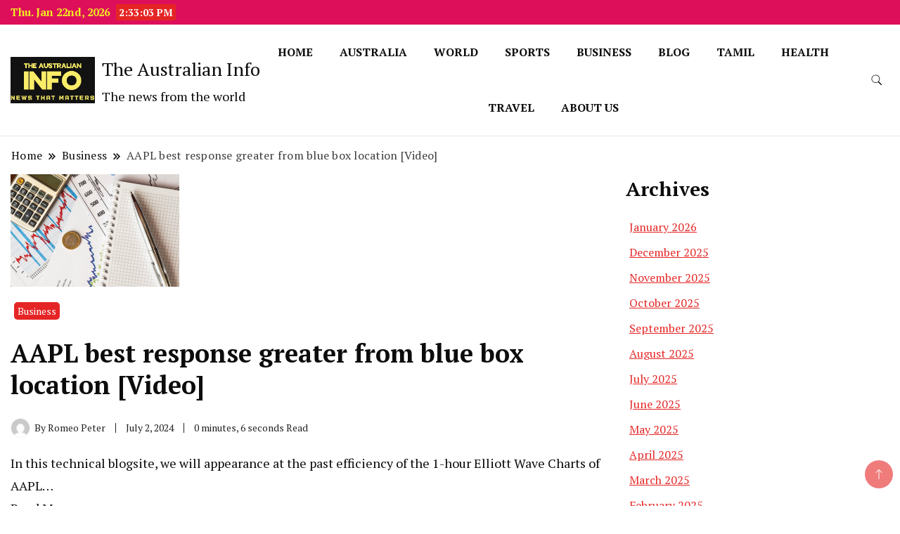

--- FILE ---
content_type: text/css
request_url: https://theaustralian.info/wp-content/themes/news-blog/style.css?ver=6.9
body_size: 33366
content:
/*
Theme Name: News Blog 
Theme URI: https://www.gradientthemes.com/product/news-blog-pro-theme/
Author: gradientthemes
Author URI: https://gradientthemes.com/
Description: News Blog is a fast, clean, widgetized and modern responsive free WooCommerce ready WordPress theme. The theme has a in built front page customizer designer. The theme supports popular page builders like Elementor, KingComposer, Beaver Builder, SiteOrigin, Thrive Architect, Divi, Brizy, Visual Composer, etc. The theme has built in product like News, social, post grids, post sliders and product widgets. News Blog is compatible with WooCommerce related popular plugins. The theme is SEO friendly, WPML and RTL ready. See documentation:-https://wordpress.gradientthemes.com
Version: 1.0.8
Requires at least: 4.7
Tested up to: 6.0
Requires PHP: 7.0
License: GNU General Public License v3 or later
License URI: http://www.gnu.org/licenses/gpl-3.0.html
Text Domain: news-blog
Tags: blog, one-column, two-columns,three-columns, right-sidebar, left-sidebar, grid-layout, sticky-Post, footer-widgets,custom-background, custom-header, custom-colors, custom-logo, custom-menu, featured-images, threaded-comments, translation-ready, full-width-template, rtl-language-support, theme-options, e-commerce, food-and-drink

This theme, like WordPress, is licensed under the GPL.
Use it to make something cool, have fun, and share what you've learned.

News Blog is based on Underscores https://underscores.me/, (C) 2012-2020 Automattic, Inc.
Underscores is distributed under the terms of the GNU GPL v3 or later.

Normalizing styles have been helped along thanks to the fine work of
Nicolas Gallagher and Jonathan Neal https://necolas.github.io/normalize.css/
*/
/**
 * 1. Correct the line height in all browsers.
 * 2. Prevent adjustments of font size after orientation changes in iOS.
 */
html {
    line-height: 1.15;
    -webkit-text-size-adjust: 100%;
}


button, input, select, optgroup, textarea ,
h1, h2, h3, h4, h5, h6 ,
section.newsletter-section .dt-newsletter-wrapper .blossomthemes-email-newsletter-wrapper .text-holder h3 ,
.archive .page-header .page-title ,
.archive article .entry-details h3 ,
.single-post .content-area .site-main .post-image .entry-header .entry-title span {
   font-family: var(--gbl-primary-font);
}

body,
p {
    font-family: var(--gbl-primary-font);
}


/* Sections
	 ========================================================================== */
/**
 * Remove the margin in all browsers.
 */
body {
    margin: 0;
    font-size: 18px;
    font-weight: 400;
}
/**
 * Render the `main` element consistently in IE.
 */
main {
    display: block;
}
/**
 * Correct the font size and margin on `h1` elements within `section` and
 * `article` contexts in Chrome, Firefox, and Safari.
 */
/* Grouping content
	 ========================================================================== */
/**
 * 1. Add the correct box sizing in Firefox.
 * 2. Show the overflow in Edge and IE.
 */
hr {
    box-sizing: content-box;
    height: 0;
    overflow: visible;
}
/**
 * 1. Correct the inheritance and scaling of font size in all browsers.
 * 2. Correct the odd `em` font sizing in all browsers.
 */
pre {
    font-family: monospace, monospace;
    font-size: 1em;
}
/* Text-level semantics
	 ========================================================================== */
/**
 * Remove the gray background on active links in IE 10.
 */
a {
    background-color: transparent;
}
/**
 * 1. Remove the bottom border in Chrome 57-
 * 2. Add the correct text decoration in Chrome, Edge, IE, Opera, and Safari.
 */
abbr[title] {
    border-bottom: none;
    text-decoration: underline;
    text-decoration: underline dotted;
}
/**
 * Add the correct font weight in Chrome, Edge, and Safari.
 */
b, strong {
    font-weight: bolder;
}
/**
 * 1. Correct the inheritance and scaling of font size in all browsers.
 * 2. Correct the odd `em` font sizing in all browsers.
 */
code, kbd, samp {
    font-family: monospace, monospace;
    font-size: 1em;
}
/**
 * Add the correct font size in all browsers.
 */
small {
    font-size: 80%;
}
/**
 * Prevent `sub` and `sup` elements from affecting the line height in
 * all browsers.
 */
sub, sup {
    font-size: 75%;
    line-height: 0;
    position: relative;
    vertical-align: baseline;
}
sub {
    bottom: -0.25em;
}
sup {
    top: -0.5em;
}
/* Embedded content
	 ========================================================================== */
/**
 * Remove the border on images inside links in IE 10.
 */
img {
    border-style: none;
}
/* Forms
	 ========================================================================== */
/**
 * 1. Change the font styles in all browsers.
 * 2. Remove the margin in Firefox and Safari.
 */
button, input, optgroup, select, textarea {
    font-family: inherit;
    line-height: 1.15;
    margin: 0;
}
/**
 * Show the overflow in IE.
 * 1. Show the overflow in Edge.
 */
button, input {
    overflow: visible;
}
/**
 * Remove the inheritance of text transform in Edge, Firefox, and IE.
 * 1. Remove the inheritance of text transform in Firefox.
 */
button, select {
    text-transform: none;
}
/**
 * Correct the inability to style clickable types in iOS and Safari.
 */
button, [type="button"], [type="reset"], [type="submit"] {
    -webkit-appearance: button;
}
/**
 * Remove the inner border and padding in Firefox.
 */
button::-moz-focus-inner, [type="button"]::-moz-focus-inner, [type="reset"]::-moz-focus-inner, [type="submit"]::-moz-focus-inner {
    border-style: none;
    padding: 0;
}
/**
 * Restore the focus styles unset by the previous rule.
 */
button:-moz-focusring, [type="button"]:-moz-focusring, [type="reset"]:-moz-focusring, [type="submit"]:-moz-focusring {
    outline: 1px dotted ButtonText;
}
/**
 * Correct the padding in Firefox.
 */
fieldset {
    padding: 0.35em 0.75em 0.625em;
}
/**
 * 1. Correct the text wrapping in Edge and IE.
 * 2. Correct the color inheritance from `fieldset` elements in IE.
 * 3. Remove the padding so developers are not caught out when they zero out
 *		`fieldset` elements in all browsers.
 */
legend {
    box-sizing: border-box;
    color: inherit;
    display: table;
    max-width: 100%;
    padding: 0;
    white-space: normal;
}
/**
 * Add the correct vertical alignment in Chrome, Firefox, and Opera.
 */
progress {
    vertical-align: baseline;
}
/**
 * Remove the default vertical scrollbar in IE 10+.
 */
textarea {
    overflow: auto;
}
/**
 * 1. Add the correct box sizing in IE 10.
 * 2. Remove the padding in IE 10.
 */
[type="checkbox"], [type="radio"] {
    box-sizing: border-box;
    padding: 0;
}
/**
 * Correct the cursor style of increment and decrement buttons in Chrome.
 */
[type="number"]::-webkit-inner-spin-button, [type="number"]::-webkit-outer-spin-button {
    height: auto;
}
/**
 * 1. Correct the odd appearance in Chrome and Safari.
 * 2. Correct the outline style in Safari.
 */
[type="search"] {
    -webkit-appearance: textfield;
    outline-offset: -2px;
}
/**
 * Remove the inner padding in Chrome and Safari on macOS.
 */
[type="search"]::-webkit-search-decoration {
    -webkit-appearance: none;
}
/**
 * 1. Correct the inability to style clickable types in iOS and Safari.
 * 2. Change font properties to `inherit` in Safari.
 */ ::-webkit-file-upload-button {
    -webkit-appearance: button;
    font: inherit;
}
/* Interactive
	 ========================================================================== */
/*
 * Add the correct display in Edge, IE 10+, and Firefox.
 */
details {
    display: block;
}
/*
 * Add the correct display in all browsers.
 */
summary {
    display: list-item;
}
/* Misc
	 ========================================================================== */
/**
 * Add the correct display in IE 10+.
 */
template {
    display: none;
}
/**
 * Add the correct display in IE 10.
 */
[hidden] {
    display: none;
}
/* Box sizing
--------------------------------------------- */
/* Inherit box-sizing to more easily change it's value on a component level.
@link http://css-tricks.com/inheriting-box-sizing-probably-slightly-better-best-practice/ */
*, *::before, *::after {
    box-sizing: inherit;
}
html {
    box-sizing: border-box;
}
/*--------------------------------------------------------------
# Base
--------------------------------------------------------------*/
/* Typography
--------------------------------------------- */
h1, h2, h3, h4, h5, h6 {
    clear: both;
}
p {
    margin-bottom: 1.5em;
}
dfn, cite, em, i {
    font-style: italic;
}
blockquote {
    margin: 0 1.5em;
}
address {
    margin: 0 0 1.5em;
}
pre {
    background: #eee;
    font-family: "Courier 10 Pitch", courier, monospace;
    line-height: 1.6;
    margin-bottom: 1.6em;
    max-width: 100%;
    overflow: auto;
    padding: 1.6em;
    white-space: pre-wrap;
    white-space: -moz-pre-wrap;
    white-space: -pre-wrap;
    white-space: -o-pre-wrap;
    word-wrap: break-word;
}
code, kbd, tt, var {
    font-family: monaco, consolas, "Andale Mono", "DejaVu Sans Mono", monospace;
}
abbr, acronym {
    border-bottom: 1px dotted #666;
    cursor: help;
}
mark, ins {
    text-decoration: none;
}
big {
    font-size: 125%;
}
/* Media
--------------------------------------------- */
.page-content .wp-smiley, .entry-content .wp-smiley, .comment-content .wp-smiley {
    border: none;
    margin-bottom: 0;
    margin-top: 0;
    padding: 0;
}
/* Make sure logo link wraps around logo image. */
.custom-logo-link {
    display: inline-block;
}
/* Captions
--------------------------------------------- */
.wp-caption {
    margin-bottom: 1.5em;
    max-width: 100%;
}
.wp-caption img[class*="wp-image-"] {
    display: block;
    margin-left: auto;
    margin-right: auto;
}
.wp-caption .wp-caption-text {
    margin: 0.8075em 0;
}
.wp-caption-text {
    text-align: center;
}
/*--------------------------------------------------------------
# Plugins
--------------------------------------------------------------*/
/* Jetpack infinite scroll
--------------------------------------------- */
/* Hide the Posts Navigation and the Footer when Infinite Scroll is in use. */
.infinite-scroll .posts-navigation, .infinite-scroll.neverending .site-footer {
    display: none;
}
/* Re-display the Theme Footer when Infinite Scroll has reached its end. */
.infinity-end.neverending .site-footer {
    display: block;
}
/*--------------------------------------------------------------
# Utilities
--------------------------------------------------------------*/
/* Do not show the outline on the skip link target. */
#primary[tabindex="-1"]:focus {
    outline: 0;
}
/* Alignments
--------------------------------------------- */
.alignleft {
    /*rtl:ignore*/
    float: left;
    /*rtl:ignore*/
    margin-right: 1.5em;
    margin-bottom: 1.5em;
}
.alignright {
    /*rtl:ignore*/
    float: right;
    /*rtl:ignore*/
    margin-left: 1.5em;
    margin-bottom: 1.5em;
}
.aligncenter {
    clear: both;
    display: block;
    margin-left: auto;
    margin-right: auto;
    margin-bottom: 1.5em;
}
article figure {
    margin: 0;
}
img, svg, iframe {
    vertical-align: top;
}

.cat1 {
    font-size: 0.778em;
    color: #ffffff;
    padding: 3px 5px;
    border-radius: 5px;
    background-color: var(--gbl-primary-color);
}
.cat3 {
    font-size: 0.778em;
    color: #ffffff;
    padding: 3px 5px;
    border-radius: 5px;
    background-color: #414042;
}
.article-meta .article-meta-span, .article-meta .article-meta-span .social-links li a, .auth-details .author-desc, .auth-details .author-details, .auth-details .comments, .post-navigation.pagination .nav-links, .post-navigation.pagination .nav-links .nav-previous, .post-navigation.pagination .nav-links .post, .post-navigation.pagination .nav-links .pagination-details, .additional-post .section-grid, .page-grid, .comments-area .comment-meta, .comments-area .reply, .comments-area .comment-respond .comment-form .form-grid, .widget.widget-trending-posts, #secondary .widget.widget_calendar .wp-calendar-nav, .site-header .header-wrapper, .site-header .header-wrapper .nav-wrap, .site-header .header-wrapper .header-left, .site-header .header-wrapper .nav-menu, .site-header .header-wrapper .header-right, .site-header .header-wrapper .header-right .social-links, .mobile-header .mob-nav-site-branding-wrap, .mobile-header .header-bottom-slide-inner .social-links, .mobile-header .header-bottom-slide-inner .mobile-header-wrap, .mobile-social-wrap, .mobile-social-wrap .social-links, .header-search-form .search-form, .site-footer .footer-top .grid .col section .widget_tags ul, .site-footer .footer-top .grid .col section .widget-dt-newsletter .dt-newsletter-form label, .site-footer .footer-top .grid .col section .social-links, .site-footer .footer-top .grid .col section .social-links li a, .site-footer .footer-bottom .container, .site-footer .footer-bottom .container .footer-bottom-menu ul, .site-footer .widget.widget_calendar .wp-calendar-nav, section.newsletter-section .dt-newsletter-wrapper, section.newsletter-section .dt-newsletter-wrapper .blossomthemes-email-newsletter-wrapper, section.newsletter-section .dt-newsletter-wrapper .blossomthemes-email-newsletter-wrapper > form, section.newsletter-section .right-wrapper, .woocommerce-checkout form.checkout_coupon .form-row .checkout-form-wrapper, .archive.rightsidebar .content-wrap-main, .archive.masonary .site-main .content-wrap-main, .author-section .author-wrapper, .author-section .author-wrapper .author-wrap .author-social ul, .author.masonary .site-main .content-wrap-main, .author.rightsidebar .content-wrap-main, .search.masonary .site-main .content-wrap-main, .search.search-no-results .search-form, .single-post .content-area .site-main .post-image .entry-header .auth-details .comments, .single-post .content-area .site-main .content-wrap, .error404 .not-found .error404-search .search-form {
    display: -webkit-box;
    display: -webkit-flex;
    display: -moz-flex;
    display: -ms-flexbox;
    display: flex;
}
.widget.widget_social_feeds .social-links li a {
    display: -webkit-inline-box;
    display: -webkit-inline-flex;
    display: -moz-inline-flex;
    display: -ms-inline-flexbox;
    display: inline-flex;
}
.article-meta {
    position: sticky;
    left: 0;
    width: 80px;
    top: 38px;
    height: 100%;
}
@media (max-width: 767px) {
    .article-meta {
        position: fixed;
        bottom: 0;
        top: unset !important;
        width: 100%;
        background-color: #ffffff;
        box-shadow: 0 10px 30px rgba(0, 0, 0, 0.3);
        z-index: 99;
        height: auto;
    }
}
.article-meta .article-meta-inner {
    position: sticky;
    top: 0;
}
.article-meta .article-meta-span {
    -webkit-box-direction: normal;
    -webkit-box-orient: vertical;
    -webkit-flex-direction: column;
    -moz-flex-direction: column;
    -ms-flex-direction: column;
    flex-direction: column;
}
@media (max-width: 767px) {
    .article-meta .article-meta-span {
        -webkit-box-direction: normal;
        -webkit-box-orient: horizontal;
        -webkit-flex-direction: row;
        -moz-flex-direction: row;
        -ms-flex-direction: row;
        flex-direction: row;
        -ms-flex-pack: distribute;
        -webkit-justify-content: space-around;
        -moz-justify-content: space-around;
        justify-content: space-around;
        -webkit-box-align: center;
        -ms-flex-align: center;
        -webkit-align-items: center;
        -moz-align-items: center;
        align-items: center;
    }
}
.article-meta .article-meta-span .social-links {
    margin: 20px 0 0;
}
@media (max-width: 767px) {
    .article-meta .article-meta-span .social-links {
        display: flex;
        grid-gap: 10px;
    }
}
.article-meta .article-meta-span .social-links li {
    margin-bottom: 20px;
}
.article-meta .article-meta-span .social-links li a {
    -webkit-box-align: center;
    -ms-flex-align: center;
    -webkit-align-items: center;
    -moz-align-items: center;
    align-items: center;
    -webkit-box-pack: center;
    -ms-flex-pack: center;
    -webkit-justify-content: center;
    -moz-justify-content: center;
    justify-content: center;
    box-shadow: 0px 2px 3px rgba(0, 0, 0, 0.09);
    border-radius: 50%;
    width: 39px;
    height: 39px;
}
.article-meta .article-meta-span .social-links li a svg {
    width: 15px;
    height: 15px;
    margin-top: 7px;
}
.article-meta .article-meta-span .social-links li a:hover {
    background-color: var(--gbl-primary-color);
}
.article-meta .article-meta-span .social-links li a:hover path {
    fill: #ffffff;
}
.auth-details {
    
}
.auth-details .author-desc {
    -webkit-box-align: center;
    -ms-flex-align: center;
    -webkit-align-items: center;
    -moz-align-items: center;
    align-items: center;
    -webkit-flex-wrap: wrap;
    -moz-flex-wrap: wrap;
    -ms-flex-wrap: wrap;
    flex-wrap: wrap;
    font-size: 0.778em;
    font-weight: 500;
    line-height: 1;
    opacity: 0.9;
}
.auth-details .author-details {
    -webkit-box-align: center;
    -ms-flex-align: center;
    -webkit-align-items: center;
    -moz-align-items: center;
    align-items: center;
}
@media (max-width: 767px) {
    .auth-details .author-details {
        width: auto;
    }
}
.auth-details .author-details img {
    width: 28px;
    height: 28px;
    border: 1px solid #f0f0f0;
    border-radius: 50%;
    object-fit: cover;
    vertical-align: top;
}
.auth-details .author-details .author-name {
    margin-left: 6px;
    margin-right: 14px;
    padding-right: 14px;
    border-right: 1px solid #ffffff;
}
@media (max-width: 767px) {
    .auth-details .author-details .author-name {
        border-right: 0px;
    }
}
.auth-details .date {
    margin-right: 14px;
}

.auth-details .comments {
    -webkit-box-align: center;
    -ms-flex-align: center;
    -webkit-align-items: center;
    -moz-align-items: center;
    align-items: center;
    padding-left: 10px;
    border-left: 1px solid #000000;
}
.auth-details .comments span {
    width: 14px;
    height: 14px;
    margin-right: 7px;
}
.dropdown {
    float: left;
    color: #000000;
    font-family: var(--gbl-primary-color);
    font-size: 6.056em;
    line-height: 0.8;
    font-weight: 600;
    margin: 0 15px 28px 0;
}
.section-header .section-title {
    font-size: 1.667em;
    line-height: 1.2;
    font-weight: 500;
    margin-bottom: 60px;
    position: relative;
}
@media (max-width: 1440px) {
    .section-header .section-title {
        font-size: 1.556em;
    }
}
@media (max-width: 1024px) {
    .section-header .section-title {
        font-size: 1.444em;
    }
}
@media (max-width: 767px) {
    .section-header .section-title {
        margin-bottom: 50px;
        font-size: 1.333em;
    }
}
.section-header .section-title::after {
    position: absolute;
    content: "";
    background-color: var(--gbl-primary-color);
    height: 1.5px;
    width: 63px;
    left: 0;
    bottom: -14px;
}
.site-main .entry-content ul, .site-main .entry-content ol {
    margin: 0;
    padding-left: 16px;
    font-size: 1em;
    font-weight: 400;
    line-height: 2;
    color: #58595b;
    margin-bottom: 20px;
}
.site-main .entry-content ul li, .site-main .entry-content ol li {
    position: relative;
}
.site-main .entry-content ul li::before, .site-main .entry-content ol li::before {
    position: absolute;
    content: "";
    top: 14px;
    left: -13px;
    height: 8px;
    width: 4px;
}
.site-main .entry-content ul li::before ol, .site-main .entry-content ol li::before ol {
    margin-top: 15px;
    margin-bottom: 0;
}
.site-main .entry-content ol li {
    counter-increment: olCount;
    padding-left: 30px;
}

.post-navigation {
    margin: 53px 0 0;
    padding: 34px 0 0;
    border-top: 1px solid rgba(208, 210, 211, 0.5);
}
.post-navigation .meta-nav {
    font-size: 0.889em;
    font-weight: 500;
    line-height: 1.75;
    cursor: pointer;
    max-width: auto;
    max-height: auto;
}
.post-navigation.pagination .nav-links {
    -webkit-box-align: center;
    -ms-flex-align: center;
    -webkit-align-items: center;
    -moz-align-items: center;
    align-items: center;
    -webkit-box-pack: justify;
    -ms-flex-pack: justify;
    -webkit-justify-content: space-between;
    -moz-justify-content: space-between;
    justify-content: space-between;
}
@media (max-width: 767px) {
    .post-navigation.pagination .nav-links {
        flex-wrap: wrap;
    }
}
.post-navigation.pagination .nav-links a {
    transition: 0.2s ease all;
    -webkit-transition: 0.2s ease all;
}
.post-navigation.pagination .nav-links a:hover {
    color: var(--gbl-primary-color);
}
.post-navigation.pagination .nav-links .nav-next, .post-navigation.pagination .nav-links .nav-previous {
    width: 43%;
}
@media (max-width: 767px) {
    .post-navigation.pagination .nav-links .nav-next, .post-navigation.pagination .nav-links .nav-previous {
        width: 100%;
    }
}
.post-navigation.pagination .nav-links .nav-next .meta-nav, .post-navigation.pagination .nav-links .nav-previous .meta-nav {
    position: relative;
    display: inline;
}
.post-navigation.pagination .nav-links .nav-next .meta-nav:hover, .post-navigation.pagination .nav-links .nav-previous .meta-nav:hover {
    color: var(--gbl-primary-color);
}
.post-navigation.pagination .nav-links .nav-next .meta-nav:hover::after, .post-navigation.pagination .nav-links .nav-previous .meta-nav:hover::after {
    width: 80px;
}
.post-navigation.pagination .nav-links .nav-previous, .post-navigation.pagination .nav-links .post {
    -webkit-box-align: center;
    -ms-flex-align: center;
    -webkit-align-items: center;
    -moz-align-items: center;
    align-items: center;
}
.post-navigation.pagination .nav-links .nav-previous img, .post-navigation.pagination .nav-links .nav-previous svg, .post-navigation.pagination .nav-links .post img, .post-navigation.pagination .nav-links .post svg {
    border-radius: 3px;
}
.post-navigation.pagination .nav-links .pagination-details {
    -webkit-box-direction: normal;
    -webkit-box-orient: vertical;
    -webkit-flex-direction: column;
    -moz-flex-direction: column;
    -ms-flex-direction: column;
    flex-direction: column;
    padding: 32px 19px 26px;
}
.post-navigation.pagination .nav-links .pagination-details .entry-header {
    position: unset;
}
.post-navigation.pagination .nav-links .pagination-details .entry-header .entry-title {
    margin: 0;
    font-size: 1em;
}
.post-navigation.pagination .nav-links .nav-next {
    text-align: right;
    float: right;
    margin-left: auto;
}
@media (max-width: 767px) {
    .post-navigation.pagination .nav-links .nav-next {
        float: unset;
        width: 100%;
    }
}
.post-navigation.pagination .nav-links .nav-next .post {
    -webkit-box-direction: reverse;
    -webkit-box-orient: horizontal;
    -webkit-flex-direction: row-reverse;
    -moz-flex-direction: row-reverse;
    -ms-flex-direction: row-reverse;
    flex-direction: row-reverse;
}
.post-navigation.pagination .nav-links .nav-next .post img, .post-navigation.pagination .nav-links .nav-next .post svg rect {
    border-radius: 3px;
}
.post-navigation.pagination .nav-links .post-thumbnail {
    -webkit-box-flex: 0;
    -webkit-flex: 0 0 132px;
    -moz-box-flex: 0;
    -moz-flex: 0 0 132px;
    -ms-flex: 0 0 132px;
    flex: 0 0 132px;
}
@media (max-width: 1024px) {
    .post-navigation.pagination .nav-links .post-thumbnail {
        -webkit-box-flex: 0;
        -webkit-flex: 0 0 90px;
        -moz-box-flex: 0;
        -moz-flex: 0 0 90px;
        -ms-flex: 0 0 90px;
        flex: 0 0 90px;
    }
}
@media (max-width: 1024px) {
    .post-navigation.pagination .nav-links .post-thumbnail {
        -webkit-box-flex: 0;
        -webkit-flex: 0 0 75px;
        -moz-box-flex: 0;
        -moz-flex: 0 0 75px;
        -ms-flex: 0 0 75px;
        flex: 0 0 75px;
    }
}
.navigation.pagination {
    text-align: center;
    margin-top: 40px;
}
.navigation.pagination .page-numbers {
    position: relative;
    height: 45px;
    width: 45px;
    background-color: #000000;
    color: #ffffff;
    display: inline-block;
    margin: 0 3px;
    line-height: 45px;
    border-radius: 50%;
    transition: 0.3s ease all;
}
.navigation.pagination .page-numbers.next, .navigation.pagination .page-numbers.prev {
    text-indent: -9999px;
}
.navigation.pagination .page-numbers:hover, .navigation.pagination .page-numbers.current {
    background-color: var(--gbl-primary-color);
}
.navigation.pagination .page-numbers.next::after, .navigation.pagination .page-numbers.prev::after {
    position: absolute;
    content: "";
    height: 10px;
    width: 10px;
    background-image: url("data:image/svg+xml,%3Csvg xmlns='http://www.w3.org/2000/svg' width='6.201' height='11.519' viewBox='0 0 6.201 11.519'%3E%3Cpath id='Path_135' data-name='Path 135' d='M681.481,5207.76l4.134,5.072-4.134,5.192' transform='translate(-680.698 -5207.128)' fill='none' stroke='%23fff' stroke-miterlimit='10' stroke-width='2'/%3E%3C/svg%3E%0A");
    background-repeat: no-repeat;
    background-size: contain;
    background-position: center;
    top: 50%;
    left: 50%;
    -webkit-transform: translate(-50%, -50%);
    -ms-transform: translate(-50%, -50%);
    transform: translate(-50%, -50%);
}
.navigation.pagination .page-numbers.prev::after {
    -webkit-transform: rotate(-180deg);
    -ms-transform: rotate(-180deg);
    transform: rotate(-180deg);
    left: 40%;
    top: 44%;
}
.navigation .nav-links {
    text-align: center;
    margin-top: 40px;
    margin-bottom: 30px;
}
.navigation .nav-links .nav-next a, .navigation .nav-links .nav-previous a {
    padding:10px 15px;
    font-size: 1em;
    font-weight: 600;
    cursor: pointer;
    transition: all 0.3s ease;
    font-family: var(--gbl-primary-font);
}
.navigation .nav-links .nav-next a::before{
    display: inline;
    content: " < ";
    width: 2em;
    height: 1em;
}
.navigation .nav-links .nav-previous a::after {
    display: inline;
    content: " > ";
    width: 2em;
    height: 1em;
}
.default .posts-navigation .nav-links a {
    display: inline-block;
    border: 2px solid var(--gbl-primary-color);
    background: var(--gbl-primary-color);
    color: #fff;
    border-radius: 3px;
}
.navigation .nav-links .nav-next a:hover, .navigation .nav-links .nav-previous a:hover {
    color: var(--gbl-primary-color);
    background: transparent;
}
.additional-post {
    padding-top: 43px;
    margin-top: 10px;
    border-top: 1px solid rgba(208, 210, 211, 0.5);
}
.additional-post .post .auth-details .author-details .author-name, .additional-post .date {
    border-color: #808184;
}
.additional-post img, .additional-post svg {
    border-radius: 0px;
}
.additional-post p {
    margin-bottom: 20px;
}
.additional-post .post-title {
    position: relative;
    font-size: 1.667em;
    line-height: 1.25555;
    color: #000000;
    font-family: var(--gbl-secondary-color);
    font-weight: 500;
    margin-bottom: 56px;
}
@media (max-width: 1440px) {
    .additional-post .post-title {
        font-size: 1.22em;
        line-height: 1.250em;
    }
}
@media (max-width: 1024px) {
    .additional-post .post-title {
        font-size: 1.222em;
        margin-bottom: 45px;
    }
}
@media (max-width: 767px) {
    .additional-post .post-title {
        font-size: 1.222em;
        margin-bottom: 30px;
    }
}
.additional-post .post-title::after {
    position: absolute;
    content: "";
    background-color: var(--gbl-primary-color);
    width: 63px;
    height: 1.5px;
    bottom: -8px;
    left: 0;
}
.additional-post .section-grid {
    -webkit-flex-wrap: wrap;
    -moz-flex-wrap: wrap;
    -ms-flex-wrap: wrap;
    flex-wrap: wrap;
    grid-gap: 51px;
}
@media (max-width: 767px) {
    .additional-post .section-grid {
        grid-gap: 30px;
    }
}
.additional-post .section-grid .post {
    position: relative;
    width: calc(50% - 26px);
    border: 1px solid #efefef;
}
@media (max-width: 767px) {
    .additional-post .section-grid .post {
        width: 100%;
        grid-gap: 20px;
    }
}
.additional-post .section-grid .entry-meta {
    top: 52%;
}

.additional-post .section-grid .entry-header {
    padding: 20px;
}
@media (max-width: 1440px) {
    .additional-post .section-grid .entry-header {
        padding: 20px;
    }
}
@media (max-width: 1024px) {
    .additional-post .section-grid .entry-header {
        padding: 15px;
    }
}
@media (max-width: 1024px) {
    .additional-post .section-grid .entry-header .author-desc .author-details, .additional-post .section-grid .entry-header .author-desc .date {
        margin-bottom: 0;
    }
}
.additional-post .section-grid .entry-header .entry-details a:hover {
    color: var(--gbl-primary-color);
}
.additional-post .section-grid .entry-header .date a, .additional-post .section-grid .entry-header .comments {
}
@media (max-width: 600px) {
    .additional-post .section-grid .entry-header .date a, .additional-post .section-grid .entry-header .comments {
        margin-top: 7px;
    }
}
.sponser-section .desc {
    color: #58595b;
    font-size: 1em;
    margin-bottom: 20px;
}
.sponser-section .sponser-wrap {
    display: grid;
    grid-template-columns: repeat(5, 1fr);
}
@media (max-width: 767px) {
    .sponser-section .sponser-wrap .sponser-image {
        padding: 10px;
    }
}
@media (max-width: 1024px) {
    .sponser-section .sponser-wrap {
        grid-template-columns: repeat(3, 1fr);
    }
}
@media (max-width: 767px) {
    .sponser-section .sponser-wrap {
        grid-template-columns: repeat(2, 1fr);
        grid-gap: 15px;
    }
}
.sponser-section .sponser-wrap img {
    width: unset;
    transition: 0.3s ease all;
}
.sponser-section .sponser-wrap img:hover {
    transform: scale(1.1);
}
.default {
    margin-bottom: 40px;
}
.default .posts-navigation .nav-links .nav-previous {
    float: right;
    margin-bottom: 40px;
}
@media (max-width: 767px) {
    .default .posts-navigation .nav-links .nav-previous {
        margin-bottom: 8px;
    }
}
.default .posts-navigation .nav-links .nav-next {
    float: left;
    margin-bottom: 40px;
}
@media (max-width: 767px) {
    .default .posts-navigation .nav-links .nav-next {
        margin-bottom: 8px;
    }
}

@media (max-width: 767px) {
    .default .posts-navigation .nav-links a {
        padding: 9px 18.5px;
    }
}
.page-grid { 
    margin-top: 10px;
    margin-bottom: 15px;
}
.page-grid {
    -webkit-box-direction: normal;
    -webkit-box-orient: horizontal;
    -webkit-flex-direction: row;
    -moz-flex-direction: row;
    -ms-flex-direction: row;
    flex-direction: row;
    grid-gap: 53px;
}
@media (max-width: 1024px) {
    .page-grid {
        -webkit-box-direction: normal;
        -webkit-box-orient: vertical;
        -webkit-flex-direction: column;
        -moz-flex-direction: column;
        -ms-flex-direction: column;
        flex-direction: column;
    }
}
.page-grid #secondary section.widget:last-child {
   
}
.site-main {
    -webkit-box-flex: 1;
    -webkit-flex: 1;
    -moz-box-flex: 1;
    -moz-flex: 1;
    -ms-flex: 1;
    flex: 1;
    max-width: 100%;
}
#secondary {
    flex: 0 0 30%;
    max-width: 30%;
}

.template-home-sidebar #secondary {
    flex: 0 0 100%;
    max-width: 100%;
}


@media (max-width: 1024px) {
    #secondary {
        max-width: 100%;
        flex: 0 0 100%;
    }
}
.leftsidebar .page-grid {
    -webkit-box-direction: reverse;
    -webkit-box-orient: horizontal;
    -webkit-flex-direction: row-reverse;
    -moz-flex-direction: row-reverse;
    -ms-flex-direction: row-reverse;
    flex-direction: row-reverse;
}
@media (max-width: 1024px) {
    .leftsidebar .page-grid {
        -webkit-box-direction: normal;
        -webkit-box-orient: vertical;
        -webkit-flex-direction: column;
        -moz-flex-direction: column;
        -ms-flex-direction: column;
        flex-direction: column;
    }
}
* {
    margin: 0;
    padding: 0;
    box-sizing: border-box;
}
*::before, *::after {
    box-sizing: inherit;
}
body, button, input, select, optgroup, textarea {
    font-weight: 400;
    line-height: 1.5;
}
select { padding: 4px; }
a {
    text-decoration: none;
    color: #000000;
    -webkit-transition: all ease 0.35s;
    -moz-transition: all ease 0.35s;
    transition: all ease 0.35s;
}
body, a, p, h1, h2, h3, h4, h5, h6 {
    color: var(--text-color);
}

svg {
    fill: var(--text-color);
}

li {
    list-style: none;
}

h1 {
    font-size: 2.667em;
    line-height: 1.8;
    font-weight: 600;
}
@media (max-width: 1440px) {
    h1 {
        font-size: 2.000em;
    }
}
@media (max-width: 1024px) {
    h1 {
        font-size: 1.778em;
    }
}
@media (max-width: 767px) {
    h1 {
        font-size: 1.778em;
    }
}
h2 {
    font-size: 1.667em;
    line-height: 1.5;
    font-weight: 600;
}
@media (max-width: 1440px) {
    h2 {
        font-size: 1.556em;
    }
}
@media (max-width: 1024px) {
    h2 {
        font-size: 1.556em;
    }
}
@media (max-width: 767px) {
    h2 {
        font-size: 1.333em;
    }
}
h3 {
    font-size: 1.333em;
    line-height: 1.4;
    font-weight: 600;
}
@media (max-width: 1440px) {
    h3 {
        font-size: 1.22em;
        line-height: 1.250em;
    }
}
@media (max-width: 1024px) {
    h3 {
        font-size: 1.222em;
    }
}
@media (max-width: 767px) {
    h3 {
        font-size: 1.222em;
    }
}
h4 {
    font-size: 1.111em;
    line-height: 1.4em;
}
p {
    font-size: 1em;
    line-height: 1.77778;
}
span {
 
}
.entry-content h1 {
    font-size: 2.667em;
}
.entry-content h2 {
    font-size: 1.667em;
}
.entry-content h3 {
    font-size: 1.333em;
}
.entry-content h4 {
}
.entry-content h5 {

}
.entry-content h6 {
}
.container, 
.elementor-section.elementor-section-boxed > .elementor-container {
    max-width: var(--content-width) !important;
    padding: 0 15px;
    margin: auto;
    width: 100%;
}

@media (max-width: 1440px) {
    .container {
        max-width: 1170px;
    }
}
@media (max-width: 1024px) {
    .container {
        max-width: 750px;
    }
}
@media (max-width: 767px) {
    .container {
        max-width: 420px;
    }
}
.primary-btn {
    color: #fff;
    border-radius: 3px;
    padding: 16px 30px;
    border: 1px solid var(--gbl-primary-color);
    font-size: 1em;
    font-weight: 500;
    background: var(--gbl-primary-color);
    cursor: pointer;
    transition: all 0.3s ease;
}
.primary-btn:hover {
    color: #ffffff;
    background: var(--gbl-secondary-color);
    border: 1px solid var(--gbl-secondary-color);
    box-shadow: none;
}
.secondary-btn {
    border: 1px solid var(--gbl-secondary-color);
    background-color: var(--gbl-secondary-color);
}
.secondary-btn:hover {
    background: var(--gbl-primary-color);
    border: 1px solid var(--gbl-primary-color);
}
.video-control-btn {
    display: flex;
    align-items: center;
    justify-content: center;
    background-color: #ffffff;
    border-radius: 50%;
    width: 60px;
    height: 60px;
    position: absolute;
    top: 50%;
    left: 50%;
    transform: translate(-50%, -50%);
}
.video-control-btn:hover {
    background-color: var(--gbl-primary-color);
}
.video-control-btn:hover svg path {
    fill: #ffffff;
}
button, input[type="submit"], input[type="button"] {
    background-color: var(--gbl-primary-color);
    color: #ffffff;
    cursor: pointer;
}
.wc-block-product-search .wc-block-product-search__button svg {
    fill: #ffffff;
}
#wp-custom-header-video {
    height: 100%;
    width: 100%;
    object-fit: cover;
}
.wp-custom-header-video-button {
    position: relative;
    right: 25px;
    bottom: 25px;
    text-indent: 9999px;
    padding: 0;
    margin: 0;
    border: 0;
    overflow: hidden;
    background: transparent;
    visibility: collapse;
    z-index: 11;
}
.wp-custom-header-video-button.wp-custom-header-video-pause {
    visibility: visible;
    content: "";
    height: 45px;
    width: 45px;
    position: absolute;
    bottom: 25px;
    right: 25px;
    background: url("data:image/svg+xml;charset=utf8,%3Csvg xmlns='http://www.w3.org/2000/svg' fill='%23fff' viewBox='0 0 512 512'%3E%3Cpath d='M256 8C119 8 8 119 8 256s111 248 248 248 248-111 248-248S393 8 256 8zm115.7 272l-176 101c-15.8 8.8-35.7-2.5-35.7-21V152c0-18.4 19.8-29.8 35.7-21l176 107c16.4 9.2 16.4 32.9 0 42z'/%3E%3C/svg%3E") center center no-repeat;
}
.wp-custom-header-video-button.wp-custom-header-video-play {
    visibility: visible;
    content: "";
    height: 45px;
    width: 45px;
    position: absolute;
    bottom: 25px;
    right: 25px;
    background: url("data:image/svg+xml;charset=utf8,%3Csvg xmlns='http://www.w3.org/2000/svg' fill='%23fff' viewBox='0 0 512 512'%3E%3Cpath d='M256 8C119 8 8 119 8 256s111 248 248 248 248-111 248-248S393 8 256 8zm-16 328c0 8.8-7.2 16-16 16h-48c-8.8 0-16-7.2-16-16V176c0-8.8 7.2-16 16-16h48c8.8 0 16 7.2 16 16v160zm112 0c0 8.8-7.2 16-16 16h-48c-8.8 0-16-7.2-16-16V176c0-8.8 7.2-16 16-16h48c8.8 0 16 7.2 16 16v160z'/%3E%3C/svg%3E") center center no-repeat;
}
/* Elements
--------------------------------------------- */
hr {
    background-color: #ccc;
    border: 0;
    height: 1px;
    margin-bottom: 1.5em;
}
ul, ol {
    margin: 0 0 1.5em 3em;
}
ul {
    list-style: disc;
}
ol {
    list-style: decimal;
}
li > ul, li > ol {
    margin-bottom: 0;
    margin-left: 1.5em;
}
dt {
    font-weight: 700;
}
dd {
    margin: 0 1.5em 1.5em;
}
/* Make sure embeds and iframes fit their containers. */
embed, iframe, object {
    max-width: 100%;
}
img {
    height: auto;
    max-width: 100%;
}
figure {
    margin: 1em 0;
}
table {
    margin: 0 0 1.5em;
    width: 100%;
}
select {
    max-width: 100%;
}
::placeholder {
    font-size: 1em;
    font-weight: 500;
}
.wp-caption-text {
    font-weight: 500;
    font-size: 0.667em;
    line-height: 2.3333333;
    text-align: center;
    color: #a6a8ab;
}
blockquote {
    position: relative;
    margin: 0;
    padding: 40px 45px;
    border-left: 4.55px solid var(--gbl-primary-color);
    margin-bottom: 15px;
    background-color: #fafafa;
}
@media (max-width: 767px) {
    blockquote {
        padding: 30px;
    }
}
blockquote::after {
    position: absolute;
    content: "";
    background-image: url("data:image/svg+xml,%3Csvg xmlns='http://www.w3.org/2000/svg' width='51.031' height='42.869' viewBox='0 0 51.031 42.869'%3E%3Cg id='Group_53' data-name='Group 53' transform='translate(-978.264 -2826.5)'%3E%3Cg id='Group_51' data-name='Group 51'%3E%3Cpath id='Path_7' data-name='Path 7' d='M1016.168,2848.623a13.159,13.159,0,0,1-6.655-4.5,11.112,11.112,0,0,1-2.249-6.793,10.363,10.363,0,0,1,3.213-7.665,10.7,10.7,0,0,1,7.8-3.167,10.3,10.3,0,0,1,7.849,3.4q3.166,3.4,3.167,9.18,0,8.171-5.278,16.432t-16.753,13.861v-8.445A20.62,20.62,0,0,0,1016.168,2848.623Z' fill='%23eaeaea'/%3E%3C/g%3E%3Cg id='Group_52' data-name='Group 52'%3E%3Cpath id='Path_8' data-name='Path 8' d='M987.168,2848.623a13.159,13.159,0,0,1-6.655-4.5,11.112,11.112,0,0,1-2.249-6.793,10.363,10.363,0,0,1,3.213-7.665,10.7,10.7,0,0,1,7.8-3.167,10.3,10.3,0,0,1,7.849,3.4q3.167,3.4,3.167,9.18,0,8.171-5.278,16.432t-16.753,13.861v-8.445A20.62,20.62,0,0,0,987.168,2848.623Z' fill='%23eaeaea'/%3E%3C/g%3E%3C/g%3E%3C/svg%3E%0A");
    background-repeat: no-repeat;
    background-position: center;
    background-size: contain;
    right: 25px;
    bottom: 34px;
    width: 51px;
    height: 42px;
}
blockquote p {
    margin-bottom: 0 !important;
    font-weight: 500;
    font-style: italic;
    opacity: 0.9;
}
blockquote cite {
    font-weight: 500;
    font-style: italic;
    margin-top: 23px;
    display: block;
    opacity: 0.9;
}
#primary .post .entry-content table, #primary .page .entry-content table {
    border-collapse: collapse;
    text-align: left;
    padding: 20px;
}
#primary .post .entry-content table thead tr, #primary .page .entry-content table thead tr {
    border-bottom: 1px solid #f9f9f9;
}
#primary .post .entry-content table thead tr th, #primary .page .entry-content table thead tr th {
    font-size: 1em;
    font-weight: 500;
    line-height: 1.5556;
    padding: 18px 21px;
}
#primary .post .entry-content table tbody tr td, #primary .page .entry-content table tbody tr td {
    font-size: 1em;
    font-weight: 400;
    line-height: 1.5556;
    padding: 18px 21px;
}
#primary .post .entry-content table tbody tr:nth-of-type(odd), #primary .page .entry-content table tbody tr:nth-of-type(odd) {
    background-color: #efefef;
}
#primary .post .entry-content table tbody tr:nth-of-type(even), #primary .page .entry-content table tbody tr:nth-of-type(even) {
    background-color: #f9f9f9;
}
.breadcrumb-wrapper {
    font-size: 0.889em;
    color: #58595B;
    font-weight: 500;
    margin-bottom: 15px;
}
.breadcrumb-wrapper #crumbs {
    letter-spacing: 0.02em;
}
.breadcrumb-wrapper #crumbs a, .breadcrumb-wrapper #crumbs .seperator {
    padding: 1px;
}
.breadcrumb-wrapper #crumbs a:hover, .breadcrumb-wrapper #crumbs .seperator:hover {
    color: var(--glb-secondary-color);
}
.breadcrumb-wrapper .current a {
    cursor: default;
    pointer-events: none;
}
/* Accessibility
--------------------------------------------- */
/* Text meant only for screen readers. */
.screen-reader-text {
    border: 0;
    clip: rect(1px, 1px, 1px, 1px);
    clip-path: inset(50%);
    height: 1px;
    margin: -1px;
    overflow: hidden;
    padding: 0;
    position: absolute !important;
    width: 1px;
    word-wrap: normal !important;
}
.screen-reader-text:focus {
    background-color: #f1f1f1;
    border-radius: 3px;
    box-shadow: 0 0 2px 2px rgba(0, 0, 0, 0.6);
    clip: auto !important;
    clip-path: none;
    color: #21759b;
    display: block;
    font-size: 0.875rem;
    font-weight: 700;
    height: auto;
    left: 5px;
    line-height: normal;
    padding: 15px 23px 14px;
    text-decoration: none;
    top: 5px;
    width: auto;
    z-index: 100000;
}
/* Comments
--------------------------------------------- */
.comment-content a {
    word-wrap: break-word;
}
.bypostauthor {
    display: block;
    margin-bottom: 30px;
}
.comments-area {
    margin-top: 53px;
}
.comments-area ol {
    margin: 0;
    padding: 0;
    list-style: none;
}
.comments-area ol li ol {
    padding-left: 120px;
    padding-top: 47px;
}
.comments-area ol.children .comment-author-image {
    position: relative;
}
.comments-area ol.children .comment-author-image::after {
    position: absolute;
    content: "";
    background-color: #d0d2d3;
    height: 2px;
    width: 40px;
    top: 50%;
    transform: translateY(-50%);
    left: -75px;
}
@media (max-width: 767px) {
    .comments-area ol.children .comment-author-image::after {
        content: none;
    }
}
.comments-area .comment.even.parent > .comment-body .comment-author-image {
    position: relative;
}
.comments-area .comments-title {
    position: relative;
    font-size: 1.667em;
    line-height: 1.25555;
    font-weight: 500;
    margin-bottom: 56px;
}
.comments-area .comments-title::after {
    position: absolute;
    content: "";
    background-color: var(--gbl-primary-color);
    width: 63px;
    height: 1.5px;
    bottom: -8px;
    left: 0;
}
.comments-area .comment-author.vcard img {
    width: 95px;
    height: 95px;
    object-fit: cover;
    border-radius: 50%;
}
@media (max-width: 767px) {
    .comments-area .comment-author.vcard img {
        width: 45px;
        height: 45px;
    }
}
.comments-area .says {
    display: none;
}
.comments-area .author-details-wrap {
    -webkit-box-flex: 1;
    -webkit-flex: 1;
    -moz-box-flex: 1;
    -moz-flex: 1;
    -ms-flex: 1;
    flex: 1;
    padding-left: 26px;
}
@media (max-width: 767px) {
    .comments-area .author-details-wrap {
        padding-left: 15px;
    }
}
.comments-area .fn, .comments-area .comment-meta-data {
    font-size: 1.333em;
    font-weight: 500;
}
.comments-area .fn a, .comments-area .comment-meta-data a {
    line-height: 1.6667;
}
.comments-area .fn a:hover, .comments-area .comment-meta-data a:hover {
    color: var(--gbl-primary-color);
    text-decoration: underline;
}
.comments-area .comment-meta-data {
    font-size: 0.833em;
}
.comments-area .comment-meta-data a {
    color: #929497;
}
.comments-area .comment-content {
    font-weight: 400;
    padding-top: 15px;
    font-size: 0.889em;
    color: #58595b;
}
@media (max-width: 1024px) {
    .comments-area .comment-content {
        padding-top: 2px;
    }
}
.comments-area .comment-content p {
    line-height: 1.75em;
    margin-bottom: 09px;
}
.comments-area .reply {
    -webkit-box-align: center;
    -ms-flex-align: center;
    -webkit-align-items: center;
    -moz-align-items: center;
    align-items: center;
    font-size: 0.889em;
}
.comments-area .reply svg {
    vertical-align: middle;
}
.comments-area .reply .comments {
    margin-right: 26px;
}
.comments-area .reply .comment-reply-link {
    position: relative;
}
.comments-area .reply .comment-reply-link::after {
    position: absolute;
    content: "";
    top: 50%;
    transform: translateY(-50%);
    right: -25px;
    background-color: #000000;
    height: 2px;
    width: 15px;
    transition: 0.3s ease all;
}
.comments-area .reply .comment-reply-link:hover {
    color: var(--gbl-primary-color);
}
.comments-area .reply .comment-reply-link:hover::after {
    right: -22px;
    background-color: var(--gbl-primary-color);
}
.comments-area .comments-list li .children {
    margin-bottom: 40px;
    padding-bottom: 40px;
}
@media (max-width: 767px) {
    .comments-area .comments-list li .children {
        padding-left: 30px;
    }
}
.comments-area .comment-respond {
    margin-bottom: 40px;
    margin-top: 40px;
}
.comments-area .comment-respond .comment-reply-title {
    position: relative;
    font-size: 1.667em;
    line-height: 1.25555;
    font-family: var(--gbl-secondary-font);
    font-weight: 500;
    margin-bottom: 35px;
}
.comments-area .comment-respond .comment-reply-title::after {
    position: absolute;
    content: "";
    background-color: var(--gbl-primary-color);
    width: 63px;
    height: 1.5px;
    bottom: -8px;
    left: 0;
}
.comments-area .comment-respond .comment-reply-title small {
    margin-left: 25px;
}
.comments-area .comment-respond .comment-reply-title small a:hover {
    color: var(--gbl-primary-color);
}
.comments-area .comment-respond .comment-form {
    font-size: 1em;
    font-family: var(glt-secondary-font);
}
.comments-area .comment-respond .comment-form ::placeholder {
    font-family: var(glt-secondary-font);
}
.comments-area .comment-respond .comment-form .comment-notes {
    display: none;
}
.comments-area .comment-respond .comment-form p:not(.comment-form-cookie-consent) {
    margin-top: 27px;
}
@media (max-width: 767px) {
    .comments-area .comment-respond .comment-form p:not(.comment-form-cookie-consent) {
        margin-bottom: 1em;
    }
}
.comments-area .comment-respond .comment-form input[type="text"], .comments-area .comment-respond .comment-form input[type="email"], .comments-area .comment-respond .comment-form textarea {
    background-color: #f9f9f9;
    border: 0;
}
.comments-area .comment-respond .comment-form textarea {
    padding: 27px 30px;
}
.comments-area .comment-respond .comment-form .form-grid {
    -webkit-flex-wrap: wrap;
    -moz-flex-wrap: wrap;
    -ms-flex-wrap: wrap;
    flex-wrap: wrap;
    grid-gap: 30px;
}
@media (max-width: 1440px) {
    .comments-area .comment-respond .comment-form .form-grid {
        grid-gap: 1em;
    }
}
.comments-area .comment-respond .comment-form .form-grid p {
    width: 31.2%;
    margin-bottom: 0;
}
.comments-area .comment-respond .comment-form .form-grid p input[type="text"], .comments-area .comment-respond .comment-form .form-grid p input[type="email"] {
    width: 100%;
    padding: 20px 30px;
}
@media (max-width: 767px) {
    .comments-area .comment-respond .comment-form .form-grid p {
        width: 100%;
        margin-top: 0;
    }
}
.comments-area .comment-respond .comment-form .comment-form-cookies-consent .checkmark {
    border: 1px solid #414042;
    font-size: 0;
    border-radius: 3px;
    padding: 8px;
    position: relative;
    top: -8px;
    margin-right: 10px;
}
.comments-area .comment-respond .comment-form .comment-form-cookies-consent .checkmark::after {
    position: absolute;
    content: "";
    background-image: url('data:image/svg+xml; utf-8, <svg xmlns="http://www.w3.org/2000/svg" viewBox="0 0 512 512"><path fill="%23000" d="M173.898 439.404l-166.4-166.4c-9.997-9.997-9.997-26.206 0-36.204l36.203-36.204c9.997-9.998 26.207-9.998 36.204 0L192 312.69 432.095 72.596c9.997-9.997 26.207-9.997 36.204 0l36.203 36.204c9.997 9.997 9.997 26.206 0 36.204l-294.4 294.401c-9.998 9.997-26.207 9.997-36.204-.001z"></path></svg>');
    background-size: contain;
    background-repeat: no-repeat;
    width: 17px;
    height: 17px;
    top: 50%;
    left: 50%;
    transform: translate(-50%, -50%);
    display: none;
}
.comments-area .comment-respond .comment-form .comment-form-cookies-consent label:hover {
    text-decoration: underline;
}
.comments-area .comment-respond .comment-form .comment-form-cookies-consent .comment-consent-text {
    font-size: 1em;
    font-weight: 500;
}
.comments-area .comment-respond .comment-form .comment-form-cookies-consent .comment-consent-text:hover {
    cursor: pointer;
    text-decoration: underline;
}
.comments-area .comment-respond .comment-form .form-submit {
    font-size: 1em;
    font-weight: 500;
    margin-bottom: 0;
}
.comments-area .comment-respond .comment-form .form-submit input[type="submit"],
.wpforms-submit {
    background-color: var(--gbl-primary-color);
    color: #ffffff;
    padding: 20px 25px;
    transition: 0.3s ease all;
    border-radius: 4px;
}
.comments-area .comment-respond .comment-form .form-submit input[type="submit"]:hover {
    background-color: var(--gbl-secondary-color);
    color: #FFFFFF;
}
@media only screen and (min-width: 767px) {
    .comments-area .comment-respond form .comment-form-comment {
        margin: 0;
    }
    .comments-area .comment-respond form .comment-form-author {
        float: left;
        width: calc(50% - 1rem);
    }
    .comments-area .comment-respond form .comment-form-author label {
        display: block;
    }
    .comments-area .comment-respond form .comment-form-author input {
        width: 100%;
        padding: 20px 30px;
    }
    .comments-area .comment-respond form .comment-form-email {
        float: left;
        width: calc(50% - 1rem);
        margin-left: 2rem;
    }
    .comments-area .comment-respond form .comment-form-email label {
        display: block;
    }
    .comments-area .comment-respond form .comment-form-email input {
        width: 100%;
        padding: 20px 30px;
    }
    .comments-area .comment-respond form .comment-form-url {
        width: 100%;
    }
    .comments-area .comment-respond form .comment-form-url input {
        width: 100%;
        padding: 20px 30px;
        background-color: #f9f9f9;
        border: 0;
    }
    .comments-area .comment-respond form .comment-form-url label {
        display: block;
    }
}
@media (max-width: 767px) {
    .comments-area .comment-respond input {
        width: 100%;
        padding: 12px 20px;
        background-color: #f9f9f9;
        border: 0;
    }
    .comments-area .comment-respond #wp-comment-cookies-consent {
        width: unset;
    }
}
/* Forms
--------------------------------------------- */
button, input[type="button"], input[type="reset"], input[type="submit"] {
    border: 0px;
    border-radius: 3px;
    color: rgba(0, 0, 0, 0.8);
    line-height: 1;
    padding: 0.8em 1em 0.8em;
}
button:hover, input[type="button"]:hover, input[type="reset"]:hover, input[type="submit"]:hover {
    border-color: #ccc #bbb #aaa;
}
button:active, button:focus, input[type="button"]:active, input[type="button"]:focus, input[type="reset"]:active, input[type="reset"]:focus, input[type="submit"]:active, input[type="submit"]:focus {
    border-color: #aaa #bbb #bbb;
}
input[type="text"], input[type="email"], input[type="url"], input[type="password"], input[type="search"], input[type="number"], input[type="tel"], input[type="range"], input[type="date"], input[type="month"], input[type="week"], input[type="time"], input[type="datetime"], input[type="datetime-local"], input[type="color"], textarea {
    color: #666;
    border: 1px solid #ccc;
    border-radius: 3px ;
    padding: 8px 8px;
}
input[type="text"]:focus, input[type="email"]:focus, input[type="url"]:focus, input[type="password"]:focus, input[type="search"]:focus, input[type="number"]:focus, input[type="tel"]:focus, input[type="range"]:focus, input[type="date"]:focus, input[type="month"]:focus, input[type="week"]:focus, input[type="time"]:focus, input[type="datetime"]:focus, input[type="datetime-local"]:focus, input[type="color"]:focus, textarea:focus {
    color: #111;
}
woocommerce form .show-password-input, .woocommerce-page form .show-password-input {
    position: absolute;
    right: .7em;
    top: initial;
    cursor: pointer;
}
select {
    border: 1px solid #ccc;
}
textarea {
    width: 100%;
}
/* Widgets
--------------------------------------------- */
.widget {
    margin-bottom: 25px;
}

#masthead .banner .widget {
    margin: 5px;
}

.widget .widget-title {
    position: relative;
    font-size: 1.667em;
    line-height: 1.25555;
    font-weight: 500;
    margin-bottom: 30px;
}
.widget.woocommerce ul li{
    margin-bottom: 12px;
}
.widget.woocommerce ul.product_list_widget li{
    margin-bottom: 3px;
}
@media (max-width: 1440px) {
    .widget .widget-title {
        font-size: 1.556em;
        margin-bottom: 30px;
        line-height: 1.3;
    }
}
@media (max-width: 1024px) {
    .widget .widget-title {
        font-size: 1.444em;
    }
}
@media (max-width: 767px) {
    .widget .widget-title {
        font-size: 1.333em;
    }
}
.widget .widget-title::after {
    position: absolute;
    content: "";
    background-color: var(--gbl-primary-color);
    width: 63px;
    height: 1.5px;
    bottom: -8px;
    left: 0;
}
.widget .author_bio_holder {
    text-align: center;
    padding: 29px 63px;
    border-radius: 16px;
    box-shadow: 0px 0px 10px rgba(0, 0, 0, 0.1);
}
.widget .author_bio_holder .title-holder {
    font-size: 1.333em;
    font-weight: 500;
    padding-bottom: 20px;
}
.widget .author_bio_holder .image-holder {
    padding-bottom: 28px;
}
.widget .author_bio_holder .author_bio_content {
    font-size: 0.889em;
    font-weight: 500;
    color: #929497;
}
.widget .author_bio_holder .author_bio_soclinks {
    margin: 0;
}
.widget .author_bio_holder .author_bio_soclinks li {
    display: inline-block;
    margin: 0 8px 8px 0;
}
.widget .author_bio_holder .author_bio_soclinks li a:hover path {
    fill: var(--gbl-primary-color);
}
.widget.widget_trending_posts .widget-trending-posts {
    margin: 0 0 30px;
}
.widget.widget_social_feeds .social-links {
    margin: 0;
}
.widget.widget_social_feeds .social-links li {
    color: #231f20;
    font-weight: 500;
    font-size: 1em;
    margin-bottom: 20px;
    padding: 8.5px 11px;
    box-shadow: 0 0 5px rgba(0, 0, 0, 0.1);
    transition: 0.2s ease all;
    border-radius: 15px;
}
.widget.widget_social_feeds .social-links li:hover {
    box-shadow: 0 5px 10px rgba(0, 0, 0, 0.1);
}
.widget.widget_social_feeds .social-links li a {
    -webkit-box-pack: center;
    -ms-flex-pack: center;
    -webkit-justify-content: center;
    -moz-justify-content: center;
    justify-content: center;
    -webkit-box-align: center;
    -ms-flex-align: center;
    -webkit-align-items: center;
    -moz-align-items: center;
    align-items: center;
    width: 43px;
    height: 43px;
    border-radius: 9px;
    margin-right: 17px;
    text-align: center;
    line-height: 43px;
}
.widget.widget_social_feeds .social-links li a.facebook {
    background-color: #4267B1;
}
.widget.widget_social_feeds .social-links li a.twitter {
    background-color: #55ABED;
}
.widget.widget_social_feeds .social-links li a.instagram {
    background-color: #C03583;
}
.widget.widget_social_feeds .social-links li a.pinterest {
    background-color: #E60023;
}
.widget.widget_twitter_feed .twitter-feeds-main-wrap {
    padding: 18px 28px 29px;
    border-radius: 16px;
    box-shadow: 0px 0px 10px rgba(0, 0, 0, 0.1);
}
.widget.widget_twitter_feed .twitter-feeds-main-wrap .twitter-feed-wrapper:not(:last-of-type) {
    border-bottom: 1px dashed #929497;
}
.widget.widget_twitter_feed .twitter-feeds-main-wrap .tweets-header {
    font-size: 0.8889em;
    font-weight: 500;
    padding: 20px 0;
}
.widget.widget_twitter_feed .twitter-feeds-main-wrap .tweets-header p {
    display: inline-block;
    margin-bottom: 0;
}
.widget.widget_twitter_feed .twitter-feeds-main-wrap .tweets-header p a {
    color: var(--gbl-secondary-color);
    font-style: italic;
}
.widget.widget_twitter_feed .twitter-feeds-main-wrap .tweets-header .tweets-time {
    font-weight: 500;
    font-size: 0.778em;
}
.widget.widget_twitter_feed .twitter-feeds-main-wrap .tweets-header .tweets-time a {
    color: #929497;
    font-weight: 500;
}
.widget.widget_twitter_feed .twitter-feeds-main-wrap .tweets-header .tweets-time a time {
    font-weight: 500;
}
.widget.widget_categories ul {
    border-radius: 3px;
   
    margin: 0;
    font-size: 0.889em;
    font-weight: 500;
    padding: 17px 28px 17px;
    border: 1px solid whitesmoke;
}

.widget.widget_categories ul li:not(:last-child) {
    border-bottom: 1px dashed #e1e1e1;
}
.widget.widget_categories ul li::before {
    position: absolute;
    content: "";
    top: 50%;
    transform: translateY(-50%);
    left: 0;
    background-repeat: no-repeat;
    background-position: center;
    background-size: cover;
    height: 8px;
    width: 4px;
}

.widget.widget_categories ul li a:hover {
    color: var(--gbl-primary-color);
}
.widget.widget_search .search-form label {
    width: calc(100% - 67px);
}
.widget.widget_search .search-form input[type="search"] {
    color: #a6a8ab;
    width: calc(100% - 47px);
    background: #eeeeee;
    padding: 16.5px 29px;
    border: 0;
    height: 45px;
    border-top-left-radius: 4px;
    border-bottom-left-radius: 4px;
    border-top-right-radius: 0px;
    border-bottom-right-radius: 0px;
    
}
.widget.widget_search .search-form input[type="submit"] {
    float: right;
    background-color: var(--gbl-primary-color);
    height: 45px;
    width: 47px;
    padding: 0;
    cursor: pointer;
    background-image: url("data:image/svg+xml,%3Csvg xmlns='http://www.w3.org/2000/svg' width='18' height='18' viewBox='0 0 18 18'%3E%3Cpath id='Path_24900' data-name='Path 24900' d='M11.572,19.163a7.532,7.532,0,0,0,4.676-1.624L20.709,22,22,20.709l-4.461-4.461a7.57,7.57,0,1,0-5.967,2.915Zm0-13.363A5.782,5.782,0,1,1,5.8,11.572,5.782,5.782,0,0,1,11.572,5.8Z' transform='translate(-4 -4)' fill='%23fff'/%3E%3C/svg%3E%0A");
    background-repeat: no-repeat;
    background-position: center;
    background-size: 23px;
    font-size: 0;
    border: 0;
    border-top-right-radius: 4px;
    border-bottom-right-radius: 4px;
    border-top-left-radius: 0px;
    border-bottom-left-radius: 0px;
}
.widget.widget-trending-posts {
    -webkit-box-align: baseline;
    -ms-flex-align: baseline;
    -webkit-align-items: baseline;
    -moz-align-items: baseline;
    align-items: baseline;
    margin: 0;
}
.widget.widget-trending-posts .image figure {
    width: 122px;
    height: 114px;
    margin: 0;
}
.widget.widget-trending-posts .image figure img {
    width: 100%;
    height: 100%;
    object-fit: cover;
}
.widget.widget-trending-posts .entry-header {
    padding-left: 20px;
}
.widget.widget-trending-posts .entry-header a {
    font-size: 0.778em;
}
.widget.widget-trending-posts .entry-details {
    padding-top: 4px;
}
.widget.widget-trending-posts .entry-details a {
    transition: 0.2s ease all;
    -webkit-transition: 0.2s ease all;
}
.widget.widget-trending-posts .entry-details a:hover {
    color: var(--gbl-primary-color);
}
.widget.widget-trending-posts .entry-details .entry-title {
    font-size: 1.25em;
    line-height: 1;
    padding-bottom: 8px;
}
@media (max-width: 1440px) {
    .widget.widget-trending-posts .entry-details .entry-title {
        font-size: 1.111em;
    }
}
.widget.widget-trending-posts .entry-details .auth-details a {
    font-size: 14px;
}
.widget.widget-trending-posts .entry-details .author-name {
    border-color: #000000;
}
#secondary #sidebar {
    margin: 0;
}
#secondary .widget.widget_archive ul {
    margin: 0;
}
#secondary .widget.widget_archive ul a:hover {
    color: var(--gbl-primary-color);
}
#secondary .widget.widget_calendar table {
    border-collapse: collapse;
    margin-bottom: 0;
}
#secondary .widget.widget_calendar table caption {
    margin-bottom: 10px;
}
#secondary .widget.widget_calendar table thead tr th, #secondary .widget.widget_calendar table tbody tr td {
    border: 1px solid #f2f2f2;
}
#secondary .widget.widget_calendar tbody tr {
    text-align: center;
}
#secondary .widget.widget_calendar .wp-calendar-nav {
    border-top: 0 !important;
    border: 1px solid #f2f2f2;
    -webkit-box-align: center;
    -ms-flex-align: center;
    -webkit-align-items: center;
    -moz-align-items: center;
    align-items: center;
    -webkit-box-pack: center;
    -ms-flex-pack: center;
    -webkit-justify-content: center;
    -moz-justify-content: center;
    justify-content: center;
}
#secondary .widget.widget_calendar .wp-calendar-nav .wp-calendar-nav-prev, #secondary .widget.widget_calendar .wp-calendar-nav .wp-calendar-nav-next {
    width: 45%;
    padding: 0 5px;
}
#secondary .widget.widget_calendar .wp-calendar-nav .wp-calendar-nav-prev {
    border-right: 1px solid #f2f2f2;
}
#secondary .widget.widget_calendar .wp-calendar-nav .wp-calendar-nav-next {
    float: right;
    text-align: right;
    border-left: 1px solid #f2f2f2;
}
#secondary .widget.widget_calendar .wp-calendar-nav .pad {
    width: 15%;
}
#secondary .widget.widget_pages ul, #secondary .widget.widget_meta ul, #secondary .widget.widget_recent_comments ul, #secondary .widget.widget_recent_entries ul, #secondary .widget.widget_rss ul {
    margin: 0;
}
#secondary .widget.widget_pages ul li, 
#secondary .widget.widget_meta ul li, 
#secondary .widget.widget_recent_comments ul li, 
#secondary .widget.widget_recent_entries ul li, 
#secondary .widget.widget_rss ul li,
#secondary .widget.widget_archive ul li {
    margin-bottom: 10px;
    font-size: 18px;
    font-weight: 400;
    line-height: 1.8;
}

#secondary .widget.widget_categories li {
    font-size: 18px;
    font-weight: 400;
    line-height: 1.8;
    padding-left: 12px;
}


#secondary .widget.widget_pages ul a:hover, 
#secondary .widget.widget_meta ul a:hover, 
#secondary .widget.widget_recent_comments ul a:hover, 
#secondary .widget.widget_recent_entries ul a:hover, 
#secondary .widget.widget_rss ul a:hover {
    color: var(--gbl-secondary-color);
}
#secondary .widget.widget_rss .rss-date {
    display: block;
    font-size: 0.85em;
}
#secondary .widget.widget_text .textwidget p {
    margin-bottom: 12px;
}
#secondary .widget.widget_text .textwidget strong {
    display: inline-block;
    margin-bottom: 10px;
}
#secondary .widget.widget_text .textwidget img {
    border-radius: 15px;
}
#secondary .widget.widget_tag_cloud .tagcloud a {
    font-size: 0.778em;
    background-color: var(--gbl-primary-color);
    color: #ffffff;
    padding: 3px 5px;
    border-radius: 5px;
    font-size: 0.83em !important;
    margin-bottom: 3px;
    display: inline-block;
}
#secondary .widget.widget_nav_menu .menu-top-menu-container > ul {
    margin: 0;
}
#secondary .widget.widget_nav_menu .menu-top-menu-container > ul li a:hover {
    color: var(--gbl-primary-color);
}
#secondary .widget.widget_product_categories > ul {
    margin: 0;
}
#secondary .widget .star-rating {
    margin: 0;
}
.widget.widget_block.widget_calendar .wp-block-calendar table th {
    background: var(--gbl-primary-color);
    color: #ffffff;
}
.widget.widget_block.widget_calendar tbody td a {
    background-color: var(--gbl-primary-color);
    color: #ffffff;
    display: block;
}
.widget.widget_block.widget_calendar tbody td a:hover {
    text-decoration: none;
}
.widget.widget_block.widget_recent_comments .wp-block-latest-comments .avatar, .widget.widget_block.widget_recent_comments .wp-block-latest-comments__comment-avatar {
    width: 122px;
    height: 114px;
    border-radius: 15px;
    object-fit: cover;
}
.widget.widget_block.widget_recent_comments article .wp-block-latest-comments__comment-meta, .widget.widget_block.widget_recent_comments article .wp-block-latest-comments__comment-excerpt {
    margin-left: 8.25em;
}
.widget.widget_block.widget_block ul {
    margin-left: 0;
}
.widget.widget_block.widget_block ul li {
    margin-bottom: 12px;
}
.widget.widget_block.widget_block ul li a:hover {
    color: var(--gbl-primary-color);
}
.widget.widget_block.widget_search form label {
    display: none;
}
@media (max-width: 1440px) {
    .widget.widget_block.widget_search form label {
        font-size: 1.556em;
        margin-bottom: 30px;
        line-height: 1.3;
    }
}
@media (max-width: 1024px) {
    .widget.widget_block.widget_search form label {
        font-size: 1.444em;
    }
}
@media (max-width: 767px) {
    .widget.widget_block.widget_search form label {
        font-size: 1.333em;
    }
}
.widget.widget_block.widget_search form label::after {
    position: absolute;
    content: "";
    background-color: var(--gbl-primary-color);
    width: 63px;
    height: 1.5px;
    bottom: -8px;
    left: 0;
}
.widget.widget_block.widget_search form input[type="search"] {
    color: #a6a8ab;
    width: calc(100% - 67px);
    background: #eeeeee;
    padding: 16.5px 29px;
    border: 0;
    height: 60px;
    border-top-left-radius: 3px;
    border-bottom-left-radius: 3px;
    border-top-right-radius: 0px;
    border-bottom-right-radius: 0px;
}
.widget.widget_block.widget_search form button.wp-block-search__button {
    float: right;
    background-color: var(--gbl-primary-color);
    height: 60px;
    width: 67px;
    padding: 0;
    cursor: pointer;
    background-image: url("data:image/svg+xml,%3Csvg xmlns='http://www.w3.org/2000/svg' width='18' height='18' viewBox='0 0 18 18'%3E%3Cpath id='Path_24900' data-name='Path 24900' d='M11.572,19.163a7.532,7.532,0,0,0,4.676-1.624L20.709,22,22,20.709l-4.461-4.461a7.57,7.57,0,1,0-5.967,2.915Zm0-13.363A5.782,5.782,0,1,1,5.8,11.572,5.782,5.782,0,0,1,11.572,5.8Z' transform='translate(-4 -4)' fill='%23fff'/%3E%3C/svg%3E%0A");
    background-repeat: no-repeat;
    background-position: center;
    background-size: 23px;
    font-size: 0;
    border: 0;
    border-top-right-radius: 3px;
    border-bottom-right-radius: 3px;
    border-top-left-radius: 0px;
    border-bottom-left-radius: 0px;    
}
.widget.widget_block.widget_tag_cloud a {
    margin: 5px;
}
.site-header {
    border-bottom: 1px solid rgba(208, 210, 211, 0.5);
    padding: 0;
}
.header-no-border.site-header,
.site-header.transparent-header {
    border-bottom: 0px !important;
}

@media (max-width: 1024px) {
    .site-header {
        padding: 0;
    }
}
.site-header .header-wrapper {
    -webkit-box-align: center;
    -ms-flex-align: center;
    -webkit-align-items: center;
    -moz-align-items: center;
    align-items: center;
}
.site-header .header-wrapper .nav-wrap {
    -webkit-box-align: center;
    -ms-flex-align: center;
    -webkit-align-items: center;
    -moz-align-items: center;
    align-items: center;
    -webkit-flex-wrap: wrap;
    -moz-flex-wrap: wrap;
    -ms-flex-wrap: wrap;
    flex-wrap: wrap;
    flex: 1;
}
.site-header .header-wrapper ul, .site-header .header-wrapper ol {
    list-style: none;
    margin: 0;
    padding: 0;
}
.site-header .header-wrapper .header-left {
    -webkit-box-flex: 1;
    -webkit-flex: 1;
    -moz-box-flex: 1;
    -moz-flex: 1;
    -ms-flex: 1;
    flex: 1;
    -webkit-flex-wrap: wrap;
    -moz-flex-wrap: wrap;
    -ms-flex-wrap: wrap;
    flex-wrap: wrap;
    -webkit-box-pack: end;
    -ms-flex-pack: end;
    -webkit-justify-content: flex-end;
    -moz-justify-content: flex-end;
    justify-content: flex-end;
    margin-right: 20px;
}
.site-header .header-wrapper .header-left ul {
    text-align: center;
}
.site-header .header-wrapper .header-left ul ul {
    position: absolute;
    width: 250px;
    top: 100%;
    padding: 10px 0;
    background-color: #ffffff;
    color: #000000;
    box-shadow: 0px 0px 4px rgba(0, 0, 0, 0.14);
    z-index: 999;
    right: 9999em;
    transition: opacity 0.15s linear, transform 0.15s linear, right 0s 0.15s;
    transform: translateY(0.6rem);
}
.site-header .header-wrapper .header-left ul ul ul {
    top: -10px;
}
.site-header .header-wrapper .header-left ul li {
    position: relative;
    display: inline-block;
    font-size: 0.97em;
    font-weight: 500;
    line-height: 1.2;
}
.site-header .header-wrapper .header-left ul li.focus > ul, .site-header .header-wrapper .header-left ul li:hover > ul {
    right: 0;
    opacity: 1;
    transform: translateY(0);
    transition: opacity 0.15s linear, transform 0.15s linear;
}
.site-header .header-wrapper .header-left ul li ul li:hover > ul, .site-header .header-wrapper .header-left ul li ul li.focus > ul {
    right: unset;
    left: 100%;
    opacity: 1;
    transform: translateY(0);
    transition: opacity 0.15s linear, transform 0.15s linear;
}
.site-header .header-wrapper .header-left ul li a {
    transition: unset;
}
.site-header .header-wrapper .header-left ul > li.menu-item-has-children::after {
    position: absolute;
    top: 45%;
    right: 7px;
    content: "\003E";
    font-size: 10px;
    -webkit-transform: rotate(90deg);
    -ms-transform: rotate(90deg);
    transform: rotate(90deg);
}

.site-header .stickymenu .header-wrapper .header-left ul > li.menu-item-has-children::after {
    top: 41%;
}

.site-header .burger .header-wrapper .header-left ul li.menu-item-has-children::after {
    top: 41%;    
}


/* transparent and burger menu dropdown icon */
.site-header.transparent-header .header-wrapper .header-left ul li.menu-item-has-children::after,
.site-header .burger .header-wrapper .header-left ul li.menu-item-has-children::after {
}
.site-header.transparent-header .stickymenu .header-wrapper .header-left ul li.menu-item-has-children::after {
}
.site-header .header-wrapper .header-left ul li:nth-last-of-type(1) ul.sub-menu li::after, .site-header .header-wrapper .header-left ul li:nth-last-of-type(2) ul.sub-menu li::after {
    -webkit-transform: rotate(-180deg); 
    -ms-transform: rotate(-180deg); 
    transform: rotate(-180deg);
}
.site-header .header-wrapper .header-left ul li:nth-last-of-type(1) li:hover > .sub-menu, .site-header .header-wrapper .header-left ul li:nth-last-of-type(1) li.focus > .sub-menu, .site-header .header-wrapper .header-left ul li:nth-last-of-type(2) li:hover > .sub-menu, .site-header .header-wrapper .header-left ul li:nth-last-of-type(2) li.focus > .sub-menu {
    right: 100%;
    left: unset;
}

.site-header .header-wrapper .header-left ul a {
    padding: 30px 17px;
    display: inline-block;
    transition: 0.2s ease all;
    -webkit-transition: 0.2s ease all;
}
@media (max-width: 1440px) {
    .site-header .header-wrapper .header-left ul a {
        font-size: 0.889em;
    }
}

.site-header .header-wrapper .header-left ul li.current_page_item > a {
    color: var(--gbl-secondary-color);
}

.site-header .header-wrapper .header-left ul a:hover,
.site-header .header-wrapper .header-left ul a:focus,
.mobile-menu #primary-menu li a:hover,
.mobile-menu #primary-menu li a:focus,
.gth-popular-taxonomies-lists a:hover,
.gth-popular-taxonomies-lists a:focus {
    color: var(--gbl-secondary-color);
}
.site-header .header-wrapper .header-left ul a [aria-current="page"] {
    color: var(--gbl-secondary-color);
}

.site-header .header-wrapper .header-left ul ul.sub-menu li a:hover {
    color: var(--gbl-secondary-color) !important;
}

.site-header .header-wrapper .header-right .social-links li a:hover path {
    fill: var(--gbl-secondary-color);
    transition: 0.2s ease all;
}

.site-header .header-wrapper .header-right .header-search button:focus {
    background-color: var(--gbl-secondary-color);
}

.site-header .header-wrapper .header-left ul ul.sub-menu li {
    display: block;
    font-size: 0.95em;
    font-weight: 400;
    text-align: left;
}
.site-header .header-wrapper .header-left ul ul.sub-menu li.menu-item-has-children::after {
    right: 15px;
    top: 20px;
    content: "\003E";
    color: #000;
    transform: rotate(0deg);
    font-weight: 500;
    font-size: 13px;
}
.site-header .header-wrapper .header-left ul ul.sub-menu li a {
    color: #000000 !important;
    padding: 14px 30px;
    display: block;
    text-transform: capitalize;
}

.site-header .header-wrapper .nav-menu {
    -webkit-box-pack: justify;
    -ms-flex-pack: justify;
    -webkit-justify-content: space-between;
    -moz-justify-content: space-between;
    justify-content: space-between;
    -webkit-box-flex: 1;
    -webkit-flex: 1;
    -moz-box-flex: 1;
    -moz-flex: 1;
    -ms-flex: 1;
    flex: 1;
    -webkit-flex-wrap: wrap;
    -moz-flex-wrap: wrap;
    -ms-flex-wrap: wrap;
    flex-wrap: wrap;
}
.site-header .header-wrapper .header-right {
    -webkit-box-align: center;
    -ms-flex-align: center;
    -webkit-align-items: center;
    -moz-align-items: center;
    align-items: center;
    line-height: 0.66;
    margin-left: auto;
}
.site-header .header-wrapper .header-right .social-links {
    padding-right: 7px;
    border-right: 1.5px solid #000000;
}
.site-header .header-wrapper .header-right .social-links li {
    margin: 0 7px;
}
.site-header .header-wrapper .header-right .social-links li a svg {
    vertical-align: unset;
}

.site-header .header-wrapper .header-right .header-search {
    margin-left: 5px;
}
.site-header .header-wrapper .header-right .header-search button {
    padding: 0;
    border: 0;
    background-color: transparent;
    cursor: pointer;
}
.site-header .header-wrapper .header-right .header-search .header-search-icon {
    padding: 10px;
    border-radius: 50%;
}

.site-header .header-wrapper .header-right .header-search button:hover path {
     
}
.site-header.style-one {
    margin-top: 0 !important;
}
.site-header.style-one.stick-header .site-branding h1 a, .site-header.style-one.stick-header .site-branding p {
    color: #000000;
}
.site-header.style-one.stick-header .mobile-header .site-branding h1 a, .site-header.style-one.stick-header .mobile-header .site-branding p {
    color: #000000;
}
.site-header.style-one.stick-header .mobile-header .header-left .toggle-bar {
    background-color: #000000 !important;
}

.site-header.stick-header {
    position: fixed !important;
    top: 0;
    left: 0;
    right: 0;
    z-index: 99;
    background-color: #ffffff;
    width: 100%;
    box-shadow: 0 5px 25px rgba(0, 0, 0, 0.15);
    animation: slideDown 0.25s ease-in-out;
    --webkit-animation: slideDown 0.25 ease-in-out;
}

.site-header.transparent-header {
    position: absolute!important;
    top: 0;
    left: 0;
    right: 0;
    z-index: 99;
    background-color: #0000003b;
    width: 100%;
    box-shadow: initial;
    animation: slideDown 0.25s ease-in-out;
    --webkit-animation: slideDown 0.25 ease-in-out;
}

.burger.main-menu-wrap {
    background-color: var(--menu-bg-color);
}

.site-header .burger .header-wrapper .header-left {
  -ms-flex-pack: flex-start;
  -webkit-justify-content: flex-start;
  -moz-justify-content: flex-start;
  justify-content: flex-start;  
}

.site-header.style-one {
  /* border-bottom: 4px solid var(--gbl-primary-color); */
}

.site-header .burger .header-wrapper .header-left ul a {
    padding: 13px 16px;
}

/* Both menus have same color */
@media (min-width: 1024px) {
    .site-header .header-wrapper .header-left ul a,
    .site-title a,
    .site-branding p {
        color: var(--header-text-color);
    }
    .site-header .header-wrapper .header-left ul a {
        text-transform: uppercase;
        font-weight: 600;
        font-size: 16px;    
    }
    .site-header .header-wrapper .header-left ul svg,
    .site-header .header-wrapper .header-right .header-search-icon svg {
        fill: var(--header-text-color);
    }
    .site-header .burger .header-wrapper .header-left ul svg {
        fill: var(--menu-text-color);      
    }
    .site-header .burger .header-wrapper .header-left ul a {
        color: var(--menu-text-color);
    }
    .site-header.transparent-header .burger .header-wrapper .header-left ul a {
        color: var(--menu-text-color);
    }    
    .site-header .header-wrapper .header-left ul li.menu-item-has-children::after {
        color: var(--header-text-color);
    }
    .site-header.transparent-header .header-wrapper .header-left ul li.menu-item-has-children::after {
        color: #ffffff;
    }    
    .site-header .burger .header-wrapper .header-left ul li.menu-item-has-children::after {
         color: var(--menu-text-color); 
    }
    
    .site-header .stickymenu .header-wrapper .header-left ul li.menu-item-has-children::after {
         color: #000; 
    }
    
    .burger.main-menu-wrap.stickymenu { background-color: #ffffffd4; }
    
}

.site-header .burger .header-wrapper .header-right svg {
    fill: var(--menu-text-color);
}

.banner.header-right {
   
}

.admin-bar .site-header.transparent-header {
    top: 32px;
}


.primary-menu ul li.menu-item-has-children:hover > ul, .primary-menu ul li.menu-item-has-children:focus > ul, .primary-menu ul li.menu-item-has-children.focus > ul {
    right: calc(100% + 2rem);
}
.angle-down {
    position: absolute;
    top: 0;
    right: 4px;
    padding: 0;
    height: 30px;
    width: 30px;
    background: transparent;
    border: 0;
    cursor: pointer;
    -webkit-transition: all ease 0.2s;
    -moz-transition: all ease 0.2s;
    transition: all ease 0.2s;
    color: var(--text-color);
}
.angle-down::after {
    right: 0;
    width: 20px;
    height: 25px;
    right: 2px;
    content: "\002B";
    font-size: 17px;
    font-weight: 700;

}

.angle-down.active::after {
    content: "\2212";
}

.mobile-header {
    display: none;
}
.mobile-header .main-navigation {
    margin-top: 30px;
}
.mobile-header .container .mob-nav-site-branding-wrap .header-left {
    margin-right: 0;
}
@media (max-width: 1024px) {
    .site-header .main-menu-wrap {
        display: none;
    }
}
@media (max-width: 1024px) {
    .mobile-header {
        display: block;
        padding: 20px 0;
    }
}
@media (min-width: 1024px) {
  .site-header .header-wrapper .header-right .social-links {
      display: none;
  }
}
.mobile-header .mob-nav-site-branding-wrap {
    -webkit-box-align: center;
    -ms-flex-align: center;
    -webkit-align-items: center;
    -moz-align-items: center;
    align-items: center;
    -webkit-box-pack: justify;
    -ms-flex-pack: justify;
    -webkit-justify-content: space-between;
    -moz-justify-content: space-between;
    justify-content: space-between;
}
.mobile-header .header-bottom-slide-inner {
    position: fixed;
    left: 0;
    top: 0px;
    max-width: 370px;
    width: 100%;
    height: 100%;
    background-color: #ffffff;
    z-index: 9999999999999;
    overflow-y: auto;
    overflow-x: hidden;
    transition: 0.3s all ease-in-out;
    transform: translateX(-100%);
}
.mobile-header .header-bottom-slide-inner .header-search-wrap {
    position: absolute !important;
}
.mobile-header .header-bottom-slide-inner .header-search-wrap .search-form {
    padding: 0 15px !important;
}
.mobile-header .header-bottom-slide-inner .social-links {
    margin: 0;
    margin-right: 40px;
    grid-gap: 20px;
    flex-wrap: wrap;
}
.mobile-header .header-bottom-slide-inner .mobile-header-wrap {
    padding: 22px 15px 25px 15px;
    align-items: center;
}
.mobile-header .header-bottom-slide-inner .search {
    padding: 0;
    border: 0;
    background-color: transparent;
    cursor: pointer;
}
.mobile-header .header-bottom-slide-inner .close {
    position: absolute;
    min-height: none;
    background: none;
    cursor: pointer;
    width: 18px;
    height: 14px;
    right: 18px;
    border: 0;
}
.mobile-header .header-bottom-slide-inner .close:hover::after, .mobile-header .header-bottom-slide-inner .close:hover::before {
    background-color: var(--gbl-primary-color);
}
.mobile-header .header-bottom-slide-inner .close::after, .mobile-header .header-bottom-slide-inner .close::before {
    content: "";
    position: absolute;
    width: 22px;
    height: 1px;
    margin: auto;
    left: 0;
    top: 0;
    right: 0;
    bottom: 0;
    transform: rotate(45deg);
    transition: 0.3s ease all;
    background-color: #404040;
}
.mobile-header .header-bottom-slide-inner .close::after {
    -webkit-transform: rotate(-45deg);
    -ms-transform: rotate(-45deg);
    transform: rotate(-45deg);
}
.mobile-header .header-bottom-slide-inner .mobile-header-wrapper .menu {
    margin: 0;
}
.mobile-header .header-bottom-slide-inner .mobile-header-wrapper .menu li {
    margin: 0;
    padding: 10px 0;
    position: relative;
}
.mobile-header .header-bottom-slide-inner .mobile-header-wrapper .menu li.current-menu-item > a {
    color: var(--gbl-primary-color);
}
.mobile-header .header-bottom-slide-inner .mobile-header-wrapper .menu li .sub-menu {
    display: none;
}
.mobile-header .header-bottom-slide-inner .mobile-header-wrapper .menu li a {
    font-size: 15px;
}
.mobile-header .header-bottom-slide-inner .mobile-header-wrapper .menu li a:hover {
    color: var(--gbl-primary-color);
}
.mobile-header .header-bottom-slide-inner .mobile-header-wrapper .header-left {
    margin-right: 0;
}
@media (max-width: 600px) {
    .site-header.stick-header {
        margin-top: 0 !important;
        top: 0 !important;
    }
}
@media (max-width: 1024px) {
    .site-header.style-six .mobile-header .site-branding h1 a, .site-header.style-six .mobile-header .site-branding p, .site-header.style-four .mobile-header .site-branding h1 a, .site-header.style-four .mobile-header .site-branding p, .site-header.style-two .mobile-header .site-branding h1 a, .site-header.style-two .mobile-header .site-branding p {
        color: #000000;
    }
}
body.mobile-menu-active .header-bottom-slide-inner {
    box-shadow: 10px 0 20px rgba(0, 0, 0, 0.15);
}
#menu-opener {
    position: relative;
    display: inline-block;
    min-height: auto;
    width: 40px;
    height: 40px;
    background: none;
    border: none;
    padding: 0;
}
#menu-opener:focus {
    outline: 1px solid #BDBDBD;
}
#menu-opener span {
    width: 30px;
    height: 3px;
    position: absolute;
    top: 0;
    right: 0;
    bottom: 0;
    left: 0;
    margin: auto;
    border-radius: 5px;
    background-color: var(--text-color);
    overflow: hidden;
    -webkit-transition: all ease 0.35s;
    -moz-transition: all ease 0.35s;
    transition: all ease 0.35s;
}
#menu-opener span:last-child {
    bottom: -16px;
}
#menu-opener span:first-child {
    top: -16px;
}
.close.close-main-nav-toggle {
    position: absolute;
    min-height: none;
    background: none;
    cursor: pointer;
    width: 18px;
    height: 14px;
    right: 18px;
    border: 0;
    z-index: 999;
    top: 30px;
    padding: 14px;
}
.close.close-main-nav-toggle::before, .close.close-main-nav-toggle::after {
    content: "";
    position: absolute;
    width: 22px;
    height: 1px;
    margin: auto;
    left: 0;
    top: 0;
    right: 0;
    bottom: 0;
    transform: rotate(45deg);
    transition: 0.3s ease all;
    background-color: var(--text-color);
}
.close.close-main-nav-toggle::after {
    -webkit-transform: rotate(-45deg);
    -ms-transform: rotate(-45deg);
    transform: rotate(-45deg);
}
.close.close-main-nav-toggle:focus,
.close.close-main-nav-toggle:hover {
    background-color: var(--gbl-secondary-color);
    color: white;
    border-radius: 2px;
}
.close-main-nav-toggle:hover::before,
.close-main-nav-toggle:hover::before,
.close-main-nav-toggle:hover::after,
.close-main-nav-toggle:hover::after {
    background-color: #fff;
}
.mobile-navigation {
    position: fixed;
    left: 0;
    top: 0px;
    max-width: 370px;
    width: 100%;
    height: 100%;
    z-index: 999;
    overflow-y: auto;
    overflow-x: hidden;
    transition: 0.3s all ease-in-out;
    transform: translateX(-100%);
    padding-top: 25px;
}
.mobile-navigation .primary-menu-list {
    padding: 0 15px;
}
.mobile-navigation .search-form {
    margin-top: 40px;
    border: 1px solid rgba(0, 0, 0, 0.1);
    border-radius: 5px;
    display: flex;
    flex-wrap: wrap;
    align-items: center;
    padding: 5px 15px;
    width: 90%;
}
.mobile-navigation .search-form > label {
    width: 90%;
}
.mobile-navigation .search-form .search-field {
    padding: 0;
    margin: 0;
    background: none;
    width: 100%;
    font-size: 15px;
    border: 0;
    color: #000000;
}
.mobile-navigation .search-form .search-field:focus {
    outline: 1px dotted #000;
}
.mobile-navigation .search-form ::placeholder {
    color: #000000;
    font-size: 15px;
    font-weight: 400;
}
.mobile-navigation .search-form .search-submit {
    padding: 0;
    margin: 0;
    font-size: 0;
    background: url("data:image/svg+xml;charset=utf8,%3Csvg xmlns='http://www.w3.org/2000/svg' fill='%23000' viewBox='0 0 512 512'%3E%3Cpath d='M508.5 481.6l-129-129c-2.3-2.3-5.3-3.5-8.5-3.5h-10.3C395 312 416 262.5 416 208 416 93.1 322.9 0 208 0S0 93.1 0 208s93.1 208 208 208c54.5 0 104-21 141.1-55.2V371c0 3.2 1.3 6.2 3.5 8.5l129 129c4.7 4.7 12.3 4.7 17 0l9.9-9.9c4.7-4.7 4.7-12.3 0-17zM208 384c-97.3 0-176-78.7-176-176S110.7 32 208 32s176 78.7 176 176-78.7 176-176 176z'/%3E%3C/svg%3E") center center no-repeat;
    width: 16px;
    height: 20px;
    border: 0;
}
.mobile-social-wrap {
    -webkit-box-align: center;
    -ms-flex-align: center;
    -webkit-align-items: center;
    -moz-align-items: center;
    align-items: center;
}
.mobile-social-wrap .header-left {
    justify-content: flex-end;
    margin-right: 46px;
}
.mobile-social-wrap .header-search > button {
    padding: 0;
    background: none;
    border: 0;
}
.mobile-social-wrap .social-links {
    -webkit-box-align: center;
    -ms-flex-align: center;
    -webkit-align-items: center;
    -moz-align-items: center;
    align-items: center;
    margin: 0;
    padding: 22px 15px 25px 15px;
    margin: 0;
    margin-right: 40px;
    grid-gap: 20px;
    flex-wrap: wrap;
}
.mobile-social-wrap .search {
    background: transparent;
    padding: 0;
    border: 0;
}
body.menu-open .mobile-navigation {
    box-shadow: 10px 0 20px rgba(0, 0, 0, 0.1);
    transform: translateX(0px);
}
body.admin-bar .close.close-main-nav-toggle {
    top: 45px;
}
body.admin-bar .primary-menu-list {
    padding-top: 40px;
}
.primary-menu-list {
    display: none;
}
.primary-menu-list.toggled {
    display: block;
}
.mobile-menu #primary-menu {
    margin: 0;
}
.mobile-menu #primary-menu li {
    margin: 0;
    padding: 10px 0;
    position: relative;
}
.mobile-menu #primary-menu li .sub-menu {
    display: none;
}
.mobile-menu #primary-menu li a {
    font-size: 15px;
}
.header-search-form {
    position: fixed;
    top: 0;
    right: 0;
    background: rgba(0, 0, 0, 0.75);
    width: 100%;
    height: 100%;
    left: 0;
    text-align: center;
    margin: auto;
    bottom: 0;
    z-index: 99999;
    display: none;
}
.header-search-form .search-form {
    -webkit-box-align: center;
    -ms-flex-align: center;
    -webkit-align-items: center;
    -moz-align-items: center;
    align-items: center;
    -webkit-box-pack: center;
    -ms-flex-pack: center;
    -webkit-justify-content: center;
    -moz-justify-content: center;
    justify-content: center;
    -webkit-box-align: center;
    -ms-flex-align: center;
    -webkit-align-items: center;
    -moz-align-items: center;
    align-items: center;
    height: 70px;
    max-width: 700px;
    width: 100%;
    position: absolute;
    top: 50%;
    left: 0;
    right: 0;
    margin: auto;
    -webkit-transform: translateY(-50%);
    -moz-transform: translateY(-50%);
    transform: translateY(-50%);
}
.header-search-form .search-form > label {
    width: 100%;
}
.header-search-form .search-form .search-field {
    height: 70px;
    width: 100%;
    padding: 15px;
    color: #666;
    border: 1px solid #ccc;
    border-radius: 6px;
    border-top-right-radius: 0px;
    border-bottom-right-radius: 0px;
}
.header-search-form .search-form input[type="submit"] {
    background-color: var(--gbl-primary-color);
    height: 70px;
    width: 70px;
    padding: 0;
    cursor: pointer;
    background-image: url("data:image/svg+xml,%3Csvg xmlns='http://www.w3.org/2000/svg' width='18' height='18' viewBox='0 0 18 18'%3E%3Cpath id='Path_24900' data-name='Path 24900' d='M11.572,19.163a7.532,7.532,0,0,0,4.676-1.624L20.709,22,22,20.709l-4.461-4.461a7.57,7.57,0,1,0-5.967,2.915Zm0-13.363A5.782,5.782,0,1,1,5.8,11.572,5.782,5.782,0,0,1,11.572,5.8Z' transform='translate(-4 -4)' fill='%23fff'/%3E%3C/svg%3E%0A");
    background-repeat: no-repeat;
    background-position: center;
    font-size: 0;
    border-top-left-radius: 0px;
    border-bottom-left-radius: 0px;
}
.header-search-form .close {
    position: absolute;
    top: 14px;
    right: 20px;
    width: 40px;
    height: 45px;
    padding: 0;
    background: none;
    border: none;
    min-height: auto;
    font-size: 0;
    cursor: pointer;
}
.header-search-form .close::after, .header-search-form .close::before {
    width: 30px;
    height: 2px;
    position: absolute;
    content: "";
    top: 0;
    right: 0;
    bottom: 0;
    left: 0;
    margin: auto;
    background-color: rgba(255, 255, 255, 0.8);
    -webkit-transform: rotate(45deg);
    -moz-transform: rotate(45deg);
    transform: rotate(45deg);
    -webkit-transition: all ease 0.35s;
    -moz-transition: all ease 0.35s;
}
.header-search-form .close::before {
    transform: rotate(-45deg);
}

.skip-link {
    font-size: 1em;
    color: #000000;
    background-color: #f7f7f7;
    border: 1px solid rgba(0, 0, 0, 0.3);
    padding: 10px 20px;
    font-weight: 600;
    transition: none;
    -webkit-transition: none;
    text-align: center;
    position: absolute;
    top: -9999px;
    left: 20px;
    box-shadow: 0px 2px 20px rgba(0, 0, 0, 0.3);
}
.skip-link:focus {
    top: 0;
    z-index: 99;
}
body.admin-bar .skip-link:focus {
    top: 35px;
}
.toggle-btn {
    display: inline-block;
    min-height: auto;
    width: 40px;
    height: 40px;
    background: none;
    border: none;
    position: relative;
    padding: 0;
}
.toggle-btn:hover .toggle-bar {
    background-color: var(--gbl-primary-color);
}
.toggle-btn .toggle-bar {
    width: 30px;
    height: 3px;
    position: absolute;
    top: 0;
    right: 0;
    bottom: 0;
    left: 0;
    margin: auto;
    border-radius: 5px;
    background-color: #000000;
    overflow: hidden;
    -webkit-transition: all ease 0.35s;
    -moz-transition: all ease 0.35s;
    transition: all ease 0.35s;
}
.toggle-btn .toggle-bar:first-child {
    top: -16px;
}
.toggle-btn .toggle-bar:last-child {
    bottom: -16px;
}
.text {
    float: right;
    font-size: 1.111em;
    text-transform: uppercase;
    font-weight: 600;
    color: #000000;
    margin-top: 4px;
    margin-left: 15px;
}
.page-header {
    font-size: 0.889em;
    color: #58595b;
    font-weight: 500;
    margin: 22px 0 39px;
}
.page-header span {
    font-size: 16px;
}
.page-header .separator {
    margin: 0 8px !important;
}
.page-header .separator svg {
    vertical-align: middle;
    height: 10px;
    width: 10px;
}
.page-header a:hover {
    color: var(--gbl-primary-color);
}
.page-header span.current > a {
    pointer-events: none;
    opacity: 0.8;
}
.site-branding .site-title {
    font-size: 26px;
}
.site-branding p {
    margin-bottom: 0;
}
.entry-meta .category a {
    font-size: 0.778em;
    color: #ffffff;
    padding: 3px 5px;
    border-radius: 5px;
    background-color: var(--gbl-primary-color);
    margin: 0 5px 5px 0;
    display: inline-block;
}

.entry-meta .category a:hover {
    background-color: var(--gbl-secondary-color);
}


body.custom-background-image .site {
    margin: 20px;
    max-width: 90%;
    margin: 0 auto;
    width: 100%;
    background-color: #fff;
    box-shadow: 0 0 15px rgba(0, 0, 0, 0.1);
}
.page .entry-content p a {
    text-decoration: underline;
}
.page .entry-content p a:hover {
    text-decoration: none;
}
figure figcaption {
    text-align: center;
    font-size: 0.77778em;
    line-height: 28px;
    color: #A6A8AB;
}
.archive .auth-details .author-details .author-name {
    border-right: 1px solid var(--text-color);
}
.author-desc {
    margin-top: 15px;
}
@media (max-width: 1440px) {
    .author-desc {
        grid-row-gap: 8px;
    }
}
@media (max-width: 767px) {
    .author-desc {
        grid-row-gap: 12px;
    }
}
@media (max-width: 1024px) {
    body .overlay {
        position: fixed;
        top: 0;
        left: 0;
        width: 100%;
        height: 100%;
        background: rgba(0, 0, 0, 0.85);
        z-index: 11;
        opacity: 0;
        visibility: hidden;
        -webkit-transition: ease 0.35s;
        -moz-transition: ease 0.35s;
        transition: ease 0.35s;
    }
}
body.mobile-menu-active {
    overflow: hidden;
}
body.mobile-menu-active .overlay {
    visibility: visible;
    opacity: 1;
}
.page .content-area .container .page-header > .container {
    padding: 0;
}
@media (max-width: 767px) {
    .archive .auth-details .author-desc .author-details, .search .auth-details .author-desc .author-details {
        width: auto;
    }
}
@media (max-width: 767px) {
    .archive .auth-details .author-desc .author-details .author-name, .search .auth-details .author-desc .author-details .author-name {
        margin-right: 8px;
        padding-right: 8px;
    }
}
@media (max-width: 767px) {
    .archive .auth-details .author-desc .date, .search .auth-details .author-desc .date {
        width: auto;
        margin-right: 8px;
    }
}
.wp-block-image .alignright {
    display: inline;
    float: right;
    margin-left: 1.5em;
}
@media (max-width: 767px) {
    .wp-block-image .alignright {
        margin-left: 0;
    }
}
.wp-block-image .alignleft {
    display: inline;
    float: left;
    margin-right: 1.5em;
}
@media (max-width: 767px) {
    .wp-block-image .alignleft {
        margin-right: 0;
    }
}
@media (max-width: 600px) {
    .wp-block-media-text.is-stacked-on-mobile {
        grid-gap: 30px;
    }
}
.wp-block-media-text.is-stacked-on-mobile .wp-block-media-text__content {
    padding-right: 0;
}
@media (max-width: 767px) {
    .wp-block-media-text.is-stacked-on-mobile .wp-block-media-text__content {
        padding: 0;
    }
}
.wp-block-media-text.has-media-on-the-right .wp-block-media-text__content {
    padding-right: 8%;
    padding-left: 0;
}
@media (max-width: 600px) {
    .wp-block-media-text.has-media-on-the-right .wp-block-media-text__content {
        padding-right: 0;
    }
}
.wp-block-media-text {
    margin-bottom: 20px;
}
@media (max-width: 767px) {
    .wp-block-media-text {
        margin-bottom: 0;
    }
}

.single-post .auth-details .author-details .author-name {
    border: 0 !important;
}
html {
    position: unset !important;
}
body {
    padding-top: 0 !important;
}
.static-banner .banner-wrapper {
    position: relative;
}
@media (max-width: 767px) {
    .static-banner .banner-wrapper .container {
        max-width: 100%;
    }
}
@media (max-width: 1024px) {
    .static-banner .banner-wrapper {
    }
}
@media (max-width: 767px) {
    .static-banner .banner-wrapper {
        height: auto;
    }
}
.static-banner .banner-wrapper::before {
    content: "";
    position: absolute;
    background-color: rgba(131, 131, 131, 0.07);
    z-index: inherit;
    top: 0;
    left: 0;
    right: 0;
    bottom: 0;
}

.product-slider .static-banner .banner-wrapper::before {
    background-color: rgba(0,0,0,.3);
}

@media (max-width: 767px) {
}
.static-banner .banner-wrapper .banner-image-wrapper {    
    width: 100%;
}
@media (max-width: 1024px) {
    .static-banner .banner-wrapper .banner-image-wrapper {
        
    }
}

.static-banner .banner-wrapper .banner-image-wrapper {
    height: 100vh;
}

.static-banner .banner-wrapper .banner-image-wrapper .wp-custom-header {
    height: 100% !important;
}
.static-banner .banner-wrapper .banner-image-wrapper img {
    height: 100%;
    width: 100%;
    object-fit: cover;
}
.static-banner .banner-wrapper .banner-details-wrapper {
    margin: 0;
    position: absolute;
    top: 50%;
    transform: translateY(-50%);
    margin: 0;
    color: #ffffff;
    width: 100%;
    left: 0px;
}
.static-banner .banner-wrapper .banner-details-wrapper h2,
.static-banner .banner-wrapper .banner-details-wrapper p {
    color: #ffffff;
}
@media (max-width: 767px) {
    .static-banner .banner-wrapper .banner-details-wrapper .container {
        padding: 0;
    }
}
@media (max-width: 767px) {
    .static-banner .banner-wrapper .banner-details-wrapper {
        
    }
    .static-banner .banner-wrapper .banner-details-wrapper .overlay-details {
        margin-left: 15px;
    }    
}
.static-banner .banner-wrapper .banner-details-wrapper .overlay-details {
    max-width: 850px;
}
.static-banner .banner-wrapper .banner-details-wrapper .overlay-details .button-wrap {
    -webkit-flex-wrap: wrap;
    -moz-flex-wrap: wrap;
    -ms-flex-wrap: wrap;
    flex-wrap: wrap;
}
@media (max-width: 767px) {
    .static-banner .banner-wrapper .banner-details-wrapper .overlay-details .button-wrap {
        -webkit-box-direction: normal;
        -webkit-box-orient: vertical;
        -webkit-flex-direction: column;
        -moz-flex-direction: column;
        -ms-flex-direction: column;
        flex-direction: column;
    }
}
.static-banner .banner-wrapper .banner-details-wrapper .overlay-details .item-title {
    font-size: 2.667em;
    padding-bottom: 20px;
    font-weight: 600;
}
.carousel .static-banner .banner-wrapper .banner-details-wrapper .overlay-details .item-title {
      line-height: 1.2;
}
@media (max-width: 1024px) {
    .static-banner .banner-wrapper .banner-details-wrapper .overlay-details .item-title {
        font-size: 2em;
        padding-bottom: 0;
    }
}
@media (max-width: 767px) {
    .static-banner .banner-wrapper .banner-details-wrapper .overlay-details .item-title {
        font-size: 1.333em;
    }
}
@media (max-width: 767px) {
    .static-banner .banner-wrapper .banner-details-wrapper .overlay-details .item-title a {
        color: #000000;
    }
}
.static-banner .banner-wrapper .banner-details-wrapper .overlay-details a {
    color: #ffffff;
}
.static-banner .banner-wrapper .banner-details-wrapper .overlay-details .banner-desc {
    margin-bottom: 57px;
}
@media (max-width: 767px) {
    .static-banner .banner-wrapper .banner-details-wrapper .overlay-details .banner-desc {
        margin-bottom: 25px;
        margin-top: 15px;
    }
}
.static-banner .banner-wrapper .banner-details-wrapper .overlay-details .button-wrap {
    margin-top: 32px;
}
@media (max-width: 767px) {
    .static-banner .banner-wrapper .banner-details-wrapper .overlay-details .button-wrap {
        margin-top: 0;
    }
}
.static-banner .banner-wrapper .banner-details-wrapper .overlay-details .button-wrap a {
    font-weight: 600;
    display: inline-block;
    font-weight: 600;
    display: inline-block;
        
}
.static-banner.header-media .banner-wrapper .banner-details-wrapper .overlay-details .item-title,
.static-banner.header-media .banner-wrapper .banner-details-wrapper .overlay-details .banner-desc {
   color: #fff;
}
.static-banner.header-media .banner-wrapper .banner-details-wrapper .overlay-details .button-wrap a {
    background-color: transparent;
    border: 2px solid;
    border-radius: 0px;
}
.static-banner.header-media .banner-wrapper .banner-details-wrapper .overlay-details .button-wrap a:hover,
.static-banner.header-media .banner-wrapper .banner-details-wrapper .overlay-details .button-wrap a:focus {
    background-color: var(--gbl-primary-color);
    border-color: var(--gbl-primary-color);
}
.static-banner .banner-wrapper .banner-details-wrapper .overlay-details .button-wrap a:last-child {
    margin-left: 31px;
}
.static-banner.header-media .banner-wrapper .banner-details-wrapper .overlay-details .button-wrap a:last-child {
    margin-left: 0px;
}
.static-banner .banner-wrapper.featured-slider .banner-details-wrapper .overlay-details .button-wrap a:last-child {
    margin-left: 2px;
}
.static-banner .banner-wrapper.featured-slider .banner-details-wrapper {
    padding-left: 15px;
    padding-right: 15px;
}
 .product-slider .static-banner .banner-wrapper.featured-slider .banner-details-wrapper .banner-desc {
    font-weight: 600;
}
@media (max-width: 767px) {
    .static-banner .banner-wrapper .banner-details-wrapper .overlay-details .button-wrap a:last-child {
        margin-left: 32px;       
    }
}
@media screen and (max-width: 767px) and (max-width: 430px) {
    .static-banner .banner-wrapper .banner-details-wrapper .overlay-details .button-wrap a:last-child {
        margin-left: 10px;
    }
}
/* Galleries
--------------------------------------------- */
.gallery {
    margin-bottom: 1.5em;
    display: grid;
    grid-gap: 1.5em;
}
.gallery-item {
    display: inline-block;
    text-align: center;
    width: 100%;
}
.gallery-columns-2 {
    grid-template-columns: repeat(2, 1fr);
}
.gallery-columns-3 {
    grid-template-columns: repeat(3, 1fr);
}
.gallery-columns-4 {
    grid-template-columns: repeat(4, 1fr);
}
.gallery-columns-5 {
    grid-template-columns: repeat(5, 1fr);
}
.gallery-columns-6 {
    grid-template-columns: repeat(6, 1fr);
}
.gallery-columns-7 {
    grid-template-columns: repeat(7, 1fr);
}
.gallery-columns-8 {
    grid-template-columns: repeat(8, 1fr);
}
.gallery-columns-9 {
    grid-template-columns: repeat(9, 1fr);
}
.gallery-caption {
    display: block;
}
/* Posts and pages
--------------------------------------------- */
.sticky {
    display: block;
}
.updated:not(.published) {
    display: none;
}
.page-links {
    clear: both;
    margin: 0 0 1.5em;
}
.layout-grid.full-width .content-wrap-main article {
    margin-bottom: 30px;
}
.layout-grid.full-width .content-wrap-main article .entry-content p {
    color: #58595b;
    font-weight: 400;
    font-size: 1em;
    line-height: 1.77778;
}
.layout-grid.full-width.author .archive-content-wrapper .entry-content {
    padding: 0 31px;
}
.layout-grid.full-width.author .archive-content-wrapper .entry-content p {
    margin-bottom: 0;
}
.layout-grid.full-width.category article .archive-content-wrapper {
    padding: 0;
}
.layout-grid.full-width.category article .entry-content {
    padding: 0 31px;
}
@media (max-width: 767px) {
    .layout-grid.full-width.category article .entry-content {
        padding: 0 11px;
    }
}
.layout-grid.full-width.category article .entry-content p {
    margin-bottom: 0;
}
.layout-grid.rightsidebar .content-wrap-main, .layout-grid.leftsidebar .content-wrap-main {
    display: grid;
    grid-template-columns: repeat(2, 1fr);
    grid-gap: 30px;
}
@media (max-width: 767px) {
    .layout-grid.rightsidebar .content-wrap-main, .layout-grid.leftsidebar .content-wrap-main {
        grid-template-columns: 1fr;
    }
}
.layout-grid.rightsidebar .content-wrap-main article, .layout-grid.leftsidebar .content-wrap-main article {
    width: 100% !important;
    margin-bottom: 15px;
}
.layout-grid.rightsidebar .content-wrap-main article .entry-header, .layout-grid.leftsidebar .content-wrap-main article .entry-header {
    margin-bottom: 15px;
}
.layout-grid.rightsidebar .content-wrap-main article .entry-header .entry-details, .layout-grid.leftsidebar .content-wrap-main article .entry-header .entry-details {
    padding: 7px 7px 0 0px;
}
@media (max-width: 1440px) {
    .layout-grid.rightsidebar .content-wrap-main article .entry-header .entry-details, .layout-grid.leftsidebar .content-wrap-main article .entry-header .entry-details {
        padding: 15px 15px 0 15px;
    }
}
.layout-grid.rightsidebar .content-wrap-main article .entry-content, .layout-grid.leftsidebar .content-wrap-main article .entry-content {
    margin-bottom: 12px;
    padding: 0px 15px 0 0;

}
@media (max-width: 1440px) {
    .layout-grid.rightsidebar .content-wrap-main article .entry-content, .layout-grid.leftsidebar .content-wrap-main article .entry-content {
        padding: 0 15px;
    }
}
.layout-grid.rightsidebar .content-wrap-main article .entry-content p, .layout-grid.leftsidebar .content-wrap-main article .entry-content p {
    margin-bottom: 0;
}
.layout-grid.rightsidebar.search .content-wrap-main article .entry-content, .layout-grid.leftsidebar.search .content-wrap-main article .entry-content {
    padding: 0;
}
.layout-two-column.full-width #primary .container .page-grid .content-wrap-main {
    grid-template-columns: repeat(2, 1fr);
    grid-gap: 50px;
}
@media (max-width: 1024px) {
    .layout-two-column.full-width #primary .container .page-grid .content-wrap-main {
        grid-template-columns: 1fr;
    }
}
.layout-two-column.full-width #primary .container .page-grid .content-wrap-main article {
    display: grid;
    grid-template-columns: repeat(2, 1fr);
    grid-gap: 36px;
}
@media (max-width: 767px) {
    .layout-two-column.full-width #primary .container .page-grid .content-wrap-main article {
        display: block;
    }
}
.layout-two-column.full-width #primary .container .page-grid .content-wrap-main article .entry-header {
    grid-column: 2/3 span;
}
@media (max-width: 767px) {
    .layout-two-column.full-width #primary .container .page-grid .content-wrap-main article .entry-header {
        margin-top: 12px;
    }
}
.layout-two-column.full-width #primary .container .page-grid .content-wrap-main article .entry-header .entry-meta {
    position: unset;
    margin-top: 0;
    margin-left: 0;
}
.layout-two-column.full-width #primary .container .page-grid .content-wrap-main article .entry-header .entry-details {
    padding: 0;
    margin: 20px 0 23px;
}
@media (max-width: 767px) {
    .layout-two-column.full-width #primary .container .page-grid .content-wrap-main article .entry-header .entry-details {
        margin: 18px 0;
    }
}
.layout-two-column.full-width #primary .container .page-grid .content-wrap-main article .entry-content {
    grid-column: 2/3 span;
}
.layout-two-column.full-width #primary .container .page-grid .content-wrap-main article .entry-content p {
    margin-bottom: 0;
    line-height: 1.77778;
    color: #58595b;
    font-weight: 400;
}
.layout-two-column #primary .container .page-grid .content-wrap-main {
    display: grid;
    grid-template-columns: 1fr;
    grid-gap: 50px;
}
@media (max-width: 1024px) {
    .layout-two-column #primary .container .page-grid .content-wrap-main {
        grid-template-columns: 1fr;
    }
}
.layout-two-column #primary .container .page-grid .content-wrap-main article {
    display: grid;
    grid-template-columns: repeat(2, 1fr);
    grid-gap: 36px;
    width: 100%;
}
@media (max-width: 1440px) {
    .layout-two-column #primary .container .page-grid .content-wrap-main article {
        grid-gap: 28px;
    }
}
.layout-two-column #primary .container .page-grid .content-wrap-main article .content-wrap {
    padding: 0;
}
@media (max-width: 767px) {
    .layout-two-column #primary .container .page-grid .content-wrap-main article {
        display: block;
    }
}
.layout-two-column #primary .container .page-grid .content-wrap-main article .entry-title {
    margin-bottom: 19px;
}
@media (max-width: 1440px) {
    .layout-two-column #primary .container .page-grid .content-wrap-main article .entry-title {
        margin-bottom: 8px;
    }
}
.layout-two-column #primary .container .page-grid .content-wrap-main article .entry-content {
    margin-bottom: 19px;
}
.layout-two-column #primary .container .page-grid .content-wrap-main article .entry-header {
    grid-column: 2/3 span;
}
@media (max-width: 767px) {
    .layout-two-column #primary .container .page-grid .content-wrap-main article .entry-header {
        margin-top: 12px;
    }
}
.layout-two-column #primary .container .page-grid .content-wrap-main article .entry-header .entry-meta {
    position: unset;
    margin-top: 0;
    margin-left: 0;
}
.layout-two-column #primary .container .page-grid .content-wrap-main article .entry-header .entry-details {
    padding: 0;
    margin: 20px 0 23px;
}
@media (max-width: 767px) {
    .layout-two-column #primary .container .page-grid .content-wrap-main article .entry-header .entry-details {
        margin: 18px 0;
    }
}
.layout-two-column #primary .container .page-grid .content-wrap-main article .entry-content {
    grid-column: 2/3 span;
}
.layout-two-column #primary .container .page-grid .content-wrap-main article .entry-content p {
    margin-bottom: 0;
    line-height: 1.77778;
    color: #58595b;
    font-weight: 400;
}
.layout-masonary #primary .content-wrap-main {
    margin: 40px -25px;
    overflow: hidden;
}
@media (max-width: 767px) {
    .layout-masonary #primary .content-wrap-main {
        margin: 40px 0;
    }
}
.layout-masonary #primary .content-wrap-main article {
    width: calc(50% - 50px);
    margin: 0 25px 40px;
}
@media (max-width: 767px) {
    .layout-masonary #primary .content-wrap-main article {
        margin: 0 0 20px;
    }
}
@media (max-width: 767px) {
    .layout-masonary #primary .content-wrap-main article {
        width: 100%;
    }
}
.layout-masonary.full-width.archive .entry-content {
    padding: 0 31px;
}
.layout-masonary.full-width #primary .page-grid .site-main .content-wrap-main {
    display: block;
}
.layout-masonary.full-width #primary .page-grid .site-main .content-wrap-main article {
    float: left;
    width: calc(33.33% - 50px);
}
@media (max-width: 1024px) {
    .layout-masonary.full-width #primary .page-grid .site-main .content-wrap-main article {
        width: calc(50% - 50px);
    }
}
@media (max-width: 767px) {
    .layout-masonary.full-width #primary .page-grid .site-main .content-wrap-main article {
        width: 100%;
        margin-bottom: 20px;
    }
}
.layout-masonary.category #primary .page-grid .site-main .content-wrap-main article {
    margin-bottom: 40px;
}
@media (max-width: 1024px) {
    .layout-masonary.category #primary .page-grid .site-main .content-wrap-main article .entry-details {
        padding: 15px 10px;
    }
}
.layout-masonary.category #primary .page-grid .site-main .content-wrap-main article .entry-content {
    padding: 0 31px;
}
@media (max-width: 1440px) {
    .layout-masonary.category #primary .page-grid .site-main .content-wrap-main article .entry-content {
        padding: 0 15px;
    }
}
@media (max-width: 1024px) {
    .layout-masonary.category #primary .page-grid .site-main .content-wrap-main article .entry-content {
        padding: 0px 10px;
    }
}
.layout-masonary.category #primary .page-grid .site-main .content-wrap-main article .entry-content p {
    margin-bottom: 0;
}
.layout-masonary.author .entry-content {
    padding: 0 31px;
}
@media (max-width: 1440px) {
    .layout-masonary.author .entry-content {
        padding: 0 15px;
    }
}
.layout-masonary.author .entry-content p {
    margin-bottom: 0;
}
.category #primary .site-main article p {
    font-weight: 400;
}
.category #primary .site-main article .auth-details {
    margin-top: 10px;
}
.category #primary .site-main article .auth-details .author-desc {
    grid-row-gap: 10px;
}
.category #primary .site-main article .auth-details .author-name {
    border-right: 1px solid var(--text-color);
}
.site-footer {

}
.site-footer .footer-top {
    padding: 15px 0 0px;
}
@media (max-width: 767px) {
    .site-footer .footer-top {
        padding: 47px 0 0px;
    }
}
.site-footer .footer-top .grid {
    display: grid;
    grid-template-columns: repeat(4, 1fr);
    grid-gap: 40px;
}
@media (max-width: 1024px) {
    .site-footer .footer-top .grid {
        grid-template-columns: repeat(2, 1fr);
    }
}
@media (max-width: 767px) {
    .site-footer .footer-top .grid {
        grid-template-columns: 1fr;
        grid-gap: 0;
    }
}
.site-footer .footer-top .grid .col .widget-title,
.site-footer h2 {
    position: relative;
    font-size: 1.333em;
    line-height: 1.16666667;
    font-weight: 500;
    margin-bottom: 20px;
    margin-top: 20px;
}


@media (max-width: 1440px) {
    .site-footer .footer-top .grid .col .widget-title {
        font-size: 1.556em;
        margin-bottom: 30px;
        line-height: 1.3;
    }
}
@media (max-width: 1024px) {
    .site-footer .footer-top .grid .col .widget-title {
        font-size: 1.444em;
    }
}
@media (max-width: 767px) {
    .site-footer .footer-top .grid .col .widget-title {
        font-size: 1.333em;
    }
}
.site-footer .footer-top .grid .col .widget-title::after {
    position: absolute;
    content: "";
    background-color: transparent;
    width: 63px;
    height: 1px;
    bottom: -15px;
    left: 0;
}

.site-footer .footer-top .grid .col section ul {
    margin: 0;
}
.site-footer .footer-top .grid .col section .textwidget p {
    font-size: 1em;
    font-weight: 500;
    color: #a6a8ab;
    line-height: 1.7778em;
}
.site-footer .footer-top .grid .col section .widget_tags ul {
    -webkit-flex-wrap: wrap;
    -moz-flex-wrap: wrap;
    -ms-flex-wrap: wrap;
    flex-wrap: wrap;
    grid-gap: 17px;
}
.site-footer .footer-top .grid .col section .footer_links ul {
    font-weight: 500;
}
.site-footer .footer-top .grid .col section .footer_links ul li a {
    display: inline-block;
    color: #a6a8ab;
    margin-bottom: 11px;
    position: relative;
}
.site-footer .footer-top .grid .col section .footer_links ul li a::after {
    position: absolute;
    content: "";
    bottom: -5px;
    left: 0;
    background-color: var(--gbl-primary-color);
    width: 0%;
    height: 2px;
    transition: 0.2s width ease;
}
.site-footer .footer-top .grid .col section .footer_links ul li a:hover {
    color: var(--gbl-primary-color);
}
.site-footer .footer-top .grid .col section .footer_links ul li a:hover::after {
    width: 100%;
}
.site-footer .footer-top .grid .col section .widget-dt-newsletter .dt-newsletter-form {
    background-color: #2d3036;
    border-radius: 15px;
}
.site-footer .footer-top .grid .col section .widget-dt-newsletter .dt-newsletter-form input[type="search"] {
    background: transparent;
    padding: 13px 20px;
    color: #ffffff;
    border: 0;
    width: 100%;
    border-top-left-radius: 15px;
    border-bottom-left-radius: 15px;
}
.site-footer .footer-top .grid .col section .widget-dt-newsletter .dt-newsletter-form input[type="submit"] {
    background-image: url("");
    background-repeat: no-repeat;
    background-size: 27px;
    background-position: center;
    font-size: 0;
    background-color: var(--gbl-primary-color);
    width: 67px;
    height: 60px;
    border: 0;
    border-top-right-radius: 15px;
    border-bottom-right-radius: 15px;
}
.site-footer .footer-top .grid .col section .widget-dt-newsletter .dt-newsletter-form ::placeholder {
    font-size: 1em;
    font-weight: 500;
}

.site-footer ul.social-links  {
    margin: 0px;
}

.site-footer  .social-links li a svg {
    fill: #929497;
}
.site-footer  .social-links li a:hover svg {
    fill:var(--gbl-primary-color);
}
.site-footer .social-links li {
    display: inline;
    margin: 0 12px 0 0;
}

.site-footer .footer-bottom {
    color: #929497;
    font-size: 1em;
    font-weight: 500;
}
.site-footer .footer-bottom .container {
    padding: 20px 15px;
    justify-content: center;
}
.site-footer .footer-bottom .container.footer-info {
    border-top: 1px solid #929497;
    padding: 20px 15px;
    justify-content: center;
}

@media (max-width: 1024px) {
    .site-footer .footer-bottom .container {
        -webkit-box-direction: normal;
        -webkit-box-orient: vertical;
        -webkit-flex-direction: column;
        -moz-flex-direction: column;
        -ms-flex-direction: column;
        flex-direction: column;
    }
}
.site-footer .footer-bottom .container .site-info {
    flex: 1;
}
.site-footer .footer-bottom .container,
.site-footer .footer-bottom .container .footer-bottom-menu ul {
	display:flex;
	align-items:center;
}
@media (max-width: 1024px) {
    .site-footer .footer-bottom .container .site-info {
        margin-bottom: 20px;
    }
}

.site-footer .footer-bottom .container .site-info a:hover {
    color: var(--gbl-primary-color);
    text-decoration: underline;
}
.site-footer .footer-bottom .container .footer-bottom-menu ul {
    margin: 0;
    line-height: 1;
}
@media (max-width: 767px) {
    .site-footer .footer-bottom .container .footer-bottom-menu ul {
        flex-wrap: wrap;
        grid-row-gap: 15px;
    }
}

.site-footer .footer-bottom .container .footer-bottom-menu ul li a:hover {
    color: var(--gbl-primary-color);
    text-decoration: underline;
}
.site-footer .footer-bottom .container .footer-bottom-menu ul li:not(:last-child) {
    margin-right: 20px;
    padding-right: 20px;
    border-right: 1px solid #929497;
}
@media (max-width: 767px) {
    .site-footer .footer-bottom .container .footer-bottom-menu ul li:not(:last-child) {
        margin-right: 10px;
        padding-right: 10px;
    }
}



.site-footer .widget.widget_calendar table {
    border-collapse: collapse;
    margin-bottom: 0;
}
.site-footer .widget.widget_calendar table caption {
    font-size: 14px;
    text-transform: uppercase;
    font-weight: 600;
    letter-spacing: 1px;
    padding: 5px;
}
.site-footer .widget.widget_calendar table thead th {
   
    padding: 5px;
    border: 1px solid #ffffff;
    font-size: 0.833em;
}
.site-footer .widget.widget_calendar table tbody tr td {
    text-align: center;
    padding: 5px;
    border: 1px solid #a6a8ab;
    font-size: 0.833em;
}
.site-footer .widget.widget_calendar table tbody tr td a,
.site-footer .widget.widget_block {
    color: var(--footer-text-color);
}

.site-footer .widget.widget_calendar .wp-calendar-nav {
    border-top: 0 !important;
    border: 1px solid #ffffff;
    -webkit-box-align: center;
    -ms-flex-align: center;
    -webkit-align-items: center;
    -moz-align-items: center;
    align-items: center;
    -webkit-box-pack: center;
    -ms-flex-pack: center;
    -webkit-justify-content: center;
    -moz-justify-content: center;
    justify-content: center;
}
.site-footer .widget.widget_calendar .wp-calendar-nav .wp-calendar-nav-prev, .site-footer .widget.widget_calendar .wp-calendar-nav .wp-calendar-nav-next {
    width: 45%;
    padding: 0 5px;
}

.site-footer .widget.widget_calendar .wp-calendar-nav .wp-calendar-nav-prev {
    border-right: 1px solid #ffffff;
}
.site-footer .widget.widget_calendar .wp-calendar-nav .wp-calendar-nav-next {
    float: right;
    text-align: right;
    border-left: 1px solid #ffffff;
}
.site-footer .widget.widget_calendar .wp-calendar-nav .pad {
    width: 15%;
}
.site-footer .widget.widget_tag_cloud .tagcloud a {
    margin: 0 5px;
}
.site-footer .widget.widget_meta ul li a, .site-footer .widget.widget_nav_menu ul li a, .site-footer .widget.widget_pages ul li a {
    display: inline-block;
    margin-bottom: 11px;
    position: relative;
    line-height: 1.77778;
}
.site-footer .widget.widget_meta ul li a::after, .site-footer .widget.widget_nav_menu ul li a::after, .site-footer .widget.widget_pages ul li a::after {
    position: absolute;
    content: "";
    bottom: -5px;
    left: 0;
    background-color: var(--gbl-primary-color);
    width: 0%;
    height: 2px;
    transition: 0.2s width ease;
}
.site-footer .widget.widget_meta ul li a:hover, .site-footer .widget.widget_nav_menu ul li a:hover, .site-footer .widget.widget_pages ul li a:hover {
    color: var(--gbl-primary-color);
}
.site-footer .widget.widget_meta ul li a:hover::after, .site-footer .widget.widget_nav_menu ul li a:hover::after, .site-footer .widget.widget_pages ul li a:hover::after {
    width: 100%;
}

.site-footer .widget.widget_recent_comments li {
    margin-bottom: 11px;
}
.site-footer .widget.widget_recent_entries ul li {
    margin-bottom: 11px;
}

.site-footer .widget.widget_recent_entries ul li a:hover {
    color: var(--gbl-primary-color);
}
.site-footer .widget.widget_recent_entries ul li span {
    display: block;
}

.site-footer .widget.widget_rss ul li {
    margin-bottom: 11px;
}

.site-footer .widget.widget_rss ul li a:hover {
    color: var(--gbl-primary-color);
}
.site-footer .widget.widget_rss ul li span {
    display: block;
    color: #a6a8ab;
}

.site-footer p,
.site-footer span,
.site-footer td,
.site-footer th,
.site-footer a,
.site-footer .widget.widget_rss ul li a,
.site-footer .widget.widget_rss h2 a,
.site-footer .widget.widget_recent_comments ul li span, 
.site-footer .widget.widget_recent_comments ul li a, 
.site-footer .widget.widget_recent_comments ul li,
.site-footer .widget.widget_meta ul li a, 
.site-footer .widget.widget_nav_menu ul li a, 
.site-footer .widget.widget_pages ul li a,
.site-footer .widget.widget_categories li, 
.site-footer .widget.widget_categories a,
.site-footer .widget .textwidget.custom-html-widget,
.site-footer .widget.widget_calendar table,
.site-footer .widget.widget_calendar table caption,
.site-footer .widget li .woocommerce-Price-amount,
.site-footer .footer-top .grid .col .widget-title,
.site-footer .footer-bottom .container .footer-bottom-menu ul li a,
.site-footer  h1,
.site-footer  h2, 
.site-footer  h3, 
.site-footer  h4, 
.site-footer  h5,
.site-footer  h6 {
    color: var(--footer-text-color);
}

section.newsletter-section .dt-newsletter-wrapper {
    -webkit-box-pack: justify;
    -ms-flex-pack: justify;
    -webkit-justify-content: space-between;
    -moz-justify-content: space-between;
    justify-content: space-between;
    -webkit-flex-wrap: wrap;
    -moz-flex-wrap: wrap;
    -ms-flex-wrap: wrap;
    flex-wrap: wrap;
    background-color: #F9F9F9;
    margin: 0;
    border-radius: 15px;
}
section.newsletter-section .dt-newsletter-wrapper .blossomthemes-email-newsletter-wrapper {
    -webkit-box-align: center;
    -ms-flex-align: center;
    -webkit-align-items: center;
    -moz-align-items: center;
    align-items: center;
    -webkit-box-pack: justify;
    -ms-flex-pack: justify;
    -webkit-justify-content: space-between;
    -moz-justify-content: space-between;
    justify-content: space-between;
    width: 100%;
}

#newsletter_section.newsletter-section .container {
    width: initial !important;
    padding: 0px;
}
.blossomthemes-email-newsletter-wrapper.bg-img {
    padding: 40px 30px;
}
section.newsletter-section .dt-newsletter-wrapper .blossomthemes-email-newsletter-wrapper {
    padding: 15px;
}
@media (max-width: 1024px) {
    section.newsletter-section .dt-newsletter-wrapper .blossomthemes-email-newsletter-wrapper {
        -webkit-box-direction: normal;
        -webkit-box-orient: vertical;
        -webkit-flex-direction: column;
        -moz-flex-direction: column;
        -ms-flex-direction: column;
        flex-direction: column;
    }
}
section.newsletter-section .dt-newsletter-wrapper .blossomthemes-email-newsletter-wrapper .text-holder {
    max-width: 41.153%;
    margin-bottom: 0;
}
@media (max-width: 1024px) {
    section.newsletter-section .dt-newsletter-wrapper .blossomthemes-email-newsletter-wrapper .text-holder {
        width: 100%;
        max-width: 100%;
    }
}
section.newsletter-section .dt-newsletter-wrapper .blossomthemes-email-newsletter-wrapper .text-holder h3 {
    font-size: 1.667em;
    line-height: 1.2;
    font-weight: 600;
    position: relative;
}
@media (max-width: 1440px) {
    section.newsletter-section .dt-newsletter-wrapper .blossomthemes-email-newsletter-wrapper .text-holder h3 {
        font-size: 1.22em;
        line-height: 1.250em;
    }
}
@media (max-width: 1024px) {
    section.newsletter-section .dt-newsletter-wrapper .blossomthemes-email-newsletter-wrapper .text-holder h3 {
        font-size: 1.222em;
    }
}
@media (max-width: 767px) {
    section.newsletter-section .dt-newsletter-wrapper .blossomthemes-email-newsletter-wrapper .text-holder h3 {
        font-size: 1.222em;
    }
}
section.newsletter-section .dt-newsletter-wrapper .blossomthemes-email-newsletter-wrapper .text-holder span {
    display: block;
    padding-top: 19px;
    font-weight: 400;
    margin-bottom: 25px;
    color: #414042;
}
section.newsletter-section .dt-newsletter-wrapper .blossomthemes-email-newsletter-wrapper > form {
    max-width: 50%;
    width: 50%;
    -webkit-flex-wrap: wrap;
    -moz-flex-wrap: wrap;
    -ms-flex-wrap: wrap;
    flex-wrap: wrap;
}
@media (max-width: 1024px) {
    section.newsletter-section .dt-newsletter-wrapper .blossomthemes-email-newsletter-wrapper > form {
        width: 100%;
        max-width: 100%;
    }
}
@media (max-width: 767px) {
    section.newsletter-section .dt-newsletter-wrapper .blossomthemes-email-newsletter-wrapper > form {
        -webkit-box-direction: normal;
        -webkit-box-orient: vertical;
        -webkit-flex-direction: column;
        -moz-flex-direction: column;
        -ms-flex-direction: column;
        flex-direction: column;
    }
}
section.newsletter-section .dt-newsletter-wrapper .blossomthemes-email-newsletter-wrapper > form > label {
    order: 5;
    width: 100%;
}
section.newsletter-section .dt-newsletter-wrapper .blossomthemes-email-newsletter-wrapper > form > label .text {
    margin: 0 !important;
    font-size: 0.833em;
    text-transform: unset;
    color: #414042;
}
section.newsletter-section .dt-newsletter-wrapper input[type="text"] {
    color: #a6a8ab;
    background: #eeeeee;
    padding: 16.5px 36px;
    margin-top: 10px;
    border-top-left-radius: 15px;
    border-bottom-left-radius: 15px;
    border: 0;
    border-top-right-radius: 0px;
    border-bottom-right-radius: 0px;
}
@media (max-width: 1440px) {
    section.newsletter-section .dt-newsletter-wrapper input[type="text"] {
        width: 100%;
        border-radius: 15px;
    }
}
@media (max-width: 767px) {
    section.newsletter-section .dt-newsletter-wrapper input[type="text"] {
        width: 100%;
        padding: 16.5px 20px;
    }
}
section.newsletter-section .dt-newsletter-wrapper input[type="submit"] {
    background-color: var(--gbl-primary-color);
    color: #ffffff;
    border: 0;
    height: 60px;
    padding: 0 42px;
    font-weight: 500;
    cursor: pointer;
    flex: 0;
    border-top-right-radius: 15px;
    border-bottom-right-radius: 15px;
    transition: 0.3s ease all;
    border-top-left-radius: 0px;
    border-bottom-left-radius: 0px;
}
@media (max-width: 1440px) {
    section.newsletter-section .dt-newsletter-wrapper input[type="submit"] {
        flex: unset;
        border-radius: 15px;
        margin-top: 20px;
    }
}
@media (max-width: 1024px) {
    section.newsletter-section .dt-newsletter-wrapper input[type="submit"] {
        margin-top: 20px;
    }
}
section.newsletter-section .dt-newsletter-wrapper input[type="submit"]:hover {
    background-color: var(--gbl-secondary-color);
}
section.newsletter-section .right-wrapper {
    -webkit-box-direction: normal;
    -webkit-box-orient: vertical;
    -webkit-flex-direction: column;
    -moz-flex-direction: column;
    -ms-flex-direction: column;
    flex-direction: column;
    -webkit-box-align: start;
    -ms-flex-align: start;
    -webkit-align-items: start;
    -moz-align-items: start;
    align-items: start;
    width: 100%;
}


section.newsletter-section .dt-newsletter-wrapper .blossomthemes-email-newsletter-wrapper .text-holder span,
section.newsletter-section .dt-newsletter-wrapper .blossomthemes-email-newsletter-wrapper > form > label .text {
  color: var(--footer-text-color);
}


.woocommerce-page .page-header .page-title {
}
.woocommerce {
    display: block;
}
.woocommerce .woocommerce-result-count {
    font-size: 0.9em;
    margin-bottom: 35px;
    margin-top: 0.5em;
}
@media (max-width: 767px) {
    .woocommerce .woocommerce-ordering {
        width: 100%;
    }
}
@media (max-width: 1440px) {
    .woocommerce .woocommerce-ordering select {
        font-size: 0.889em;
    }
}
@media (max-width: 767px) {
    .woocommerce .woocommerce-ordering {
        float: left;
    }
}
.woocommerce ul.products::before {
    content: none;
}
.woocommerce ul.products .price ins {
    margin-left: 10px;
}
.woocommerce ul.products .price del bdi,
.widget del .woocommerce-Price-amount bdi {
    opacity: 0.9;
    font-size: .857em;
}

.woocommerce ul.products li.product a .woocommerce-loop-product__title {
    font-weight: 600;
    font-size: 0.9em;
    padding: 3px 0 10px;
}
.woocommerce ul.products li.product a .woocommerce-Price-currencySymbol {
    font-size: 1em;
}

.woocommerce ul.products li.product .price,
.widget li .woocommerce-Price-amount {
    color: var(--text-color);
    font-weight: 500;
    font-size: .857em;
}

.woocommerce div.product p.price, 
.woocommerce div.product span.price {
    color: var(--text-color);
}


.woocommerce ul.products li.product .price del {
    opacity: 1;
}

.woocommerce a.added_to_cart {
    padding-top: .5em;
    display: inline-block;
    font-size: 13px;
    text-transform: capitalize;
    padding-left: 5px;
    background-color: #ffffff59;
}

.woocommerce ul.products li.product a .onsale {
    font-size: 0.778em;
    color: #ffffff;
    padding: 3px 5px;
    border-radius: 5px;
    background-color: var(--gbl-primary-color);
    position: absolute;
    right: 25px;
    top: 20px;
    font-weight: 400;
    z-index: 1;
    min-height: unset !important;
    min-width: unset !important;
    line-height: unset;
}
.woocommerce nav.woocommerce-pagination .page-numbers {
    border: 0;
}
.woocommerce nav.woocommerce-pagination .page-numbers li {
    position: relative;
    height: 45px;
    width: 45px;
    background-color: var(--gbl-primary-color);
    color: #ffffff;
    display: inline-block;
    margin: 0 3px;
    line-height: 45px;
    border-radius: 50%;
    transition: 0.3s ease all;
}
.woocommerce nav.woocommerce-pagination .page-numbers li span.page-numbers, .woocommerce nav.woocommerce-pagination .page-numbers li a {
    background: var(--gbl-primary-color);
    color: #ffffff;
    line-height: 26px;
    height: 45px;
    width: 45px;
    border: 1px solid var(--gbl-primary-color);
}
.woocommerce nav.woocommerce-pagination .page-numbers li span.page-numbers:hover, .woocommerce nav.woocommerce-pagination .page-numbers li a:hover {
    background-color: var(--gbl-secondary-color);
    border: 1px solid var(--gbl-secondary-color);
}
.woocommerce nav.woocommerce-pagination .page-numbers li a.next, .woocommerce nav.woocommerce-pagination .page-numbers li a.prev {
    line-height: 22px;
}
.woocommerce .woocommerce-notices-wrapper .woocommerce-message {
    border-top-color: var(--gbl-primary-color);
}
.woocommerce .woocommerce-notices-wrapper .wc-forward {
    background-color: var(--gbl-primary-color);
    color: #ffffff;
}
.woocommerce .star-rating {
    overflow: hidden;
    position: relative;
    height: 1em;
    width: 5.4em;
    font-family: star;
    line-height: 1;
    font-size: 0.7em;
    margin-left: auto;
    margin-right: auto;
    margin-bottom: 10px;
}
.woocommerce .products .star-rating {
    display: block;
    margin: 0 auto .5em;
    float: none;
}
li .star-rating {
    overflow: hidden;
    position: relative;
    height: 1em;
    width: 5.4em;
    font-family: star;
    line-height: 1;
    font-size: 0.7em;
    margin-left: auto;
    margin-right: auto;
    margin-bottom: 10px;
    font-family: star;
}
li .star-rating {
    overflow: hidden;
    position: relative;
    height: 1em;
    width: 5.4em;
    font-family: star;
    line-height: 1;
    font-size: 0.7em;
    margin-left: auto;
    margin-right: auto;
    margin-bottom: 10px;
}
li .star-rating::before {
    content: "\73\73\73\73\73";
    color: #d3ced2;
    float: left;
    top: 0;
    left: 0;
    position: absolute;
    font-family: star;
}
li .star-rating > span::before {
    content: "\73\73\73\73\73";
    top: 0;
    position: absolute;
    left: 0;
    color: gold;
    font-family: star;
}
.single-product span.onsale {
    font-size: 0.778em;
    color: #ffffff;
    padding: 3px 5px;
    border-radius: 5px;
    background-color: var(--gbl-primary-color);
    position: absolute;
    right: unset;
    left: 20px;
    top: 20px;
    font-weight: 400;
    z-index: 99;
    min-height: unset !important;
    min-width: unset !important;
    line-height: unset;
}
.single-product .summary.entry-summary {
    margin: 0;
}
.single-product .summary.entry-summary .product_title {
    font-size: 1.875rem;
    line-height: 1.2;
    letter-spacing: -.01em;
    font-weight: 700;
    margin-bottom: .2em;
}
.single-product .summary.entry-summary .price {
    margin-top: 22px;
    margin-bottom: 13px;
    display: block;
}
.single-product .summary.entry-summary .price del {
    opacity: 0.8;
    margin-right: 15px;
}
.single-product .summary.entry-summary .price del .amount {
    font-size: 1.02em;
}
.single-product .summary.entry-summary .price del .amount bdi {
    color: #58595b;
    text-decoration: line-through;
}
.single-product .summary.entry-summary .price ins .amount {
    font-size: 1.02em;
    font-weight: 400;
}
.single-product .summary.entry-summary .price ins .amount bdi {
    color: #58595b;
}
.single-product .summary.entry-summary .woocommerce-product-details__short-description p {
    font-size: 1em;
    line-height: 1.77778;
    opacity: 0.8;
}
.single-product .summary.entry-summary .cart div.quantity {
    margin: 0 21px 0 0;
}
.single-product .summary.entry-summary .cart div.quantity .qty {
    padding: 5px;
    width: 5em;
    margin: 0;
}

.woocommerce div.product form.cart .variations select {
    height: 35px;
    border-radius: 3px;
}

.woocommerce-product-search {
    display: flex;
}
.woocommerce-product-search button { 
    float: right; 
}

.woocommerce-product-search .search-field {
    min-height: 40px;
    max-width: 210px;
    margin-right: 5px;
}

 .summary .yith-wcwl-add-button a {
    padding: 10px 13px 10px 0px;
    border-radius: 12px;
}


.single-product .summary.entry-summary .product_meta {
    font-family: var(--gbl-secondary-font);
    font-weight: 600;
    opacity: 0.8;
}
.single-product .summary.entry-summary .product_meta .posted_in a:hover {
    text-decoration: underline;
}
.single-product div.product div.images.woocommerce-product-gallery {
    margin-bottom: 4em;
}
.single-product div.product .woocommerce-tabs.wc-tabs-wrapper {
    margin-top: 150px;
}
@media (max-width: 767px) {
    .single-product div.product .woocommerce-tabs.wc-tabs-wrapper {
        margin-top: 65px;
    }
}
.single-product div.product .woocommerce-tabs.wc-tabs-wrapper ul.tabs {
    padding: 0 !important;
}
.single-product div.product .woocommerce-tabs.wc-tabs-wrapper ul.tabs li {
    background-color: #f9f9f9;
    color: #000000;
    border-radius: 0;
    border: 0;
    padding: 0;
}
@media (max-width: 767px) {
    .single-product div.product .woocommerce-tabs.wc-tabs-wrapper ul.tabs li {
        width: 100%;
    }
    .single-product div.product .woocommerce-tabs.wc-tabs-wrapper ul.tabs li:not(:last-child) {
        margin-bottom: 12px;
    }
}
.single-product div.product .woocommerce-tabs.wc-tabs-wrapper ul.tabs li::before, .single-product div.product .woocommerce-tabs.wc-tabs-wrapper ul.tabs li::after {
    content: none;
}
.single-product div.product .woocommerce-tabs.wc-tabs-wrapper ul.tabs li a {
    font-weight: 600;
    font-size: 1em;
    color: #000000;
    padding: 17px 36px;
}
.single-product div.product .woocommerce-tabs.wc-tabs-wrapper ul.tabs li.active {
    color: #ffffff;
    background-color: var(--gbl-primary-color);
    border-radius: 0;
}
.single-product div.product .woocommerce-tabs.wc-tabs-wrapper ul.tabs li.active a {
    color: #ffffff;
}
.single-product div.product .woocommerce-tabs.wc-tabs-wrapper .woocommerce-Tabs-panel h2 {
    position: relative;
    font-size: 1.667em;
    line-height: 1.25555;
    font-weight: 500;
    margin-bottom: 35px;
}
.single-product div.product .woocommerce-tabs.wc-tabs-wrapper .woocommerce-Tabs-panel h2::after {
    position: absolute;
    content: "";
    background-color: var(--gbl-primary-color);
    width: 63px;
    height: 1.5px;
    bottom: -8px;
    left: 0;
}
.single-product div.product .woocommerce-tabs.wc-tabs-wrapper .woocommerce-Tabs-panel p {
    font-size: 1em;
    line-height: 1.77778;
}
.single-product .related.products > h2 {
    position: relative;
    font-size: 1.667em;
    line-height: 1.25555;
    font-weight: 500;
    margin-bottom: 45px;
}
.single-product .related.products > h2::after {
    position: absolute;
    content: "";
    background-color: var(--gbl-primary-color);
    width: 63px;
    height: 1.5px;
    bottom: -8px;
    left: 0;
}
.single-product .related.products .products::before {
    display: none;
}
.single-product #review_form #respond #reply-title {
}
.single-product #review_form #respond .comment-form {
    margin-top: 20px;
}
.single-product #review_form #respond .comment-form p.comment-notes {
    margin-bottom: 30px !important;
}
.single-product #review_form #respond .comment-form .comment-form-rating label {
    display: inline-block;
    margin-bottom: 9px;
    font-weight: 400;
}
.single-product #review_form #respond .comment-form .comment-form-comment label, .single-product #review_form #respond .comment-form .comment-form-email label, .single-product #review_form #respond .comment-form .comment-form-author label {
    display: none;
}
.single-product #review_form #respond .comment-form .comment-form-comment input, .single-product #review_form #respond .comment-form .comment-form-comment textarea, .single-product #review_form #respond .comment-form .comment-form-email input, .single-product #review_form #respond .comment-form .comment-form-email textarea, .single-product #review_form #respond .comment-form .comment-form-author input, .single-product #review_form #respond .comment-form .comment-form-author textarea {
    background-color: #fcfcfc;
    border: 0;
    width: 100%;
    padding: 20px 30px;
}
.single-product #review_form #respond .comment-form .comment-form-author {
    width: 50%;
    float: left;
    padding-right: 26px;
    margin-bottom: 13px;
}
@media (max-width: 767px) {
    .single-product #review_form #respond .comment-form .comment-form-author {
        float: unset;
        width: 100%;
        padding-right: 0;
    }
}
@media (max-width: 767px) {
    .single-product #review_form #respond .comment-form {
        float: unset;
        width: 100%;
        padding-right: 0;
    }
}
.single-product #review_form #respond .comment-form .comment-form-email {
    width: 50%;
    padding-left: 26px;
    float: right;
    margin-bottom: 13px;
}
@media (max-width: 767px) {
    .single-product #review_form #respond .comment-form .comment-form-email {
        float: unset;
        width: 100%;
        padding-left: 0;
    }
}
.single-product #review_form #respond .comment-form .comment-form-comment textarea {
    height: 171px !important;
}
.single-product #review_form #respond .comment-form .comment-form-cookies-consent {
    margin: 15px 0;
}
.single-product #review_form #respond .comment-form .comment-form-cookies-consent label {
    margin-left: 15px;
}
.single-product #review_form #respond .comment-form .form-submit {
    margin: 25px 0 0;
}
.single-product #review_form #respond .comment-form .form-submit .submit {
    background-color: var(--gbl-primary-color);
    color: #ffffff;
    padding: 20px 45px;
    transition: 0.3s ease all;
    border-radius: 17px;
    font-weight: 500;
}
.single-product #review_form #respond .comment-form .form-submit .submit:hover {
    background-color: var(--gbl-secondary-color);
    color: #FFFFFF;
}
.single-product .reviews_tab {
    margin-bottom: 0 !important;
}
.single-product .entry-summary .woocommerce-product-rating .star-rating {
    font-size: .875em;
    margin-top: 11px;
}
.single-product .entry-summary .woocommerce-product-rating .star-rating span::before {
    color: var(--gbl-primary-color);
    font-family: star;
}
.woocommerce-checkout li::before {
    content: none !important;
}
.woocommerce-checkout .page-title {
    font-size: 2.667em;
    font-weight: 500;
    line-height: 1.2;
}
.woocommerce-checkout .woocommerce-form-coupon-toggle .woocommerce-info {
    font-size: 1em;
    font-style: italic;
    color: #58595B;
    text-align: center;
    border: 0;
    background-color: unset;
}
.woocommerce-checkout .woocommerce-form-coupon-toggle .woocommerce-info::before {
    content: none;
    display: none;
}
.woocommerce-checkout .woocommerce-form-coupon-toggle .woocommerce-info a {
    text-decoration: underline;
}
.woocommerce-checkout .woocommerce-form-coupon-toggle .woocommerce-info a:hover {
    color: var(--gbl-secondary-color);
    text-decoration: none;
}
.woocommerce-checkout form.checkout_coupon {
    max-width: 800px;
    margin-top: 0;
    text-align: center;
    border-radius: 0;
    background: rgba(0, 0, 0, 0.02);
    border-color: rgba(0, 0, 0, 0.05);
    border: 1px solid #d3ced2;
    padding: 20px;
    margin: 2em auto;
}
.woocommerce-checkout form.checkout_coupon p {
    margin-bottom: 0;
    font-size: 0.83em;
}
.woocommerce-checkout form.checkout_coupon .form-row {
    margin: 1.2em 0;
    float: none;
    display: inline-block;
}
.woocommerce-checkout form.checkout_coupon .form-row.form-row-first {
    text-align: right;
    width: 45%;
}
.woocommerce-checkout form.checkout_coupon .form-row.form-row-first input {
    color: #666;
    border: 1px solid #ccc;
    border-radius: 3px;
    padding: 12px;
    height: 100%;
    width: 100%;
    height: 48px;
}
.woocommerce-checkout form.checkout_coupon .form-row.form-row-last {
    text-align: left;
    width: auto;
}
.woocommerce-checkout form.checkout_coupon .form-row.form-row-last button {
    background-color: var(--gbl-primary-color);
    color: #ffffff;
    height: 48px;
    font-weight: 600;
    outline: 0;
    text-transform: uppercase;
    transition: 0.2s ease all;
}
.woocommerce-checkout form.checkout_coupon .form-row.form-row-last button:hover {
    background-color: var(--gbl-secondary-color);
}
.woocommerce-checkout form.checkout_coupon .form-row .checkout-form-wrapper {
    margin: 1.2em 0;
    -webkit-box-pack: center;
    -ms-flex-pack: center;
    -webkit-justify-content: center;
    -moz-justify-content: center;
    justify-content: center;
}
.woocommerce-checkout .checkout.woocommerce-checkout #customer_details .col-1 h3 {
    font-size: 1.667em;
    line-height: 1.2;
    font-weight: 500;
    position: relative;
}
@media (max-width: 1440px) {
    .woocommerce-checkout .checkout.woocommerce-checkout #customer_details .col-1 h3 {
        font-size: 1.22em;
        line-height: 1.250em;
    }
}
@media (max-width: 1024px) {
    .woocommerce-checkout .checkout.woocommerce-checkout #customer_details .col-1 h3 {
        font-size: 1.222em;
    }
}
@media (max-width: 767px) {
    .woocommerce-checkout .checkout.woocommerce-checkout #customer_details .col-1 h3 {
        font-size: 1.222em;
    }
}
.woocommerce-checkout .checkout.woocommerce-checkout #customer_details .col-1 h3::after {
    position: absolute;
    content: "";
    background-color: var(--gbl-primary-color);
    height: 1.5px;
    width: 63px;
    left: 0;
    bottom: -14px;
}
.woocommerce-checkout .checkout.woocommerce-checkout #customer_details .col-1 .woocommerce-billing-fields__field-wrapper .form-row {
    margin-bottom: 20px;
}
.woocommerce-checkout .checkout.woocommerce-checkout #customer_details .col-1 .woocommerce-billing-fields__field-wrapper .form-row.form-row-first {
    width: 50%;
    padding-right: 10px;
}
.woocommerce-checkout .checkout.woocommerce-checkout #customer_details .col-1 .woocommerce-billing-fields__field-wrapper .form-row.form-row-last {
    width: 50%;
    padding-left: 20px;
}
.woocommerce-checkout .checkout.woocommerce-checkout #customer_details .col-1 .woocommerce-billing-fields__field-wrapper .form-row label {
    font-size: 0.833em;
}
.woocommerce-checkout .checkout.woocommerce-checkout #customer_details .col-1 .woocommerce-billing-fields__field-wrapper .form-row input {
    width: 100%;
    font-size: 0.833em;
    padding: 14px 15px;
    border: 0;
    background-color: #f9f9f9;
    color: #666;
    border-radius: 3px;
}
.woocommerce-checkout .checkout.woocommerce-checkout #customer_details .col-1 .woocommerce-billing-fields__field-wrapper .form-row .select2-container--default .select2-selection--single {
    height: 50px;
    background-color: #f9f9f9;
    border: 0;
}
.woocommerce-checkout .checkout.woocommerce-checkout #customer_details .col-1 .woocommerce-billing-fields__field-wrapper .form-row .select2-container--default .select2-selection--single .select2-selection__rendered {
    line-height: 50px;
    font-size: 00.833em;
}
.woocommerce-checkout .checkout.woocommerce-checkout #customer_details .col-1 .woocommerce-billing-fields__field-wrapper .form-row .select2-container--default .select2-selection--single .select2-selection__arrow {
    top: 13px;
}
.woocommerce-checkout .checkout.woocommerce-checkout #customer_details .col-1 .woocommerce-billing-fields__field-wrapper .form-row ::placeholder {
    font-size: 1em;
}
.woocommerce-checkout .checkout.woocommerce-checkout #customer_details .col-2 .woocommerce-additional-fields .form-row label {
    font-size: 0.833em;
}
.woocommerce-checkout .checkout.woocommerce-checkout #customer_details .col-2 .woocommerce-additional-fields .form-row .woocommerce-input-wrapper #order_comments {
    height: 125px;
    width: 100%;
    font-size: 0.833em;
    padding: 14px 15px;
    border: 0;
    background-color: #f9f9f9;
    color: #666;
    border-radius: 3px;
}
.woocommerce-checkout #order_review_heading {
    font-size: 1.667em;
    line-height: 1.2;
    font-weight: 500;
    position: relative;
}
@media (max-width: 1440px) {
    .woocommerce-checkout #order_review_heading {
        font-size: 1.22em;
        line-height: 1.250em;
    }
}
@media (max-width: 1024px) {
    .woocommerce-checkout #order_review_heading {
        font-size: 1.222em;
    }
}
@media (max-width: 767px) {
    .woocommerce-checkout #order_review_heading {
        font-size: 1.222em;
    }
}
.woocommerce-checkout #order_review_heading:after {
    position: absolute;
    content: "";
    background-color: var(--gbl-primary-color);
    height: 1.5px;
    width: 63px;
    left: 0;
    bottom: -14px;
}
.woocommerce-checkout .woocommerce-checkout-review-order table {
    border: 0;
}
.woocommerce-checkout .woocommerce-checkout-review-order table tr, .woocommerce-checkout .woocommerce-checkout-review-order table tr.cart_item {
    background-color: unset !important;
    border-bottom: 1px solid #d0d2d3;
}
.woocommerce-checkout .woocommerce-checkout-review-order table th {
    font-size: 1.333em !important;
    padding: 18px 16px !important;
}
.woocommerce-checkout .woocommerce-checkout-review-order table td {
    padding: 26px 16px !important;
}
.woocommerce-checkout .woocommerce-checkout-review-order table thead .product-total {
    text-align: right;
}
.woocommerce-checkout .woocommerce-checkout-review-order tbody .product-total {
    text-align: right;
}
.woocommerce-checkout .woocommerce-checkout-review-order tbody .product-total span {
    color: #58595B;
}
.woocommerce-checkout .woocommerce-checkout-review-order tfoot th {
    border: 0;
    font-weight: 500 !important;
}
.woocommerce-checkout .woocommerce-checkout-review-order tfoot td {
    text-align: right;
    color: #000000;
    font-weight: 500 !important;
}
.woocommerce-checkout .woocommerce-checkout-review-order tfoot .woocommerce-Price-amount.amount {
    text-align: right;
}
.woocommerce-checkout .woocommerce-checkout-review-order tfoot .order-total strong {
    font-weight: 600;
    font-size: 1.33em;
}
.woocommerce-checkout #payment.woocommerce-checkout-payment {
    background: none;
}
.woocommerce-checkout #payment.woocommerce-checkout-payment .wc_payment_methods {
    border: 0;
    padding: 0;
}
.woocommerce-checkout #payment.woocommerce-checkout-payment .wc_payment_methods li {
    border-top: 3px solid var(--gbl-primary-color);
    padding: 20px;
}
.woocommerce-checkout #payment.woocommerce-checkout-payment .form-row.place-order {
    padding: 1em 0;
}
.woocommerce-checkout #payment.woocommerce-checkout-payment .form-row.place-order p {
    font-size: 1em;
    line-height: 1.7778;
    color: #58595B;
}
.woocommerce-checkout #payment.woocommerce-checkout-payment .form-row.place-order #place_order.button.alt {
    float: left;
    background-color: var(--gbl-primary-color);
    font-weight: 500;
    padding: 21px 28px;
    border-radius: 15px;
    transition: 0.3s ease all;
}
.woocommerce-checkout #payment.woocommerce-checkout-payment .form-row.place-order #place_order.button.alt:hover {
    background-color: var(--gbl-secondary-color);
}
.woocommerce-cart #primary .site-main .shop_table {
    border: 0;
}
.woocommerce-cart #primary .site-main .shop_table thead tr {
    border-bottom: 1px solid #d0d2d3;
}
.woocommerce-cart #primary .site-main .shop_table thead tr th {
    font-size: 1.33em;
    padding: 12px 21px;
}
.woocommerce-cart #primary .site-main .shop_table tbody tr.cart_item {
    background-color: unset;
    border-bottom: 1px solid #d0d2d3;
}
.woocommerce-cart #primary .site-main .shop_table tbody tr.cart_item td {
    font-size: 1em;
    border: 0;
    padding: 12px 21px;
}
@media (max-width: 1024px) {
    .woocommerce-cart #primary .site-main .shop_table tbody tr.cart_item td {
        padding: 14px 7px;
    }
}
.woocommerce-cart #primary .site-main .shop_table tbody tr.cart_item .product-name a {
    text-decoration: underline;
}
.woocommerce-cart #primary .site-main .shop_table tbody tr.cart_item .product-name a:hover {
    text-decoration: none;
}
.woocommerce-cart #primary .site-main .shop_table tbody tr.cart_item .product-quantity .quantity .qty {
    float: unset;
    width: 132px;
    text-align: center;
}
.woocommerce-cart #primary .site-main .shop_table tbody tr.cart_item .product-thumbnail img {
    width: 60px;
    height: 60px;
}
.woocommerce-cart #primary .site-main .shop_table tbody tr {
    background-color: unset !important;
}
.woocommerce-cart #primary .site-main .shop_table tbody tr td {
    padding: 18px 0;
    background-color: unset;
}
.woocommerce-cart #primary .site-main .shop_table tbody .coupon #coupon_code {
    font-size: 1em;
    width: 203px;
    padding: 14px;
    color: #58595b;
    border: 1px solid #929497;
    border-radius: 15px;
    margin-right: 15px;
}
@media (max-width: 767px) {
    .woocommerce-cart #primary .site-main .shop_table tbody .coupon #coupon_code {
        width: 160px;
    }
}
@media (max-width: 767px) {
    .woocommerce-cart #primary .site-main .shop_table tbody .coupon button {
        padding: 20px 10px;
    }
}
.woocommerce-cart #primary .site-main .shop_table tbody button {
    background-color: var(--gbl-primary-color);
    color: #ffffff;
    border-radius: 15px;
    font-size: 1em;
    padding: 20px 37px;
    transition: 0.3s ease all;
}
.woocommerce-cart #primary .site-main .shop_table tbody button:hover {
    background-color: var(--gbl-secondary-color);
}
.woocommerce-cart #primary .site-main .cart-collaterals {
    margin-top: 40px;
}
.woocommerce-cart #primary .site-main .cart-collaterals .cart_totals {
    float: unset;
    width: 100%;
}
.woocommerce-cart #primary .site-main .cart-collaterals h2 {
    font-size: 1.667em;
    line-height: 1.2;
    font-weight: 500;
    position: relative;
}
.woocommerce-cart #primary .site-main .cart-collaterals h2::after {
    position: absolute;
    content: "";
    background-color: var(--gbl-primary-color);
    height: 1.5px;
    width: 63px;
    left: 0;
    bottom: -14px;
}
.woocommerce-cart #primary .site-main .cart-collaterals .wc-proceed-to-checkout .button {
    display: inline-block;
    font-size: 1em;
    background-color: var(--gbl-primary-color);
    font-weight: 600;
    border-radius: 15px;
    padding: 1em 2.2em;
}
.woocommerce-cart #primary .site-main .cart-collaterals table tbody tr {
    background-color: unset;
    border-bottom: 1px solid #d0d2d3;
}
.woocommerce-cart #primary .site-main .cart-collaterals table tbody tr th {
    font-size: 1.333em;
    font-weight: 500;
    vertical-align: middle;
    border: 0 !important;
}
.woocommerce-cart #primary .site-main .cart-collaterals table tbody tr td {
    text-align: right;
    background-color: unset;
}
.woocommerce-cart #primary .site-main .cart-collaterals table tbody tr .cart-subtotal .woocommerce-Price-amount.amount {
    font-size: 1em;
    opacity: 1;
    font-weight: 500;
    color: #58595b;
}
.woocommerce-cart #primary .site-main .cart-collaterals table tbody .order-total th {
    padding-top: 18px;
    padding-bottom: 18px;
}
.woocommerce-cart #primary .site-main .cart-collaterals table tbody .order-total .woocommerce-Price-amount.amount {
    font-size: 1em;
    font-weight: 500;
}

.woocommerce .woocommerce-ordering select {
  background-color: #d8d8d81a;
}

/***********
 * Archive *
 ***********/

.archive .page-header .breadcrumb-wrapper .container {
    padding: 0px;
}
.archive .page-header .page-title span {
    font-size: inherit;
}
.archive .page-header .breadcrumb-wrapper {
    margin-top: 27px;
}
.breadcrumb-wrapper .page-header {
    margin: 15px 0 15px;
}
.archive .page-header .page-title {
    font-size: 2.667em;
    font-weight: 600;
    line-height: 1.2;
}
@media (max-width: 1440px) {
    .archive .page-header .page-title {
        font-size: 2.000em;
    }
}
@media (max-width: 1024px) {
    .archive .page-header .page-title {
        font-size: 1.778em;
    }
}
@media (max-width: 767px) {
    .archive .page-header .page-title {
        font-size: 1.778em;
    }
}
.archive article {
    margin-bottom: 0;
}
.archive article .post-thumbnail img, .archive article .post-thumbnail svg {
    width: 100%;
    border-radius: 1px;
}
.archive article .content-wrap {
    padding: 30px;
}
.archive article .content-wrap .entry-title a:hover {
    color: var(--gbl-primary-color);
}
.archive article .entry-meta {
    margin-top: 10px;
    font-size: 15px;
}
.archive article .entry-meta .category a {
    font-size: 15px;
}
.archive article .entry-details {
    padding: 25px 31px;
}
@media (max-width: 1440px) {
    .archive article .entry-details {
        padding: 15px 15px;
    }
}
@media (max-width: 767px) {
    .archive article .entry-details {
        padding: 18px 11px;
    }
}
.archive article .entry-details h3 {
    font-size: 1.333em;
    font-weight: 600;
    letter-spacing: -0.5px;
}
.archive article .entry-details h3 a:hover {
    color: var(--gbl-primary-color);
}
.archive.full-width article {
    margin-bottom: 0;
}
.archive.full-width .author-section {
    grid-column: 1/4 span;
}
.archive.full-width .content-wrap-main {
    display: grid;
    grid-template-columns: repeat(3, 1fr);
    grid-column-gap: 46px;
    grid-row-gap: 26px;
}
@media (max-width: 1024px) {
    .archive.full-width .content-wrap-main {
        grid-template-columns: repeat(2, 1fr);
    }
}
@media (max-width: 767px) {
    .archive.full-width .content-wrap-main {
        grid-template-columns: 1fr;
        grid-row-gap: 15px;
    }
}
.archive.rightsidebar .content-wrap-main {
    -webkit-flex-wrap: wrap;
    -moz-flex-wrap: wrap;
    -ms-flex-wrap: wrap;
    flex-wrap: wrap;
    grid-column-gap: 50px;
    grid-row-gap: 26px;
}
.archive.rightsidebar .content-wrap-main .content-wrap {
    max-width: 389px;
    margin: auto;
    padding: 30px 0;

}

.archive .content-wrap-main article,
.layout-grid  .content-wrap-main article {
    border: 1px solid #efefef;  
}
.archive .content-wrap-main article .archive-content-wrapper {
    padding-left: 15px;
}

.archive.rightsidebar .content-wrap-main article {
    width: calc(50% - 25px);
    margin-bottom: 0;
}
@media (max-width: 767px) {
    .archive.rightsidebar .content-wrap-main article {
        width: 100%;
    }
}
.archive #load-more {
    text-align: center;
}
.archive.masonary .site-main {
    display: block;
}
.archive.masonary .site-main .content-wrap-main {
    -webkit-flex-wrap: wrap;
    -moz-flex-wrap: wrap;
    -ms-flex-wrap: wrap;
    flex-wrap: wrap;
    margin: 40px -25px;
}
.archive.masonary .site-main article {
    width: calc(50% - 50px);
    margin: 0 25px 15px;
}
.author-section {
    margin-bottom: 48px;
}
.author-section .author-title {
    position: relative;
    font-size: 1.667em;
    line-height: 1.25555;
    color: #000000;
    font-weight: 500;
    margin-bottom: 39px;
}
@media (max-width: 1440px) {
    .author-section .author-title {
        font-size: 1.333em;
        margin-bottom: 30px;
        line-height: 1.3;
    }
}
.author-section .author-title::after {
    position: absolute;
    content: "";
    background-color: var(--gbl-primary-color);
    width: 63px;
    height: 1.5px;
    bottom: -8px;
    left: 0;
}
.author-section .author-wrapper {
    -webkit-box-align: baseline;
    -ms-flex-align: baseline;
    -webkit-align-items: baseline;
    -moz-align-items: baseline;
    align-items: baseline;
}
@media (max-width: 767px) {
    .author-section .author-wrapper {
        -webkit-box-direction: normal;
        -webkit-box-orient: vertical;
        -webkit-flex-direction: column;
        -moz-flex-direction: column;
        -ms-flex-direction: column;
        flex-direction: column;
    }
}
.author-section .author-wrapper .author-img {
    margin: 0;
    width: 95px;
    height: 98px;
    border-radius: 50%;
    overflow: hidden;
}
.author-section .author-wrapper .author-wrap {
    padding-left: 25px;
    -webkit-box-flex: 1;
    -webkit-flex: 1;
    -moz-box-flex: 1;
    -moz-flex: 1;
    -ms-flex: 1;
    flex: 1;
    -webkit-box-align: center;
    -ms-flex-align: center;
    -webkit-align-items: center;
    -moz-align-items: center;
    align-items: center;
}
@media (max-width: 767px) {
    .author-section .author-wrapper .author-wrap {
        padding-left: 0;
    }
}
.author-section .author-wrapper .author-wrap .author-name {
    font-size: 1.333em;
    line-height: 1.217899;
    font-weight: 500;
    padding-bottom: 20px;
}
.author-section .author-wrapper .author-wrap .author-content {
    color: #58595B;
    font-weight: 400;
    font-size: 0.889em;
}
.author-section .author-wrapper .author-wrap .author-content p {
    line-height: 1.75;
    margin-bottom: 20px;
}
.author-section .author-wrapper .author-wrap .author-social ul {
    -webkit-box-align: center;
    -ms-flex-align: center;
    -webkit-align-items: center;
    -moz-align-items: center;
    align-items: center;
    margin: 0;
}
.author-section .author-wrapper .author-wrap .author-social ul li {
    margin: 0 5px;
}
.author-section .author-wrapper .author-wrap .author-social ul li a {
    transition: 0.2s ease all;
}
.author-section .author-wrapper .author-wrap .author-social ul li a:hover path {
    fill: var(--gbl-primary-color);
}
.author .page-header .page-title span {
    font-size: inherit;
}
.author .page-header .container {
    padding: 0 15px;
}
.author article .post-thumbnail img, .author article .post-thumbnail svg {
    width: 100%;
    border-radius: 15px;
}
.author article .content-wrap {
    padding: 30px;
}
.author article .content-wrap .entry-title a:hover {
    color: var(--gbl-primary-color);
}
.author article .entry-meta {
    position: absolute;
    margin-top: -55px;
    margin-left: 25px;
}
.author article .entry-details {
    padding: 25px 31px;
}
@media (max-width: 1440px) {
    .author article .entry-details {
        padding: 15px;
    }
}
@media (max-width: 767px) {
    .author article .entry-details {
        padding: 18px 11px;
    }
}
.author article .entry-details h3 {
    font-size: 1.667em;
    font-weight: 500;
    letter-spacing: -0.5px;
}
@media (max-width: 1440px) {
    .author article .entry-details h3 {
        font-size: 1.22em;
        line-height: 1.250em;
    }
}
@media (max-width: 1024px) {
    .author article .entry-details h3 {
        font-size: 1.222em;
    }
}
.author article .entry-details h3 a:hover {
    color: var(--gbl-primary-color);
}
.author #load-more {
    text-align: center;
}
.author.masonary .site-main {
    display: block;
}
.author.masonary .site-main .content-wrap-main {
    -webkit-flex-wrap: wrap;
    -moz-flex-wrap: wrap;
    -ms-flex-wrap: wrap;
    flex-wrap: wrap;
    margin: 40px -25px;
}
.author.masonary .site-main article {
    width: calc(50% - 50px);
    margin: 0 25px 15px;
}
.author.rightsidebar .content-wrap-main {
    -webkit-flex-wrap: wrap;
    -moz-flex-wrap: wrap;
    -ms-flex-wrap: wrap;
    flex-wrap: wrap;
    grid-column-gap: 50px;
    grid-row-gap: 26px;
    margin-bottom: 40px;
}
.author.rightsidebar .content-wrap-main .content-wrap {
    max-width: 389px;
    margin: auto;
    padding: 30px 0;
}
.author.rightsidebar .content-wrap-main article {
    width: calc(50% - 25px);
    margin-bottom: 0;
}
@media (max-width: 767px) {
    .author.rightsidebar .content-wrap-main article {
        width: 100%;
    }
}
.author.full-width article {
    margin-bottom: 0;
}
.author.full-width .author-section {
    grid-column: 1/4 span;
}
.author.full-width .content-wrap-main {
    display: grid;
    grid-template-columns: repeat(3, 1fr);
    grid-column-gap: 46px;
    grid-row-gap: 26px;
}
@media (max-width: 1024px) {
    .author.full-width .content-wrap-main {
        grid-template-columns: repeat(2, 1fr);
    }
}
@media (max-width: 767px) {
    .author.full-width .content-wrap-main {
        grid-template-columns: 1fr;
        grid-row-gap: 15px;
    }
}
.search.search-results .page-header {
    font-size: 1em;
    color: #000000;
    margin: 22px 0 34px;
}
.search.search-results .page-header .breadcrumb-wrapper {
    margin-bottom: 0;
}
.search.search-results .page-header .breadcrumb-wrapper .container {
    padding: 0;
}
.search .page-header .breadcrumb-wrapper {
    margin-top: 27px;
}
.search .page-header .page-title {
    font-size: 2.667em;
    font-weight: 500;
    line-height: 1.2;
}
.search article .post-thumbnail img, .search article .post-thumbnail svg {
    border-radius: 3px;
}
.search article .content-wrap {
    padding: 15px 15px;
}
@media (max-width: 1440px) {
    .search article .content-wrap {
        padding: 15px;
    }
}
@media (max-width: 767px) {
    .search article .content-wrap {
        padding: 15px;
    }
}
.search article .content-wrap .entry-title {
    font-weight: 600;
}
.search article .content-wrap .entry-title a:hover {
    color: var(--gbl-primary-color);
}
.search article .entry-meta {
    position: absolute;
    margin-top: -84px;
}
.search article .entry-details {
    font-size: 1em;
}
.search article .entry-details .entry-content {
    margin: 0;
}
.search article .entry-details p {
    margin-bottom: 19px;
}
.search article .entry-details .author-details, .search article .entry-details .author-name {
    border-color: #929497;
}
.search article .entry-details .date, .search article .entry-details .comments {
    border-color: #929497;
}
.search article .entry-details .date a, .search article .entry-details .comments a {
    color: #929497;
}
.search article .entry-details .date a:hover, .search article .entry-details .comments a:hover {
    color: var(--gbl-primary-color);
}
.search.full-width .content-wrap-main {
    display: grid;
    grid-template-columns: repeat(3, 1fr);
    grid-column-gap: 48px;
    grid-row-gap: 22px;
}
@media (max-width: 1024px) {
    .search.full-width .content-wrap-main {
        grid-template-columns: repeat(2, 1fr);
    }
}
@media (max-width: 767px) {
    .search.full-width .content-wrap-main {
        grid-template-columns: 1fr;
    }
}
.search #load-more {
    text-align: center;
}
.search.masonary .site-main {
    display: block;
}
.search.masonary .site-main .content-wrap-main {
    -webkit-flex-wrap: wrap;
    -moz-flex-wrap: wrap;
    -ms-flex-wrap: wrap;
    flex-wrap: wrap;
    margin: 40px -25px;
}
.search.masonary .site-main article {
    width: calc(50% - 50px);
    margin: 0 25px 15px;
}
.search.search-no-results .breadcrumb-wrapper .container {
    padding: 0;
}
.search.search-no-results #load-more {
    display: none;
}
.search.search-no-results .page-header {
    margin: 11px 0 20px;
}
.search.search-no-results .page-content {
    margin: 0;
}
.search.search-no-results h1 {
    color: #000000;
}
.search.search-no-results .content-wrap-main {
    text-align: center;
    display: block;
}
.search.search-no-results .search-form {
    -webkit-box-align: center;
    -ms-flex-align: center;
    -webkit-align-items: center;
    -moz-align-items: center;
    align-items: center;
    -webkit-box-pack: center;
    -ms-flex-pack: center;
    -webkit-justify-content: center;
    -moz-justify-content: center;
    justify-content: center;
}
.search.search-no-results .search-form label {
    width: 37%;
}
@media (max-width: 1024px) {
    .search.search-no-results .search-form label {
        width: 60%;
    }
}
@media (max-width: 767px) {
    .search.search-no-results .search-form label {
        width: 100%;
    }
}
.search.search-no-results .search-form input[type="search"] {
    color: #666;
    border: 1px solid #ccc;
    border-radius: 3px;
    height: 70px;
    width: 100%;
    padding: 15px;
}
.search.search-no-results .search-form input[type="submit"] {
    background-color: var(--gbl-primary-color);
    height: 70px;
    width: 70px;
    padding: 0;
    cursor: pointer;
    background-image: url("data:image/svg+xml,%3Csvg xmlns='http://www.w3.org/2000/svg' width='18' height='18' viewBox='0 0 18 18'%3E%3Cpath id='Path_24900' data-name='Path 24900' d='M11.572,19.163a7.532,7.532,0,0,0,4.676-1.624L20.709,22,22,20.709l-4.461-4.461a7.57,7.57,0,1,0-5.967,2.915Zm0-13.363A5.782,5.782,0,1,1,5.8,11.572,5.782,5.782,0,0,1,11.572,5.8Z' transform='translate(-4 -4)' fill='%23fff'/%3E%3C/svg%3E%0A");
    background-repeat: no-repeat;
    background-position: center;
    font-size: 0;
}
.search.search-no-results.rightsidebar .site-main .content-wrap-main {
    display: block;
    text-align: left;
}
.search.search-no-results.rightsidebar .site-main .content-wrap-main .search-form {
    -webkit-box-pack: start;
    -ms-flex-pack: start;
    -webkit-justify-content: flex-start;
    -moz-justify-content: flex-start;
    justify-content: flex-start;
}
.search.search-no-results.rightsidebar .site-main .content-wrap-main .search-form label {
    width: 80%;
}
.search.rightsidebar .site-main .content-wrap-main {
    display: grid;
    grid-template-columns: repeat(2, 1fr);
    grid-gap: 30px;
}
@media (max-width: 767px) {
    .search.rightsidebar .site-main .content-wrap-main {
        grid-template-columns: 1fr;
        grid-gap: 0;
    }
}
.blog.full-width .content-wrap-main {
    display: grid;
    grid-template-columns: repeat(3, 1fr);
}
@media (max-width: 1024px) {
    .blog.full-width .content-wrap-main {
        grid-template-columns: repeat(2, 1fr);
    }
}
@media (max-width: 767px) {
    .blog.full-width .content-wrap-main {
        grid-template-columns: 1fr;
    }
}
.blog .content-wrap-main {
    display: grid;
    grid-template-columns: repeat(2, 1fr);
    grid-gap: 30px;
}
@media (max-width: 767px) {
    .blog .content-wrap-main {
        grid-template-columns: 1fr;
        grid-row-gap: 10px;
    }
}
.blog .content-wrap-main .post-thumbnail {
    margin-bottom: 15px;
}
.blog .content-wrap-main .post-thumbnail img {
    border-radius: 3px;
}
.blog .content-wrap-main .entry-header .entry-meta {
    margin: 10px 0;
}
.blog .content-wrap-main .entry-title {
    margin: 10px 0;
}
.blog #load-more {
    text-align: center;
}
.blog .content-wrap-main .post-thumbnail svg {
    border-radius: 3px;
}
.single-post .content-area .site-main .post-image .post-thumbnail {
    margin-bottom: 20px;
}
.single-post .content-area .site-main .post-image .entry-header {
    margin: 20px 0;
}
.single-post .content-area .site-main .post-image .entry-header .category a {
    font-size: 0.778em;
    background-color: var(--gbl-primary-color);
    color: #ffffff;
    padding: 3px 5px;
    border-radius: 5px;
    margin: 5px;
}
.single-post .content-area .site-main .post-image .entry-header .entry-title {
    margin: 25px auto;
    line-height: 1.25em;
    border-radius: 5px;
}
.single-post .content-area .site-main .post-image .entry-header .entry-title span {
    position: relative;
    border-radius: 5px;
    padding: 5px 0;
    color: var(--text-color);
    background: #ffffff;
    box-shadow: 10px 0 0 #ffffff, -10px 0 0 #ffffff;
}
.single-post .content-area .site-main .post-image .entry-header .auth-details .date {
    display: inline-block;
    padding-left: 14px;
    border-left: 1px solid var(--text-color);
}
.single-post .content-area .site-main .post-image .entry-header .auth-details .author-name {
    border-right: 0;
    padding-right: 0;
}
@media (max-width: 767px) {
    .single-post .content-area .site-main .post-image .entry-header .auth-details .author-name {
        border: 0;
    }
}
.single-post .content-area .site-main .post-image .entry-header .auth-details .comments {
    -webkit-box-align: center;
    -ms-flex-align: center;
    -webkit-align-items: center;
    -moz-align-items: center;
    align-items: center;
    padding-right: 9px;
}
.single-post .content-area .site-main .post-image .entry-header .auth-details .time {
    color: var(--text-color);
    padding-left: 14px;
    border-left: 1px solid var(--text-color);
}
.single-post .content-area .site-main .post-image .entry-header .auth-details .time span {
    color: #000000;
    background-color: #ffffff;
    font-size: 0.648em;
    width: 12px;
    height: 12px;
    text-align: center;
    line-height: 14px;
    border-radius: 50%;
    display: block;
    margin-right: 3px;
}
.single-post .content-area .site-main .content-wrap {
    -webkit-flex-wrap: wrap;
    -moz-flex-wrap: wrap;
    -ms-flex-wrap: wrap;
    flex-wrap: wrap;
    position: relative;
    margin: 50px 0 0;
}
@media (max-width: 767px) {
    .single-post .content-area .site-main .content-wrap {
        display: block;
        margin: 0;
    }
}
.single-post .content-area .site-main .content-wrap .entry-content {
    margin: 0;
}
@media (max-width: 767px) {
    .single-post .content-area .site-main .content-wrap .entry-content {
        width: 100%;
    }
}
.single-post .content-area .site-main .content-wrap .entry-content a {
    text-decoration: underline;
    color: var(--gbl-secondary-color);
}
.single-post .content-area .site-main .content-wrap .entry-content a:hover {
    text-decoration: none;
}
.single-post .content-area .site-main .content-wrap .entry-content p {
    font-weight: 400;
    line-height: 1.7778;
    color: #58595B;
    margin-bottom: 35px;
}
.single-post .content-area .site-main .content-wrap .entry-content .wp-caption {
    margin-top: 10px;
    margin-bottom: 30px;
}
.single-post .content-area .site-main .content-wrap .entry-content .wp-block-table figcaption {
    text-align: center;
}
.single-post .content-area .site-main .content-wrap .entry-content blockquote {
    margin: 0 0 45px;
}
.single-post .content-area .site-main .content-wrap .entry-content blockquote p {
    margin: 0;
}
.single-post .content-area .site-main .content-wrap .entry-content h1 {
    margin: 0.67em 0;
}
.single-post .content-area .site-main .content-wrap .entry-content h2, .single-post .content-area .site-main .content-wrap .entry-content h3, .single-post .content-area .site-main .content-wrap .entry-content h4 {
    margin: 0.67em 0;
}
.single-post .content-area .site-main .content-wrap .entry-content h5, .single-post .content-area .site-main .content-wrap .entry-content h6 {
    margin: 1em 0;
}
.single-post .content-area .site-main .entry-footer {
    margin-top: 40px;
    margin-bottom: 40px;
}
.single-post .content-area .site-main .entry-footer .tags-title {
    font-size: 0.888889em;
    text-transform: uppercase;
    margin-right: 10px;
}
.single-post .content-area .site-main .entry-footer a {
    font-size: 0.778em;
    padding: 3px 5px;
    border-radius: 5px;
    background-color: var(--gbl-primary-color);
    color: #fff;
}
.single-post .content-area .site-main .entry-footer a:hover,
.single-post .content-area .site-main .entry-footer a:focus {
    background-color: var(--gbl-secondary-color);}
    
.page {

}
.page .page-header {
    margin: 22px 0 39px;
}
.page .page-grid {
    margin-top: 35px;
    margin-bottom: 35px;
}
.page .site-main .entry-content {
    margin: 0;
}
.page .site-main .entry-title {
    font-size: 2.667em;
    font-weight: 500;
    line-height: 1.2;
    margin-top: 0;
}
@media (max-width: 1440px) {
    .page .site-main .entry-title {
        font-size: 2em;
    }
}
@media (max-width: 1024px) {
    .page .site-main .entry-title {
        font-size: 1.778em;
    }
}
@media (max-width: 767px) {
    .page .site-main .entry-title {
        font-size: 1.778em;
    }
}
.page .site-main ul {
    padding-left: 15px;
}
.page .site-main h1, .page .site-main h2, .page .site-main h3, .page .site-main h4, .page .site-main h5, .page .site-main h6 {
    margin: 18px 0 24px 0;
}
.page .site-main h6 {
    font-size: 14px;
}
.page .site-main h5 {
    font-size: 16px;
}
.page .site-main p {
    margin-bottom: 30px;
}
.page .site-main blockquote {
    margin: 40px 0 43px;
}
.page .site-main .wp-block-gallery .blocks-gallery-grid {
    padding-left: 0;
}
.page .site-main .wp-block-gallery .blocks-gallery-grid li {
    margin: 0;
}
.page .site-main .wp-block-gallery .blocks-gallery-grid li::before {
    content: none;
}
.page .site-main .post-thumbnail {
    margin-bottom: 40px;
}
.error404 .page-header {
    margin: 28px 0 27px !important;
}
.error404 .not-found {
    max-width: 800px;
    margin: 0 auto;
}
.error404 .not-found .page-header {
    text-align: center;
    color: #231f20;
}
.error404 .not-found .page-header h2 {
    font-size: 5.556em;
    line-height: 1.2;
    font-weight: 600;
}
@media (max-width: 1024px) {
    .error404 .not-found .page-header h2 {
        font-size: 4.23em;
    }
}
@media (max-width: 767px) {
    .error404 .not-found .page-header h2 {
        font-size: 2.23em;
    }
}
.error404 .not-found .page-header h2 span {
    font-size: 1em;
    display: block;
}
.error404 .not-found .page-header .subtitle {
    max-width: 500px;
    padding-top: 70px;
    margin: auto;
    font-weight: 400;
    color: #58595b;
}
.error404 .not-found .page-header .subtitle p {
    margin-bottom: 0;
}
.error404 .not-found .error404-search {
    max-width: 549px;
    margin: auto;
    margin-top: 45px;
}
.error404 .not-found .error404-search .search-form {
    -webkit-box-flex: 1;
    -webkit-flex: 1;
    -moz-box-flex: 1;
    -moz-flex: 1;
    -ms-flex: 1;
    flex: 1;
    width: 100%;
}
.error404 .not-found .error404-search .search-form label {
    width: calc(100% - 70px);
}
.error404 .not-found .error404-search .search-form input[type="search"] {
    background: #eeeeee;
    font-family: "Montserrat", sans-serif;
    padding: 19px 34px;
    height: 100%;
    font-size: 1em;
    border: 0;
    width: 100%;
    border-top-left-radius: 18px;
    border-bottom-left-radius: 18px;
}
.error404 .not-found .error404-search .search-form input[type="submit"] {
    font-size: 0;
    background-image: url("data:image/svg+xml,%3Csvg xmlns='http://www.w3.org/2000/svg' width='30.841' height='28.288' viewBox='0 0 30.841 28.288'%3E%3Cg id='Searvh' transform='translate(-1085.637 -607.58)'%3E%3Ccircle id='Ellipse_11' data-name='Ellipse 11' cx='11.198' cy='11.198' r='11.198' transform='translate(1087.137 609.08)' fill='none' stroke='%23fff' stroke-linecap='round' stroke-linejoin='round' stroke-width='3'/%3E%3Cline id='Line_13' data-name='Line 13' x2='7.245' y2='5.479' transform='translate(1107.132 628.288)' fill='none' stroke='%23fff' stroke-linecap='round' stroke-linejoin='round' stroke-width='3'/%3E%3C/g%3E%3C/svg%3E%0A");
    background-repeat: no-repeat;
    background-size: contain;
    background-position: center;
    background-size: 27px;
    background-color: var(--gbl-primary-color);
    height: 70px;
    width: 70px;
    border-top-right-radius: 18px;
    border-bottom-right-radius: 18px;
}
.error404 .additional-post {
    border: 0;
    margin-top: 97px;
    padding-top: 0;
}
@media (max-width: 767px) {
    .error404 .additional-post {
        margin-top: 60px;
    }
}
.error404 .additional-post .post {
    width: calc(33.333333% - 51px);
}
@media (max-width: 1024px) {
    .error404 .additional-post .post {
        width: calc(50% - 51px);
    }
}
@media (max-width: 767px) {
    .error404 .additional-post .post {
        width: 100%;
    }
}
@media (max-width: 1024px) {
    .error404 .additional-post .post .entry-header {
        padding: 10px;
    }
}
.error404 .additional-post .post .entry-header .entry-details {
    margin: 10px 0;
}
@media (max-width: 767px) {
    .error404 .additional-post .post .entry-header .entry-meta {
        top: 60%;
    }
}
.error404 .additional-post .post .author-desc {
    margin-top: 0;
    grid-row-gap: 10px;
}
.error404 .additional-post .post .author-desc .date, .error404 .additional-post .post .author-desc .comments {
    margin-top: 0;
    margin-bottom: 0;
}
.error404 .additional-post .post .author-desc .author-details {
    margin-top: 0;
}
.error404 .fallback-svg {
    border-radius: 10px;
}
.error404 .post-thumbnail img {
    border-radius: 10px;
}



/*
 * Top bar css
 */

.site-header .top-wrapper {
  -webkit-box-align: center;
  -ms-flex-align: center;
  -webkit-align-items: center;
  -moz-align-items: center;
  align-items: center;
  display: -webkit-box;
  display: -webkit-flex;
  display: -moz-flex;
  display: -ms-flexbox;
  display: flex;
}

.site-header .top-wrapper ul, .site-header .top-wrapper ol {
    list-style: none;
    margin: 0;
    padding: 0;
    padding-right: 0px;
}

.site-header .top-wrapper .social-wrap {
    
  -webkit-box-align: center;
  -ms-flex-align: center;
  -webkit-align-items: center;
  -moz-align-items: center;
  align-items: center;
  -webkit-flex-wrap: wrap;
  -moz-flex-wrap: wrap;
  -ms-flex-wrap: wrap;
  flex-wrap: wrap;
  flex: 1;
    
}

.site-header .top-wrapper .social-wrap .social-right {
    
  -webkit-box-flex: 1;
  -webkit-flex: 1;
  -moz-box-flex: 1;
  -moz-flex: 1;
  -ms-flex: 1;
  flex: 1;
  -webkit-flex-wrap: wrap;
  -moz-flex-wrap: wrap;
  -ms-flex-wrap: wrap;
  flex-wrap: wrap;
  -webkit-box-pack: end;
  -ms-flex-pack: end;
  -webkit-justify-content: flex-end;
  -moz-justify-content: flex-end;
  justify-content: flex-end;
  display: grid;
    
}


/* Second navigation */

.woocommerce-bar {
    padding-top: 5px;
    padding-bottom: 5px;
    border-top: 1px solid rgba(208, 210, 211, 0.5);
    background-color:var(--woo-bar-bg-color);
}


.hide-woo-search-cat .woocommerce-bar input.header-search-input {
    width: 100%;
}

.hide-woo-search-cat .woocommerce-bar select.header-search-select {
    display: none;
}

.woocommerce-bar .container {
    display: flex;  
    justify-content: space-around;
    -webkit-box-align: center;
    -ms-flex-align: center;
    -webkit-align-items: center;
    -moz-align-items: center;
    align-items: center;
}

.categories-menu-first {
    padding: 10px 20px 10px;
    color: var(--woo-bar-color);
    border-top-left-radius: 12px;
    border-top-right-radius: 12px;    
}

.categories-menu-first svg {
    fill: var(--woo-bar-color);
    margin-right: 10px;
}

.produt-category-navigation li a {
    border-bottom: 0;
    vertical-align: middle;
    display: inline-block;
    font-weight: 700;
    font-size: 15px;
    max-height: 50px;
    width: 100%;
}

.produt-category-navigation ol, 
.produt-category-navigation ul {    
    margin: 0px;
}

.categories-dropdown-menu {
    display: none;
    position: absolute;
    background-color: white;
    min-width: 225px;
    z-index: 9999;
    border-radius: 0 0 4px 4px;
    -webkit-box-shadow: 1px 5px 15px 5px #C6BDBD; 
    box-shadow: 1px 5px 15px 5px #C6BDBD;
}

.categories-dropdown-menu li a {
    padding: 8px 15px;
}
.categories-menu-item:hover .categories-dropdown-menu {
  display: block;
  color: red;
}

.categories-dropdown-menu li a:hover, 
.categories-dropdown-menu li a:active {
    color: var(--gbl-primary-color);
}


/* Header product search */

.product-search-form {
    position: relative;
    border-radius: 0;
    height: 41px;
    background-color: #fff;
    padding-right: 52px;
    float: left;
    margin-left: 15px;
    width: 50%;
    border-radius: 24px;
}

input.header-search-input {
    width: 60%;
    display: inline-block;
    border: none;
    float: left;
    height: 41px;
    border-radius: 0;
    right: 0;
    position: relative;
    background-color: transparent;
    padding-left: 15px;
    border-radius: 0;
    font-size: 16px;
    font-weight: 400;
}

select.header-search-select {
    width: 40%;
    display: inline-block;
    border: none;
    float: left;
    height: 38px;
    background-color: #fff;
    border-left: 1px solid #ececec;
    font-size: 16px;
}

button.header-search-button {
    border: none;
    color: inherit;
    position: absolute;
    right: -1px;
    padding: 0 12px;
    font-size: 22px;
    line-height: 48px;
    background-color: var(--gbl-primary-color);
    top: 0;
    height: 41px;
    border-radius: 0;
    width: 50px;
    background-image: url("data:image/svg+xml,%3Csvg xmlns='http://www.w3.org/2000/svg' width='18' height='18' viewBox='0 0 18 18'%3E%3Cpath id='Path_24900' data-name='Path 24900' d='M11.572,19.163a7.532,7.532,0,0,0,4.676-1.624L20.709,22,22,20.709l-4.461-4.461a7.57,7.57,0,1,0-5.967,2.915Zm0-13.363A5.782,5.782,0,1,1,5.8,11.572,5.782,5.782,0,0,1,11.572,5.8Z' transform='translate(-4 -4)' fill='%23fff'/%3E%3C/svg%3E%0A");
    background-repeat: no-repeat;
    background-position: center;
    border-top-right-radius: 24px;
    border-bottom-right-radius: 24px;
    opacity: 0.8;
}


/* Woo Icon css */
.woocommerce-bar-icons {
    position: relative;
    display: inline-block;
    left: auto;
    padding: 0px;
    margin-right: 5px;
    
}

.header-cart, 
.header-my-account, 
.header-wishlist, 
.header-compare {
    float: right;
    display: block;
}

.header-woo-icon-container a svg {
    vertical-align: bottom;
    fill: var(--woo-bar-color);
}

a.cart-contents i, 
.header-my-account a, 
.header-wishlist a, 
.header-compare a, 
.header-search a {
    font-size: 18px;
    line-height: 26px;
    position: relative;
}

.fa-user-circle-o::before {
    content: "\f2be";
}

ul.site-header-cart {
    opacity: 0;
    display: none;
    position: absolute;
    z-index: 50;
}

.amount-cart {
    color: #fff;
    background:#4c4c4c;
    position: relative;
    font-size: 11px;
    padding: 1px 5px;
    border-radius: 3px;
    margin-left: 10px;
    bottom: 3px;
    font-weight: 700;
    display: inline-block;
    line-height: 1.5;
}
.amount-cart:before {
    position: absolute;
    content: '';
    width: 0;
    height: 0;
    border-bottom: 5px solid transparent;
    border-top: 5px solid transparent;
    border-right: 7px solid #4c4c4c;
    top: calc(50% - 5px);
    right: 100%;
}
.cart-contents span.count {
    font-size: 10px;
    padding: 0px;
    color: #fff;
    font-weight: 700;
    background-color: #4c4c4c;
    border-radius: 15px;
    line-height: 18px;
    margin: 0;
    position: absolute;
    bottom: -6px;
    left: 14px;
    font-style: initial;
    height: 18px;
    min-width: 18px;
    text-align: center;
    font-family: 'Montserrat', "Helvetica Neue", helvetica, arial, sans-serif;
    border: 1px solid transparent;
}
ul.site-header-cart {
    opacity: 0;
    display: none;
    position: absolute;
    z-index: 50;
}
.woocommerce-cart ul.site-header-cart,
.woocommerce-checkout ul.site-header-cart {
    display: none !important;
}
.header-cart-block:hover ul.site-header-cart, 
.product-added-to-cart .header-cart-block ul.site-header-cart {
    display: block;
    opacity: 1;
    right: -10px;
    min-width: 320px;
    background-color: #fff;
    color: #000;
    border: 1px solid #e2e2e2;
    border-radius: 5px;
    padding: 10px;
    z-index: 9999;
    animation: showup 0.5s;
    -webkit-box-shadow: 3px 3px 10px 0px rgba(0,0,0,0.18);
    -moz-box-shadow: 3px 3px 10px 0px rgba(0,0,0,0.18);
    box-shadow: 3px 3px 10px 0px rgba(0,0,0,0.18);
}

@media (max-width: 1024px) {
    .woocommerce-bar .container {
        display: inherit;
    }
    
    .produt-category-navigation {
        display: none;
    }
    .product-search-form {
        clear: both;
        width: 100%;
        margin-top: 8px;
        margin-left: 0px;
    }
    .header-woo-icon-container {
        clear: both;
        text-align: center;
        padding-top: 16px;
    }
}


/* YITH */

.products  a.button.yith-wcqv-button {
    background-color: var(--gbl-primary-color);
    padding: 5px;
    background-image: url("data:image/svg+xml,%3Csvg xmlns='http://www.w3.org/2000/svg' width='18' height='18' viewBox='0 0 18 18'%3E%3Cpath id='Path_24900' data-name='Path 24900' d='M11.572,19.163a7.532,7.532,0,0,0,4.676-1.624L20.709,22,22,20.709l-4.461-4.461a7.57,7.57,0,1,0-5.967,2.915Zm0-13.363A5.782,5.782,0,1,1,5.8,11.572,5.782,5.782,0,0,1,11.572,5.8Z' transform='translate(-4 -4)' fill='%23fff'/%3E%3C/svg%3E%0A");
    padding: 16px;
    font-size: 0px;
    background-position: center center;
    background-repeat: no-repeat;
    border-radius: 24px;

}

.woocommerce ul.products li.product {
    text-align: center;
    box-shadow: 0px 1px 15px 6px #ECECEC38;
    margin-bottom: 20px;
}

.woocommerce ul.products li.product a.button.yith-wcqv-button:hover {
        background-image: url("data:image/svg+xml,%3Csvg xmlns='http://www.w3.org/2000/svg' width='18' height='18' viewBox='0 0 18 18'%3E%3Cpath id='Path_24900' data-name='Path 24900' d='M11.572,19.163a7.532,7.532,0,0,0,4.676-1.624L20.709,22,22,20.709l-4.461-4.461a7.57,7.57,0,1,0-5.967,2.915Zm0-13.363A5.782,5.782,0,1,1,5.8,11.572,5.782,5.782,0,0,1,11.572,5.8Z' transform='translate(-4 -4)' fill='%23fff'/%3E%3C/svg%3E%0A");
        background-position: center center;
        background-repeat: no-repeat;
        background-color: #312E2EAD;
}


.woocommerce ul.products li.product .add_to_cart_button,
.woocommerce ul.products li.product .product_type_grouped,
.woocommerce ul.products li.product .product_type_external,
.woocommerce ul.products li.product .product_type_variable { 
    background-color: var(--gbl-primary-color);
    color: white;
    font-size: 15px;
    text-align: center;
    font-weight: 600;
    cursor: pointer;
    transition: all 0.3s ease;
    z-index: 100;
    margin-bottom: 15px;
    margin-top: 5px;
}

.woocommerce ul.products li.product:hover  .add_to_cart_button,
.woocommerce ul.products li.product:hover  .product_type_grouped,
.woocommerce ul.products li.product:hover  .product_type_external,
.woocommerce ul.products li.product:hover  .product_type_variable {
    
}

.products > .product .hover-area .compare.button {
    margin: 0px;
    padding: 16px;
    background-image: url("data:image/svg+xml,%3Csvg xmlns='http://www.w3.org/2000/svg' width='21' fill='white' height='21' viewBox='0 0 24 24'%3E%3Cpath d='M23 12c0 1.042-.154 2.045-.425 3h-2.101c.335-.94.526-1.947.526-3 0-4.962-4.037-9-9-9-1.706 0-3.296.484-4.655 1.314l1.858 2.686h-6.994l2.152-7 1.849 2.673c1.684-1.049 3.659-1.673 5.79-1.673 6.074 0 11 4.925 11 11zm-6.354 7.692c-1.357.826-2.944 1.308-4.646 1.308-4.962 0-9-4.038-9-9 0-1.053.191-2.06.525-3h-2.1c-.271.955-.425 1.958-.425 3 0 6.075 4.925 11 11 11 2.127 0 4.099-.621 5.78-1.667l1.853 2.667 2.152-6.989h-6.994l1.855 2.681z'/%3E%3C/svg%3E");
    font-size: 0px;
    background-position: center center;
    background-repeat: no-repeat;
    border-radius: 24px;
    background-color: var(--gbl-primary-color);
    color: white;  
}


.woocommerce ul.products li.product .hover-area .compare.button:hover {
    background-color:  #312E2EAD;
    background-image: url("data:image/svg+xml,%3Csvg xmlns='http://www.w3.org/2000/svg' width='21' fill='white' height='21' viewBox='0 0 24 24'%3E%3Cpath d='M23 12c0 1.042-.154 2.045-.425 3h-2.101c.335-.94.526-1.947.526-3 0-4.962-4.037-9-9-9-1.706 0-3.296.484-4.655 1.314l1.858 2.686h-6.994l2.152-7 1.849 2.673c1.684-1.049 3.659-1.673 5.79-1.673 6.074 0 11 4.925 11 11zm-6.354 7.692c-1.357.826-2.944 1.308-4.646 1.308-4.962 0-9-4.038-9-9 0-1.053.191-2.06.525-3h-2.1c-.271.955-.425 1.958-.425 3 0 6.075 4.925 11 11 11 2.127 0 4.099-.621 5.78-1.667l1.853 2.667 2.152-6.989h-6.994l1.855 2.681z'/%3E%3C/svg%3E");
    font-size: 0px;
    background-position: center center;
    background-repeat: no-repeat;
}

.products > .product .hover-area .yith-wcwl-add-to-wishlist {
    margin-top: 0px;
    text-align: center;
    margin-bottom: 4px;
}


.yith-wcwl-add-button .add_to_wishlist .yith-wcwl-icon::before {
    content: '';
    font-size: 0px;
}

.yith-wcwl-wishlistexistsbrowse .yith-wcwl-icon::before {
    content: '';
    font-size: 0px;
}

.woocommerce ul.products li.product a.add_to_wishlist {
        background-color: var(--gbl-primary-color);
        background-image: url("data:image/svg+xml,%3Csvg xmlns='http://www.w3.org/2000/svg' width='21' height='21' fill='white' viewBox='0 0 24 24'%3E%3Cpath d='M12 9.229c.234-1.12 1.547-6.229 5.382-6.229 2.22 0 4.618 1.551 4.618 5.003 0 3.907-3.627 8.47-10 12.629-6.373-4.159-10-8.722-10-12.629 0-3.484 2.369-5.005 4.577-5.005 3.923 0 5.145 5.126 5.423 6.231zm-12-1.226c0 4.068 3.06 9.481 12 14.997 8.94-5.516 12-10.929 12-14.997 0-7.962-9.648-9.028-12-3.737-2.338-5.262-12-4.27-12 3.737z'/%3E%3C/svg%3E");
        background-position: center center;
        background-repeat: no-repeat;
        padding: 4px 17px;
        border-radius: 24px;
}

.woocommerce ul.products li.product a.add_to_wishlist:hover{
    background-color:  #312E2EAD;
}

.woocommerce ul.products li.product a .yith-wcwl-icon{
    display: none;
}

.woocommerce ul.products li.product .yith-wcwl-wishlistexistsbrowse {
        background-color: var(--gbl-primary-color);
        background-image: url("data:image/svg+xml,%3Csvg width='24' height='24' xmlns='http://www.w3.org/2000/svg' fill='white' fill-rule='evenodd' clip-rule='evenodd'%3E%3Cpath d='M21 6.285l-11.16 12.733-6.84-6.018 1.319-1.49 5.341 4.686 9.865-11.196 1.475 1.285z'/%3E%3C/svg%3E");
        background-position: center center;
        background-repeat: no-repeat;
        padding: 3px 12px;
        border-radius: 24px;
}

.woocommerce ul.products li.product .yith-wcwl-wishlistaddedbrowse {
    display: none;
}

.woocommerce ul.products li.product .yith-wcwl-icon:hover .yith-wcwl-icon::before { 
    background-color: black; 
}


.products > .product .hover-area .yith-wcwl-add-button > a i {
    margin-right: 0px;
}

.products > .product > .button.yith-wcqv-button {
    display: none;
}

.woocommerce ul.products li.product:hover  .hover-area,
.woocommerce ul.products li.product:focus  .hover-area {
    display: block;
}

.products > .product .hover-area {
   
    border: none;
    position: relative;
    background-color: transparent;
    padding: 0px 0px 5px;
    position: absolute;
    top: 10px;
    left: 15px;
    display: none;
}

.products > .product .hover-area .yith-wcwl-add-button a span {
	display:none;
}

.woocommerce ul.products li.product .hover-area .button {
  padding: 16px;
}

.widget_product_tag_cloud .tagcloud a {
    padding: 5px;
    background-color: var(--gbl-primary-color);
    color: #fff;
    border-radius: 3px;
    font-size: 13px;
}


/*
 * Top bar menu
 */
.site-header .top-bar-menu {
    background-color: var(--topbar-bg-color);
}
.site-header.transparent-header .top-bar-menu {
    background-color: transparent;
}
.site-header .top-bar-menu .container {
    display: flex;
}
.site-header .top-bar-menu .right-menu {
    margin-left: auto;
    order: 2;
    display: inline-flex;
}
.site-header .top-bar-menu .right-menu ul li,
.site-header .top-bar-menu .left-menu ul li {
    position: relative;
    display: inline-block;
    font-size: .82em;
    font-weight: 400;
    line-height: 1.2;
    padding: .58em 0.5em;
    display: inline-block;
    text-align: center;
}
.site-header .top-bar-menu .right-menu ul li,
.site-header .top-bar-menu .right-menu ul li a,
.site-header .top-bar-menu .left-menu ul li,
.site-header .top-bar-menu .left-menu ul li a {
    color: var(--topbar-text-color);
}

.site-header .top-bar-menu .right-menu svg ,
.site-header .top-bar-menu .left-menu svg {
    fill: var(--topbar-text-color);
}

.site-header .top-bar-menu .right-menu ul, 
.site-header .top-bar-menu .left-menu ul {margin: 0;}

.site-header .top-bar-menu .right-menu ul li::before,
.site-header .top-bar-menu .left-menu ul li::before {
    content: '|';
    color: #ddd;
    display: inline-block;
    margin: 0 12px 0 0;
}

.site-header .top-bar-menu .right-menu ul li:first-child::before, 
.site-header .top-bar-menu .left-menu ul li:first-child::before {
    content: '';
    margin-left: 0px;
}
.site-header .top-bar-menu .left-menu ul li:first-child::before {
    display: none;
}
.site-header .top-bar-menu .left-menu ul li:first-child {   
    margin-left: 0px;
    padding: 0px;    
}



/* woo-css */


.woocommerce-page {
    margin-bottom: 30px
}
 .woocommerce-page #secondary {
    border: 1px solid #e7e7e7;
}

.woocommerce-page #secondary .widget {
    border-bottom: 1px solid #e7e7e7;
    margin-bottom: 0;
    margin-top: 0;
    padding: 20px;
}

.woocommerce-page #secondary .widget-title,
#secondary .widget h2 {
    font-weight: 600;
    margin-bottom: 21px;
}

#secondary .widget ul {
  border-radius: 3px;
  margin: 0;
  font-size: 0.889em;
  font-weight: 500;
  padding: 0px 5px 7px;
}

.woocommerce-page .widget.widget_categories li,
.woocommerce-page .widget .product-categories li,
.woocommerce-page .woocommerce .woocommerce-widget-layered-nav-list .woocommerce-widget-layered-nav-list__item,
.woocommerce-page .woocommerce ul.product_list_widget li a {
    padding: 2px 0 2px;
    font-weight: 500;
    font-size: 0.9em;
}


.widget.widget_categories li {
    padding: 7px 0 7px;
   
}


 .woocommerce ul.product_list_widget li img {
    min-width: 80px;
}

 .woocommerce .widget .widget-title::after {
    background-color: transparent;
    width: 0px;
    height: 0;
}

 .woocommerce .widget .widget-title {
    margin-bottom: 20px;
}

 .woocommerce .widget ins {
    background: transparent;
    text-decoration: none;
}


/* meta */

.single-product .product_meta {
    clear: both;
    font-size: .8571em;
    text-transform: uppercase;
}

.single-product .product_meta .sku_wrapper {
    display: none;
}

.single-product  .product_meta {
    font-size: .8571em;
    text-transform: uppercase;
}

.single-product .yith-wcwl-add-to-wishlist {
    margin-top: 10px;
    margin-bottom: 30px;
}


.single-product .product_meta {
    clear: both;
    font-size: 14px;
    padding: 20px 0;
    margin-top: 0;
}

product-summary-wrap .product_meta span a {
    display: inline-block;
    font-weight: 700;
}

.product-summary-wrap .sku_wrapper, .product-summary-wrap .tags {
    display: block;
    margin-bottom: .25rem;
}

/* 
 * Site branding
 */

#masthead .site-branding {

    display: flex;
    flex-direction: row;
    align-items: center; 
    padding-bottom: 5px;
    padding-top: 5px;

}

#masthead .site-branding img {
    padding-right: 10px;
}


/* 
 * Color
 */

.woocommerce .widget_price_filter .ui-slider .ui-slider-range {
     opacity: 0.90;
     background-color: var(--gbl-primary-color);
}



.woocommerce .widget_price_filter .price_slider_wrapper .ui-widget-content {
    border-radius: 1em;
    background-color: #d2d2d2;
    border: 0;
}


.woocommerce ul.products li.product .button:hover {
    background: var(--gbl-secondary-color);
    color: #fff;
}


.single-product .summary.entry-summary .cart button,
.widget .price_slider_amount button,
.woocommerce button.button,
.woocommerce .widget_price_filter .ui-slider .ui-slider-handle,
.woocommerce-product-search button,
.woocommerce a.button,
.summary .yith-wcwl-add-button a,
.tabbed_product_widget .product-tab-list .tabmenu  {
    font-weight: 600;
    background-color: var(--gbl-primary-color);
    font-size: 1em;
    border-radius: 3px;
    color: #fff !important;
}


.single-product .summary.entry-summary .cart button:hover,
.single-product .summary.entry-summary .cart button:focus,
.widget .price_slider_amount button:hover,
.widget .price_slider_amount button:focus,
.woocommerce-product-search button:hover,
.woocommerce-product-search button:focus,
.woocommerce a.button:hover,
.woocommerce a.button:focus,
.woocommerce button.button:hover,
.woocommerce button.button:focus,
.summary .yith-wcwl-add-button a:hover,
.summary .yith-wcwl-add-button a:focus,
button:hover,
button:focus,
.widget.widget_block.widget_search form button:hover,
.widget.widget_block.widget_search form button:focus,
.header-search-form .search-form input[type="submit"]:hover,
.header-search-form .search-form input[type="submit"]:focus,
.tabbed_product_widget .product-tab-list .tabmenu:hover,
.tabbed_product_widget .product-tab-list .tabmenu:focus {
    background-color: var(--gbl-secondary-color);
    color: #fff;

}

.site-header .top-bar-menu .right-menu ul li a:hover,
.site-header .top-bar-menu .right-menu ul li a:focus,
.site-header .top-bar-menu .left-menu ul li a:hover,
.site-header .top-bar-menu .left-menu ul li a:focus,
.breadcrumb-wrapper #crumbs a:hover,
.breadcrumb-wrapper #crumbs a:focus,
.site-branding .site-title a:hover,
.site-branding .site-title a:focus,
.site-main .entry-content ul li a:hover,
.site-main .entry-content ul li a:focus {
    color: var(--gbl-secondary-color);

}


/*************************
*  Category list widget  *
*************************/

.category-list-widget .category-meta {
	
	position: absolute;
	left: 50%;
	top: 50%;
	transform: translate3d(-50%,-50%,0);
	z-index: 100;
	text-transform: capitalize;	
	background-color: rgba(51, 51, 51, 0.55);
	padding: 5px;
	color: white;
	text-align:center;
	font-weight: 600;
}
.category-list-widget .category-meta a {
	color: white;
	font-weight: 600;
}

.category-list-widget {
	margin-bottom:15px;
    text-align: center;
}

.category-list-widget a img {
	box-shadow: initial;
    object-fit: cover;
    border-radius: 50%;
}

/*****************
* Custom widget  *
******************/

.custom_product_widget .woocommerce-ordering {
    display: none;
}

.custom_product_widget  .woocommerce-result-count {
    font-size: 0.9em;
    margin-bottom: 10px;
    margin-top: 0.5em;
    font-style: italic;
}

.custom_product_widget .woocommerce nav.woocommerce-pagination .page-numbers li,
.custom_product_widget .woocommerce nav.woocommerce-pagination .page-numbers li a,
.custom_product_widget .woocommerce nav.woocommerce-pagination .page-numbers li span.page-numbers,
.tabbed_product_widget .woocommerce nav.woocommerce-pagination .page-numbers li,
.tabbed_product_widget .woocommerce nav.woocommerce-pagination .page-numbers li a,
.tabbed_product_widget .woocommerce nav.woocommerce-pagination .page-numbers li span.page-numbers {
    line-height: 10px;
    height: 25px;
    width: 25px;
    border: initial;
    font-size: 14px;
}

.custom_product_widget .woocommerce a.added_to_cart {
    padding-top: .0em;
    padding-bottom: 10px;
}


/* Slow-motion Zoom Container */
.custom_product_widget li,
.woocommerce ul.products li {
    transition: transform .9s;
}

/* The Transformation */
.custom_product_widget li:hover,
.woocommerce ul.products li:hover {
    -ms-transform: scale(1.04); /* IE 9 */
    -webkit-transform: scale(1.04); /* Safari 3-8 */
    transform: scale(1.04); 
}

/*
 * Responsive top bar
 */

@media (max-width: 1024px) {
   .site-header .top-bar-menu .container {
        display: block;
        text-align: center;
    }
}

/*
 * Transparent Header
 */

.site-header.transparent-header .top-bar-menu .right-menu ul li,
.site-header.transparent-header .top-bar-menu .right-menu ul li a,
.site-header.transparent-header .top-bar-menu .left-menu ul li,
.site-header.transparent-header .top-bar-menu .left-menu ul li a,

.site-header.transparent-header .top-bar-menu .right-menu ul li::before, 
.site-header.transparent-header .top-bar-menu .left-menu ul li::before,

/* MENU */
.site-header.transparent-header .header-wrapper .header-left ul a,

.transparent-header .site-branding .site-title a,
.transparent-header .site-branding p  {
	color:white;
}
.transparent-header .site-branding .site-title a{
	font-weight:600;
}
/* MENU */
.site-header.transparent-header .header-wrapper .header-left ul a {	
	text-transform:uppercase;
	font-weight:600;
}

.site-header .header-wrapper .header-left ul a.cart-contents {	
	padding: 0px;
}
.site-header.transparent-header .header-wrapper .header-left ul a.cart-contents svg {	
	fill: #fff;
}
.site-header.transparent-header .header-wrapper .header-left  .cart-contents span.count,
.site-header.transparent-header .header-wrapper .header-left  .cart-contents .amount-cart {
    background-color:  var(--gbl-primary-color);
}
.site-header.transparent-header .header-wrapper .header-left  .cart-contents .amount-cart::before {
    border-right: 7px solid var(--gbl-primary-color);
}

.site-header.hide-menu-cart .header-wrapper .header-left ul a.cart-contents {
    display: none;
}

.site-header.transparent-header #menu-opener span {
    background-color: #fff;
}

/* SEARCH ICON */
.site-header.transparent-header .top-bar-menu .right-menu ul li svg {
	fill: #ffffffc2;
}

.site-header.transparent-header .header-wrapper .header-right .header-search button.header-search-icon svg {
    fill: #fff;
}

.site-header .header-wrapper .header-right .header-search button.header-search-icon:hover,
.site-header .header-wrapper .header-right .header-search button.header-search-icon:focus {
	background-color: var(--gbl-secondary-color);
}


/*************************
 * Tabbed Product widget *
 *************************/

.tabbed_product_widget .product-tab-list {
    list-style-type: none;
    padding: 0;
    overflow: hidden;
    text-align: center;
    margin: 0;
    
}
.tabbed_product_widget .woocommerce-ordering, .tabbed_product_widget .woocommerce-result-count {
    display: none;
}
.tabbed_product_widget .product-tab-list li {
    display: inline-block;
}
.tabbed_product_widget .product-tab-list li a {
    display: block;
    text-align: center;
    padding: 3px 8px;
    text-decoration: none;
    margin-bottom: 17px;
    text-transform: capitalize;
}

/*
 * Scrool and sticky meny
 */
.backtotop {
    background-color: var(--gbl-primary-color);
    z-index: 300;
    width: 40px;
    height: 40px;
    line-height: 40px;
    border-radius: 100%;
    font-size: 20px;
    text-align: center;
    position: fixed;
    bottom: -100px;
    right: 10px;
    cursor: pointer;
    -webkit-transition: all .7s ease-in-out;
    -moz-transition: all .7s ease-in-out;
    -o-transition: all .7s ease-in-out;
    -ms-transition: all .7s ease-in-out;
    transition: all .7s ease-in-out;
    display: flex;
    align-items: center;
    justify-content: center;
    opacity: 0.6;
}

.backtotop svg {
    fill: white;   
}

.addtocart_btn {
    z-index: 300;
    border-radius: 100%;
    font-size: 13px;
    text-align: center;
    position: fixed;
    bottom: -100px;
    right: 0px;
    cursor: pointer;
    -webkit-transition: all .7s ease-in-out;
    -moz-transition: all .7s ease-in-out;
    -o-transition: all .7s ease-in-out;
    -ms-transition: all .7s ease-in-out;
    transition: all .7s ease-in-out;
    display: flex;
    align-items: center;
    justify-content: center;
    opacity: 0.9;
}

.addtocart_btn .woocommerce a.added_to_cart {
  padding-top: .5em;
  font-size: 12px;
  display: block;
}

body.custom-background-image .addtocart_btn .woocommerce a.added_to_cart , 
body.custom-background-color .addtocart_btn .woocommerce a.added_to_cart {
    color: var(--gbl-secondary-color);
}

@media (min-width: 1024px) {
  .stickymenu {
      position: fixed;
      background-color: #ffffffd4;
      z-index: 9999;
      width: 100%;
      top: 0px;
      box-shadow: 0 1px 6px 0 rgba(32, 33, 36, 0.28);
  }
    .disable-sticky-menu .stickymenu {
        display: none;
    }
    
  .stickymenu .site-title-logo .site-description {
      display: none;
  }
  .site-header .stickymenu .header-wrapper .header-left ul a {
      padding: 15px 17px;
      color: black;
  }
  .site-header .stickymenu .header-wrapper .header-right .header-search-icon svg {
      fill: black;
  }
  .site-header.transparent-header .stickymenu .header-wrapper .header-left ul a {
      color: #000;
      font-weight: 500;
  }
    .site-header.transparent-header .stickymenu .site-branding .site-title a {
        color: #000;
    }
  .stickymenu  .cart-contents span.count {
    bottom: 6px;
    left: 30px;
    }
  .site-header.transparent-header .stickymenu .header-wrapper .header-left ul a.cart-contents svg {
      fill:#000;
  }
  .admin-bar .stickymenu {
      top: 32px;
      left: 0px;
  }
    
  .stickymenu .site-title a, .stickymenu .site-description {
      color: #000;
  }
    
  .site-header .stickymenu .header-wrapper .header-left ul li svg {
          fill: #000 !important;
  }
    
}

@media (max-width: 1024px) {
    #masthead .burger-banner .site-branding {
        display: none;
    }
}


/**********************
 * News / Post widget *
 **********************/

.post-widget-categories a {
	background-color:  var(--gbl-primary-color);
	color: #fff;
	padding: 4px 6px;
	font-weight: 600;
	border-radius: 2px;
	font-size: 11px;
	line-height: 11px;
}
.post-widget-container .post-compact-container {
	position:relative;
}
.post-widget-container .portfolio-content .item-metadata {
	font-size: 13px;
    color: var(--text-color);
    opacity: 0.9;
}

.post-widget-container .post-compact-container .portfolio-content .item-metadata {
	font-size: 13px;
    color: #ffffff;
    opacity: 0.9;
}

.post-widget-container .portfolio-content {
	padding: 15px;
}

.post-widget-container .post-content {
	display: flex;
    width: 100%;
}

.post-widget-container .post-grid .post-content {
	display:block;
}

.post-widget-container .portfolio-content p {
	padding-top: 10px;
	margin-bottom:10px;
}

.post-widget-container .portfolio-content h4,
.news.product-carousel .product-title,
.news-slider-content h4 {
	margin-bottom: 7px;
    font-size: 18.13px;
    font-weight: 700;
    line-height: 1.2;
    text-transform: inherit;
	text-align:left;
}
.news-slider-content h4 {
	margin-top:0px;
}
.post-widget-container .portfolio-content h3 {
    margin-bottom: 5px;
    font-size: 24.13px;
    font-weight: 700;
    line-height: 1.2;
    text-transform: inherit;
}
.post-widget-container .post-compact-container .portfolio-content h3 {
    font-size: 28.13px;
    font-weight: 700;
    line-height: 1.2;
    text-transform: inherit;
}
.post-widget-container .more-link {
	font-size: 14px;
	margin-top: 10px;
	padding: 9px 14px;
	line-height: 1;
	border: 1px solid var(--text-color);
	display: inline-block;
	font-weight: 600;
	transition: all 0.075s ease;
	color: var(--text-color);
}
.post-widget-container a.more-link:hover {
	border: 1px solid  var(--gbl-secondary-color);
	color:  var(--gbl-secondary-color);
	margin-right:3px;
}

.post-widget-container .post-compact {
	margin-bottom:15px;
}

.post-widget-container .background-img {
    background-color: #fafafa;
    height: 100%;
}

.post-widget-container .background-img img {
    height: 100%;
}

.post-widget-container .post-compact .post-compact-container {
  background: rgba(0,0,0,0.75) 100%;
  background: -webkit-linear-gradient(rgba(0,0,0,0) 0%, rgba(0,0,0,0.75) 100%);
  background: -o-linear-gradient(rgba(0,0,0,0) 0%, rgba(0,0,0,0.75) 100%);
  background: linear-gradient(rgba(0,0,0,0) 0%, rgba(0,0,0,0.75) 100%);
  color: white;
  padding: 15px 15px;
  position: absolute;
  bottom: 0px;
  left: 0px;
  right: 0px;
  margin: 0px 15px 0px 15px;
}
.post-widget-container .post-compact .portfolio-content a,
.post-widget-container .post-compact .portfolio-content {
	color:#FFF;
}
.post-widget-container .post-compact .portfolio-content a:hover,
.post-widget-container .post-compact .portfolio-content a:focus,
.layout-grid.portfolio-content a:hover,
.layout-grid.portfolio-content a:focus {
  	color:var(--gbl-secondary-color);  
}
.post-widget-container .post-compact-container .portfolio-content {
    padding: 0px;
}

.post-widget-container .post-grid {
	margin-bottom:20px;
    overflow: hidden;
}

.post-widget-container .post-list {
	margin-bottom:5px;
    margin-top: 5px;
}
.post-widget-container .post-img {
    background-color: #ccc6;
}
.post-widget-container .post-list .post-content {
	padding-bottom: 5px;
}
.post-widget-container .post-img img {
    object-fit: cover;
    height: 100%;
}
.post-widget-container .post-list .post-img {
	width:50%;
    height: 100%;
}

.post-widget-container .post-list .portfolio-content {
	width:50%;
}
.post-widget-container .post-list .small-list.post-img {
	width:35%;
    
}

.post-widget-container .post-list .small-list.portfolio-content {
	width:65%;
}

.post-widget-container .post-summery {
	margin-left:0px;
	margin-right:0px;
	margin-bottom:10px;
}

.post-widget-container .post-summery img  {
	width: 100%;
	float: left;
	margin-right: 20px;
	height: 100%;
	object-fit: cover;
	vertical-align: middle;	
}

.post-widget-container .post-summery .post-img  {
	width: 30%;
}

.post-widget-container .post-summery .portfolio-content {
	width: 70%;	
}

.post-widget-container .post-summery .portfolio-content h4 {
    margin-top: 5px;
}

.post-widget-container .post-summery .portfolio-content {
    padding: 5px 5px 5px 10px;
	overflow: hidden;
	height: 88px;
}

.post-widget-container .post-summery .post-content {
	padding: 5px 10px 5px 0px;
}

.post-widget-categories  {
	position: absolute;
    bottom: 15px;
    left: 20px;
}
.post-compact .post-widget-categories  {
	position: initial;
	bottom: 10px;
	left: 8px;
}

.post-widget-container .post-summery .post-widget-categories  {
	position: relative;
	bottom: initial;
	left: initial;
}

.em-post-format svg {
    fill: #fff;    
    width: 26px;
    height: 26px;
    padding: 5px;
    background-color: #0b0b0b17;
}

.em-post-format {
    border-radius: 24px;
    width: 26px;
    height: 26px;
    position: absolute;
    left: 20px;
    top: 5px;
    z-index: 1;
    overflow: hidden;
}

.news.carousel-caption .post-widget-categories {
    position: relative;
	bottom: initial;
	left: initial;
}

/* Title styles */
.post-widget-title {
    border-bottom: 2px solid  var(--gbl-primary-color);
    margin-bottom: 21px;
}
#home-page-template .post-widget-title {
    margin-top: 10px;
}
.post-widget-title div,
.widget-title span {
    padding: 6px 15px 6px;
    background-color:  var(--gbl-primary-color);
    font-weight: 700;
    line-height: 1.2;
    color: white;
    font-size: 15px;
    display: inline-block;
}

.widget .widget-title::after {
  position: absolute;
  content: "";
  background-color: var(--gbl-primary-color);
  width: 100%;
  height: 1.5px;
  bottom: 0px;
  left: 0;
}


.tabbed-title {
  padding: 6px 15px 6px;
  background-color: var(--gbl-primary-color);
  font-weight: 700;
  line-height: 1.2;
  color: white;
  font-size: 15px;
  display: inline-block;    
}

.site-footer .widget-title span,
.site-footer h2 {
  padding: 0px;
  background-color: initial;
  color: white;
  font-size: inherit;
  display: inline-block;
  font-size: 24.13px;
  font-weight: 700;
  line-height: 1.2;
  text-transform: inherit;
}

.post-widget-container .layout-list.portfolio-content {
    padding: 15px 15px 15px 0px;
}

.layout-grid.portfolio-content h4 {
    margin-top: 0px;
}

.layout-grid.portfolio-content p, 
.layout-list.portfolio-content p {
    font-size: 15px;
}

.vertical-center {
    display: flex;
    align-items: center;
}


/* Social Links Styles */
.widget-social-contancts ul {
    margin: 0px;
}
.widget-social-contancts ul li {
    text-align: center;
    vertical-align: top;
    padding: 6px 6px;
}
.widget-social-contancts ul li .social-content {
    text-align: center;
    display: inline-block;
    vertical-align: top;
    background-color:  #058ADC;
    width: 100%;
}
.widget-social-contancts ul li a {
  padding: 19px 0px;
  color: #fff;
  font-weight: normal;
    display: block;
   
}
.widget-social-contancts ul li a svg {
    fill:#fff;
}
.widget-social-contancts ul li .icon-name {
   font-size: 14px;
   padding-top: 10px;
}

.widget-social-contancts ul li a[href*="facebook.com"]{background-color: #3b5999;}
.widget-social-contancts ul li a[href*="dribble.com"]{background-color: #ea4c89;}
.widget-social-contancts ul li a[href*="vk.com"]{background-color: #4c75a3;}
.widget-social-contancts ul li a[href*="twitter.com"]{background-color: #55acee;}
.widget-social-contancts ul li a[href*="linkedin.com"]{background-color: #0077B5;}
.widget-social-contancts ul li a[href*="instagram.com"]{background-color: #3F729B;}
.widget-social-contancts ul li a[href*="youtube.com"]{background-color: #cd201f;}
.widget-social-contancts ul li a[href*="vimeo.com"]{background-color: #1ab7ea;}
.widget-social-contancts ul li a[href*="plus.google.com"]{background-color: #dd4b39;}
.widget-social-contancts ul li a[href*="pinterest.com"]{background-color: #bd081c;}
.widget-social-contancts ul li a[href*="tumblr.com"]{background-color: #34465d;}
.widget-social-contancts ul li a[href*="wordpress.org"]{background-color: #21759b;}
.widget-social-contancts ul li a[href*="whatsapp.com"]{background-color: #25D366;}
.widget-social-contancts ul li a[href*="reddit.com"]{background-color: #ff5700;}
.widget-social-contancts ul li a[href*="t.me"]{background-color: #00405d;}
.widget-social-contancts ul li a[href*="ok.ru"]{background-color: #ed812b;}
.widget-social-contancts ul li a[href*="wechat.com"]{background-color: #09b83e;}
.widget-social-contancts ul li a[href*="weibo.com"]{background-color: #ce1126;}
.widget-social-contancts ul li a[href*="github.com"]{ background-color: #00405d;}
.widget-social-contancts ul li a[href*="snapchat.com"]{ background-color: #e6e400;}
.widget-social-contancts ul li a[href*="twitch.com"]{ background-color: #6441a5;}
.widget-social-contancts ul li a[href*="viber.com"]{ background-color: #665cac;}
.widget-social-contancts ul li a[href*="tiktok.com"]{ background-color: #010101;}
.widget-social-contancts ul li a[href*="soundcloud.com"]{background-color: #f75200;}
.widget-social-contancts ul li a[href*="behance.net"]{background-color: #053eff;}
.widget-social-contancts ul li a[href*="quora.com"]{background-color: #b92b27;}
.widget-social-contancts ul li a[href*="yahoo.com"]{background-color: #720e9e;}
.widget-social-contancts ul li a[href*="spotify.com"]{background-color: #1ed760;}


.widget-social-contancts ul li a:hover,
.widget-social-contancts ul li a:focus {
    background-color: var(--gbl-primary-color);
}

.widget-social-contancts {
    display: flex;
}
/*
 * Author Widget
 */
.author-widget .author-image {
    width: 150px;
    height: 150px;
    border-radius: 50%;
    overflow: hidden;
    margin: 0 auto;
    display: inline-block;
}
.author-widget .posts-author-wrapper { text-align: center; }
.author-widget .author-image img {
    height: 100%;
    width: 100%;
    object-fit: cover;    
}

.author-widget .author-details h4 {
    font-size: 20px;
    margin-top: 5px;
    margin-bottom: 5px;
}

.author-widget .author-details p {
    margin-bottom: 17px;
    font-size: 16px;
}

.author-widget .social-links li {
    position: relative;
    display: inline-block;
    font-size: .82em;
    font-weight: 400;
    line-height: 1.2;
    padding: .58em 0.5em;
    text-align: center;
}

/********************************
 * gth-popular-taxonomies-lists *
 ********************************/

.gth-popular-tags {
    font-size: 16px;
    font-weight: 600;
    position: relative;
}
.gth-popular-tags ul {
    margin: 0px;
}
.banner-exclusive-posts-wrapper { }
.gth-popular-tags + .banner-exclusive-posts-wrapper{
    margin-top: 0;
}
.gth-popular-taxonomies-lists{
    background: rgba(255,255,255,0.05);
    display: flex;
    align-items: center;
}
body.gth-default-mode .gth-popular-taxonomies-lists{background: rgba(0,0,0,0.05)}

.gth-popular-taxonomies-lists strong {
    margin-right: 20px;
    color: #fff;
    position: relative;
    padding: 10px 15px;
    z-index: 0;
    
}
.gth-popular-taxonomies-lists strong:before {
    position: absolute;
    content: '';
    top: 0;
    left: 0;
    height: 100%;
    width: 100%;
    background-color: var(--gbl-primary-color);
    z-index: -1;
}


.gth-dark-mode .gth-popular-taxonomies-lists strong:before {
    background-color: #fff;
}
.gth-popular-taxonomies-lists strong:after {
    content: '';
    position: absolute;
    top: 50%;
    transform: translateY(-50%);
    left: 100%;
    border-color: transparent transparent transparent var(--gbl-primary-color);
    border-style: solid;
    border-width: .7em;
}
.gth-dark-mode .gth-popular-taxonomies-lists strong:after {
    border-color: transparent transparent transparent #fff;
}
.gth-popular-taxonomies-lists ul {
    display: inline-block;
}

.gth-popular-taxonomies-lists ul li {
    display: inline-block;
    margin-right: 20px;
}

.gth-popular-taxonomies-lists ul li a {
    transition: all 0.5s linear;
}

.gth-popular-taxonomies-lists ul li a:before {
    content: '#';
    font-size: 15px;
    padding: 0 5px;
    font-weight: 500;
}

/*gth-popular-taxonomies-lists-----*/


/*exclusive posts-----*/

.banner-exclusive-posts-wrapper{
    position: relative;
}
.banner-exclusive-posts-wrapper .exclusive-posts:before{
    position: absolute;
    content: '';
    top: 0;
    left: 0;
    height: 100%;
    width: 100%;
    background-color: #00000052;
    opacity: 0.1;
}

.gth-dark-mode .banner-exclusive-posts-wrapper .exclusive-posts:before{
    background-color: #fff;
}

.banner-exclusive-posts-wrapper a,
.banner-exclusive-posts-wrapper a:visited{
    transition: all 0.5s linear;
}

.banner-exclusive-posts-wrapper a:hover,
.banner-exclusive-posts-wrapper a:visited:hover{
    color: #bb1919;
}

.banner-exclusive-posts-wrapper .gth-ripple {
    display: inline-block;
    position: relative;
    min-width: 30px;
    width: 50px;
    min-height: 50px;
    height: 50px;
    display: flex;
    justify-content: center;
    align-items: center;
    background: rgba(0,0,0,.22);
}
.banner-exclusive-posts-wrapper .gth-ripple div {
    position: absolute;
    border: 3px solid #ffffff;
    opacity: 1;
    border-radius: 50%;
    top: 50%;
    left: 50%;
    -o-transform: translate(-50%, -50%);
    -moz-transform: translate(-50%, -50%);
    -ms-transform: translate(-50%, -50%);
    -webkit-transform: translate(-50%, -50%);
    transform:translate(-50% , -50%);
    animation: gth-ripple 1.3s cubic-bezier(0, 0.2, 0.8, 1) infinite;
}
.banner-exclusive-posts-wrapper .gth-ripple div:nth-child(2) {
    animation-delay: -0.5s;
}
@keyframes gth-ripple{
    0% {
        width: 0;
        height: 0;
        opacity: 1;
    }
    100% {
        width: 38px;
        height: 38px;
        opacity: 0;
    }
}

.exclusive-posts {
    font-size: 16px;
    /* line-height: 50px; */
    margin: 0px;
    position: relative;
}

/* exclusive post refinement */
.marquee.gth-flash-slide > div {
    display: flex;
    height: 50px;
    overflow: hidden;
}
.circle-marq-title{
  display: inline-block;
  vertical-align: middle;
}
.exclusive-posts .marquee a span.circle-marq {
  vertical-align: middle;
}
/* exclusive post refinement */

.exclusive-posts .exclusive-now {
    background: var(--gbl-primary-color);
    color: #ffffff;
    float: left;
    text-transform: uppercase;
    position: relative;
    padding: 0 15px;
    padding-left: 0;
    margin-right: 5px;
    display: flex;
    align-items: center;
    min-height: 50px;
    font-weight: 700;
}
.exclusive-posts .exclusive-now span{
    margin-left: 15px;
    display: inline-block;
}

.exclusive-slides {
    padding: 0 5px;
    overflow: hidden;
    position: relative;
}

.exclusive-slides .marquee {
    width: 10000px;
}

.exclusive-posts .marquee a {
    padding: 5px 25px;
    font-weight: bold;
    align-items: center;
    display: inline-block;
}

.exclusive-posts .marquee a span.circle-marq {
    width: 40px;
    height: 40px;
    overflow: hidden;
    display: inline-block;
    line-height: 1;
    margin-right: 10px;
    position: relative;
}

.exclusive-posts .marquee a img {
    height: 40px;
    width: 40px;
    object-fit: cover;
}

.exclusive-posts .marquee a span.circle-marq .trending-no {
    position: absolute;
    top: 0;
    left: 0;
    height: 100%;
    width: 100%;
    color: #fff;
    background: rgba(28, 28, 28, 0.28);
    text-align: center;
    line-height: 39px;
    font-size: 18px;
    font-weight: 700;
}

/*
.exclusive-posts .marquee a span.circle-marq {
    overflow:initial;
}
.exclusive-posts .marquee a span.circle-marq .trending-no {
position: absolute;
color: #fff;
background: var(--gbl-primary-color);
text-align: center;
font-size: 14px;
padding: 3px;
border-radius: 24px;
min-width: 20px;
top: 9px;
left: -30px;
}
*/

/* Home icon */
.menu-home-icon {
    padding: 0px 12px;
    background-color: var(--gbl-primary-color);
}
.menu-home-icon  svg {
    fill:#fff;
}
.menu-home-icon span {
    padding-left: 7px;
    color: #fff;
    font-size: 17px;
}
/*----exclusive posts----*/

.home-body.right-sidebar .home-body-content {
    padding-left: 0px;
    
}
.home-body.left-sidebar .home-body-content {
    padding-right: 0px;
    
}
.home-body.left-sidebar .home-right-sidebar {
    padding-right: 0px;
    
}

.home-body.left-sidebar .home-left-sidebar {
    padding-left: 0px;
    
}

/*
 * Header Date and time
 */
.header-date-time li span.time {
  margin-left: 5px;
  padding: 2px 4px;
  border-radius: 2px;
  font-size: 14px;
  font-weight: 600;
  line-height: 35px;
  background:var(--gbl-primary-color);
  color: #fff;
}

span.header-date-time {
  margin: 0px;
}

span.header-date-time .header-date {
  font-weight: 600;
  line-height: 35px;
  font-size: 15px;
  color: var(--topbar-text-color);
}




--- FILE ---
content_type: application/javascript
request_url: https://theaustralian.info/wp-content/themes/news-blog/js/custom.js?ver=6.9
body_size: 1573
content:
jQuery(document).ready(function ($) {
    
    
 /*Time*/
  var myVar = setInterval(function() {
    myTimer();
  }, 100);

  function myTimer() {
    var d = new Date();
      if(d){
          var elem = document.getElementById("time");
            if(typeof elem !== 'undefined' && elem !== null) {
            elem.innerHTML = d.toLocaleTimeString();
          }
      }
  }
    
    //search modal
    $('.header-search > button').on('click', function () {
        $('.header-search-form').fadeIn();
        $('.search-field').focus();
    });
    $('.header-search .close').on('click', function () {
        $('.header-search-form').fadeOut();
    });

    $('.search-form').on('click', function (e) {
        e.stopPropagation();
    });

    $('.header-search-form').on('click', function () {
        $('.header-search-form').fadeOut();
    });

    //mobile-menu
    $('<button class="angle-down"> </button>').insertAfter( $(".main-navigation.mobile-navigation ul .menu-item-has-children > a"));
    $('.main-navigation.mobile-navigation ul li .angle-down').on('click', function () {
        $(this).next().slideToggle();
        $(this).toggleClass('active');
    });

    var adminBar = document.querySelector('#wpadminbar');
    if (adminBar !== null) {
        var adminHeight = adminBar.offsetHeight;
        var mobHeaderTop = document.querySelector('.header-bottom-slide-inner');
        // mobHeaderTop.style.top = adminHeight + 'px';
    }

    //mobileheaderwhenadminbarpresent
    function styleOne() {
        if (document.querySelector('.site-header.style-one') !== null) {
            var StyleOne = document.querySelector('.site-header.style-one');
            StyleOne.style.top = adminHeight + 'px';
        }
    }
    
    window.addEventListener('resize', function () {
        styleOne();
    });

    window.addEventListener('load', function () {
        styleOne();
    });

    //accessibility
    $('.menu li a, .menu li').on('focus', function() {
        $(this).parents('li').addClass('focus');
    }).blur(function() {
        $(this).parents('li').removeClass('focus');
    });

    $("#menu-opener").on('click', function () {
        $("body").addClass("menu-open");
        $(".mobile-menu-wrapper .primary-menu-list").addClass("toggled");
    });
  
    $(".mobile-menu-wrapper .close-main-nav-toggle ").on('click', function () {
    $("body").removeClass("menu-open");
    $(".mobile-menu-wrapper .primary-menu-list").removeClass("toggled");
    });

    
    
    /* BACK TO TOP */
    var scrollup = $('.backtotop');
    var addtocart_btn = $('.addtocart_btn');
    $(window).scroll(function() {
        if ($(this).scrollTop() > 200) {
            scrollup.css({bottom:"25px"});
            addtocart_btn.css({bottom:"65px"});
            $( ".main-menu-wrap" ).addClass( "stickymenu" );
        } 
        else {
            scrollup.css({bottom:"-200px"});
            addtocart_btn.css({bottom:"-200px"});
            $( ".main-menu-wrap" ).removeClass( "stickymenu" );
        }
    });

    scrollup.click(function() {
        $('html, body').animate({scrollTop: '0px'}, 800);
        return false;
    });
    
    
    $('.marquee.gth-flash-slide').marquee({
        //duration in milliseconds of the marquee
        speed: 80000,
        //gap in pixels between the tickers
        gap: 0,
        //time in milliseconds before the marquee will start animating
        delayBeforeStart: 0,
        //'left' or 'right'
        // direction: 'right',
        //true or false - should the marquee be duplicated to show an effect of continues flow
        duplicated: true,
        pauseOnHover: true,
        startVisible: true
    });     

});

//Tabs js
function rudrSwitchTab(rudr_tab_id, rudr_tab_content, rudr_tab_class) {
	// first of all we get all tab content blocks (I think the best way to get them by class names)
	var x = document.getElementsByClassName(rudr_tab_class);
	var i;
	for (i = 0; i < x.length; i++) {
		x[i].style.display = 'none'; // hide all tab content
	}
	document.getElementById(rudr_tab_content).style.display = 'block'; // display the content of the tab we need
 
	// now we get all tab menu items by class names (use the next code only if you need to highlight current tab)
	x = document.getElementsByClassName("tabmenu");
    
	for (i = 0; i < x.length; i++) {
		x[i].className = 'tabmenu'; 
	}
	document.getElementById(rudr_tab_id).className = 'tabmenu active';
}



